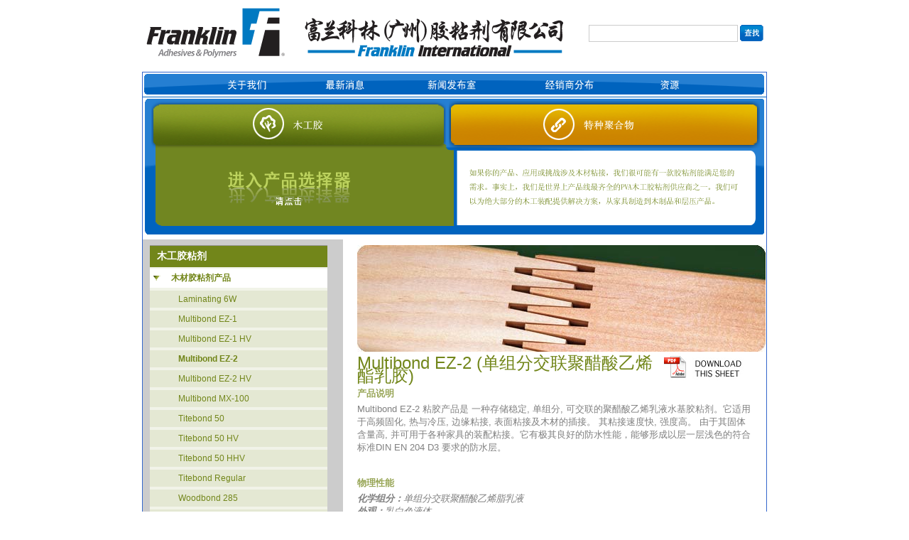

--- FILE ---
content_type: text/html; charset=utf-8
request_url: http://franklinguangzhou.com/Wood-Adhesives-International/Wood-Adhesives/Wood_Adhesives_Products/Multibond-EZ-2.aspx
body_size: 17524
content:



<!DOCTYPE html PUBLIC "-//W3C//DTD XHTML 1.0 Transitional//EN" "http://www.w3.org/TR/xhtml1/DTD/xhtml1-transitional.dtd">
<html xmlns="http://www.w3.org/1999/xhtml">
<head id="ctl00_Head1"><script type="text/javascript" src="../../../javascript/ufo.js "></script>
<script type="text/javascript" src="../../../javascript/jquery.min.js "></script>
<script type="text/javascript" src="../../../javascript/jquery.browser.js "></script>
<script type="text/javascript" src="../../../javascript/jquery.cookie.js "></script>
<script type="text/javascript" src="../../../javascript/AC_OETags.js "></script>
<script type="text/javascript" src="../../../javascript/franklinsplash.js "></script>
<meta http-equiv="content-type" content="text/html; charset=utf-8" /><link id="ctl00_css2" rel="stylesheet" type="text/css" media="screen, projection, tv" href="../../../css/screen.css?v=1" /><link id="ctl00_Link1" rel="stylesheet" type="text/css" media="screen, projection, tv" href="../../../css/common.css?v=1" /><link id="ctl00_Link2" rel="stylesheet" type="text/css" media="screen, projection, tv" href="../../../css/PanelBar.Green.css?v=1" /><link id="ctl00_Link3" rel="stylesheet" type="text/css" media="screen, projection, tv" href="../../../css/Wood_ProductSelector.css" />
    <!-- Conditional Comments -->
    <!--[if lt IE 7]>
			<link id="ctl00_css4" rel="stylesheet" type="text/css" media="screen, projection, tv" href="../../../css/screen-ie6.css?v=1" />
			<script defer type="text/javascript" src="/javascript/pngfix.js"></script>
		<![endif]-->
    <!--[if lt IE 6]>
			<link id="ctl00_css5" rel="stylesheet" type="text/css" media="screen, projection, tv" href="../../../css/screen-ie5.css?v=1" />			
		<![endif]-->
		
	<!-- Google tag (gtag.js) -->
	<script async src="https://www.googletagmanager.com/gtag/js?id=G-DVPL8JYZ49"></script>
	<script>
	  window.dataLayer = window.dataLayer || [];
	  function gtag(){dataLayer.push(arguments);}
	  gtag('js', new Date());

	  gtag('config', 'G-DVPL8JYZ49');
	</script>
		
<meta name="Generator" content="Sitefinity 3.5.1747.2:1" /><link href="/WebResource.axd?d=CIVd-dqSHo8Ar3JPimueXr3Bz9r4AmqkQYbQJi5vsa7A1_ygFLkSLOvzk1Ofpsg-RW2z_c_-s47dNU59fBapVQXnHgMlJty6NEtZ79iae-b5I30U34ZdvYXvcHGG5EH6mlKuFw2&amp;t=633661479900000000" type="text/css" rel="stylesheet" class="Telerik_stylesheet" /><title>
	Multibond EZ-2
</title></head>
<body>
    <form name="aspnetForm" method="post" action="Multibond-EZ-2.aspx" id="aspnetForm">
<div>
<input type="hidden" name="__EVENTTARGET" id="__EVENTTARGET" value="" />
<input type="hidden" name="__EVENTARGUMENT" id="__EVENTARGUMENT" value="" />
<input type="hidden" name="__VIEWSTATE" id="__VIEWSTATE" value="/[base64]/ljovlipvlm77liLbkvZwfBgVhfi9Xb29kLUFkaGVzaXZlcy1JbnRlcm5hdGlvbmFsL1dvb2QtQWRoZXNpdmVzL1dvb2QtUHJlc3N1cmUtQ2FsY3VsYXRvcnMvUHJlc3N1cmUtQ2hhcnQtTWFrZXIuYXNweB8HBQ/[base64]/[base64]/pha/[base64]/[base64]/[base64]/ljYfpq5jvvIzpnIDlu7bplb/[base64]/nlKjoo4XmnInmr5vmr6HlpZfnroDnmoTllrfmtoLmu5rnrZLog73luK7liqnojrflvpfnkIbmg7PnmoTllrfmtoIsIOW5tuiDveWHj+Wwkei/h+W6pueahOeymOiDtueUqOmHj+OAgjwvcD4gPHA+PHN0cm9uZz7ljovlipvvvJo8L3N0cm9uZz7ljovlipvmmK/lj5blhrPkuo7ooqvnspjmjqXniannmoTmnZDmlpnnp43nsbvlkoznspjmjqXlpITnmoTlvaLnirYsIOeymOaOpeeJqeeahOaOpeinpumdouW/[base64]/5bqU5pyJMjAg4oCTIDQwY23nmoTpl7TpmpksIOayv+edgOaVtOS4queymOaOpee6vywg5LuO5pyo5p2/5bqV6YOoNWNt5aSE5Z2H5YyA5Zyw5YiG6YWN5Y6L5Yqb44CCPC9wPiA8cD48c3Ryb25nPuWwhOmikeWbuuWMluaXtumXtO+8mjwvc3Ryb25nPuWvueS6juS4jeWQjOeahOacuuWZqOWwhOmikSwg5Zu65YyW55qE5pe26Ze05piv5LiN5ZCM55qELCDnlJ/kuqfljoLlrrblu7rorq7miYDnlKjnmoTmnLrlmajlsIbog73lm7rljJblpKfnuqbmr4/ljYPnk6bmr4/[base64]/[base64]/nuaOpemAoOaIkOeahOOAgiDog7bnspjliYLlnKjmipfohLHog7YsIOaKl+eDreWSjOaKl+awtOS4rei1t+edgOS4gOS4qumHjeiAjeeahOS9nOeUqOOAgjwvcD4gPHA+PHN0cm9uZz7orr7lpIfmo4Dmn6U8c3Ryb25nPu+8mjwvc3Ryb25nPjwvc3Ryb25nPuehruS/[base64]/lubbov5DooYzlnKjmraPnoa7nmoTmlrnlkJHkuIrjgIIg6ZO+5p2h6L+Q6YCB54mp5oqK5omL5LiO6LCD5pW06L+H55qE6ZSv6b2/5ZKM5YiA5aS05bqU5oiQ5q2j5pa55b2iLiDnoa7kv53osIPmlbTplK/[base64]/neaMgeWOi+WKm+Wkuee0p+eJqeS7tuebtOWIsOi/nuaOpeWkhOWbuuWMluOAgiDlr7nkuo7pnZ7nu5PmnoTnmoTov57mjqUsIOacgOe7iOWOi+WKm+W6lOivpeiuvue9ruWcqDEwIOKAkyAxNGtnIC9jbTxzcGFuPsKyPC9zcGFuPuOAgiDmsp/[base64]/neivgeiDtueymOWJguiiq+eUqOWIsOaVtOS4qui/nuaOpeWkhCwg6ICM5LiN5piv5LuF5LuF5Zyo5o+S5o6l55qE6aG26YOo44CCIOi/[base64]/[base64]/[base64]/nlKjmnKzkuqflk4HnmoTlu7rorq7vvIzln7rkuo7miJHku6zorqTkuLrlj6/pnaDnmoTmtYvor5XjgILmiJHku6zpnZ7luLjlhbPms6jmnZDmlpnnmoTpgInmi6nlkoznlJ/kuqfliLbpgKDov4fnqIvjgILmnKzkuqflk4HnmoTkvb/nlKjvvIzkuI3lvpfkuI7njrDlrZjnmoTms5Xlvovlkowv5oiW5LiT5Yip5pyJ5Yay56qB44CC5pyJ5YWz5pys5Lqn5ZOB5Y+K5YW25L2/[base64]" />
</div>

<script type="text/javascript">
//<![CDATA[
var theForm = document.forms['aspnetForm'];
if (!theForm) {
    theForm = document.aspnetForm;
}
function __doPostBack(eventTarget, eventArgument) {
    if (!theForm.onsubmit || (theForm.onsubmit() != false)) {
        theForm.__EVENTTARGET.value = eventTarget;
        theForm.__EVENTARGUMENT.value = eventArgument;
        theForm.submit();
    }
}
//]]>
</script>


<script src="/WebResource.axd?d=r0cFMuwpoY_6iDF_QVM4gmoPsnRidEo5LmGIaednHYsDJW0WonSlyejm0JkWKFRrQ9mC1woX4FQ3a9299csFDwx_Dzc1&amp;t=638250492092864286" type="text/javascript"></script>


<script src="/WebResource.axd?d=WSlmRGd12BQPYwt7jBzEF_STPxzAnEgUhphFYoeKGZ4m7kGsytiJ6qlytPGBOAEoISZ8lDHC6yAoZY-wzGwAKSYR9Pxrpw_51VzKARXinNMtl39SNOqPIKWGiY1i8samfCPDQg2&amp;t=633661479900000000" type="text/javascript"></script>
<script src="/WebResource.axd?d=dsF4qEmn7NKW-NqVqIjiDW0dnScN5sDwnDQkA_ZVDiyr81JL7AtrRghI7y0-6dOcvAZCkuSkYUy95ZMVwjXFM1yVz03HbXGZtwwcY1kNh2x-6RSf_TZkxEAgFjxOK4qEpqBkWA2&amp;t=633661479900000000" type="text/javascript"></script>
<script src="/ScriptResource.axd?d=KOYAN_FDxfVVda2hsfloEw1sYXNQ4Gq4uo2JfCCa_CbqvaxP4FSUeuz6R2qJzW2D1lDRePH31ZQ42sI6BU-oNfL3eDRyfMJu_CdvRHhiTgT2awEbpK6UpTknyWv0IPtVNLuscg2&amp;t=633661479880000000" type="text/javascript"></script>
<script src="/ScriptResource.axd?d=KHK5cqJP_iTvFHUhDDk5O4dSh_E5lCXfndhCEodZh76oKLM8LITqkkUJ2o6nqI-B7Qqr19xaafJXAYk0UfsTOn4Bzv2YCDfgJK94o83i6fuCOIYcgS6WjF8snvhAXzANAXD7sg2&amp;t=633661479880000000" type="text/javascript"></script>
<script src="/ScriptResource.axd?d=GGy1CO6uFJKBgg5Gb29Z7l7Y8Z8H3mll6AIj_xbs9iqtZ7dmmaguN_Mjm7tj7B40-79bkvdgLMrJ_UKDgzyME1HtAwEX_zcId1KGHke6wT1s8nUHD9c9bvtrljZofmH1ukkbGA2&amp;t=633661479900000000" type="text/javascript"></script>
<script src="/ScriptResource.axd?d=hP-UTSvLkBpbA0FfABRFg1dkVvqahBCrZWBjDfIKL_OYqaax2IgBh4kzw0QdJJyO4rcmUQ6UakJpcfkb03yMqnly3IWjF-0eW-N7Evj3LQtkHC5vSsssIDbPUipVdeT6OMWQq1corxxejABv8LGDEhUZgcc1&amp;t=633661479900000000" type="text/javascript"></script>
<script src="/ScriptResource.axd?d=Ce24FRSwLUpXhmMnbChZHdP0oDB-PUUnCFmkI3JzF10TdJo_4bM8WRViH-UDLw1b8PWpqVuAiCzzszT7TWD0-6mLk13iXJEWdF_ErzCnGonAPAJ0AKj_E6-089tZDMTlrXgls_33GxTXrYXHNkzr-IAR7bY1&amp;t=633661479900000000" type="text/javascript"></script>
<script src="/ScriptResource.axd?d=zFVfbR9zEjdPjbIGpVySKyz1185WhnmN8FourmMxW8O5AfJ70QgycZWYlvgM-MWn-Sa1lkeqooG3UgrAYI0AR5Xy1iX_J0PoC0MeJrlC6hyTFk57VwQEoJ4N_wUpYJINHUfeaiVv0GsEMja9L19PIOwH6O81&amp;t=633661479900000000" type="text/javascript"></script>
<div>

	<input type="hidden" name="__VIEWSTATEGENERATOR" id="__VIEWSTATEGENERATOR" value="15E68AF1" />
	<input type="hidden" name="__EVENTVALIDATION" id="__EVENTVALIDATION" value="/wEWAwLg9d6tBgLd8vylDALIr5HaAfj3krF0e8tUtqIOQ0iQHcuHzC8E" />
</div>
    <script type="text/javascript">
//<![CDATA[
Sys.WebForms.PageRequestManager._initialize('ctl00$ScriptManager1', document.getElementById('aspnetForm'));
Sys.WebForms.PageRequestManager.getInstance()._updateControls([], [], [], 90);
//]]>
</script>

    
    <div id="pageContainer">
     <div id="headerContainer">
            
    <div id='headerLogo'>
        	    <a href="../../../Home.aspx"><img src="../../../images/logo.gif" id="ctl00_Logo_Img1" /></a>
           </div>
            <div id='headerRightSide'>
                <div id='headerSearch'>
                    
   <input src="../../../images/buttons/goBtn.gif" name="ctl00$search$SearchBox1$ctl00$ctl00$searchButton" type="image" id="ctl00_search_SearchBox1_ctl00_ctl00_searchButton" value="Go" />
   <input name="ctl00$search$SearchBox1$ctl00$ctl00$queryText" type="text" id="ctl00_search_SearchBox1_ctl00_ctl00_queryText" />

                </div>

            </div>
        </div>
        
        <div id="bodyContainer">
            

<div id="primaryNavigation">
    <ul>
        <li>
        	<a href="../../../home/About_Us.aspx">
        	<img src="../../../Images/buttons/menu2/about.gif" class="rollover" /></a>
        </li>
        <li>
            <a href="../../../home/Whats-New.aspx">
                <img src="../../../Images/buttons/menu2/Whats_New.gif" class="rollover" />
            </a>
        </li>

        <li>
            <a href="../../../home/press-room.aspx">
                <img src="../../../Images/buttons/menu2/news_room.gif" class="rollover" />
            </a>
        </li>
        <li>
            <a href="../../../home/Distributor-Locator.aspx">
                <img src="../../../Images/buttons/menu2/distributor.gif" class="rollover" />
            </a>
        </li> 
		        <li>
            <a href="../../../home/Resources.aspx">
                <img src="../../../Images/buttons/menu2/Resources.gif" class="rollover" />
            </a>
        </li>
		
    </ul>
</div> 
<script type="text/javascript" >

$(".rollover").hover(
	function(){
		if($(this).attr("src").indexOf("-active") == -1) {
			var newSrc = $(this).attr("src").replace(".gif","-active.gif#hover");
			$(this).attr("src",newSrc);
		}
	},
	function(){
		if($(this).attr("src").indexOf("-active.gif#hover") != -1) {
			var oldSrc = $(this).attr("src").replace("-active.gif#hover",".gif");
			$(this).attr("src",oldSrc);
		}
	}
);

</script>      
            

<link href="file:///I|/css/screen.css" rel="stylesheet" type="text/css" />


<div id="ProductNavigation">
    <div id="ctl00_ProductTypeNav_buttonPanel" class="WoodAdhesives"> 
        <div id='productWood'>
        <a href="../../Wood-Adhesives.aspx">
            <img src="../../../images/buttons/woodAdhesives.png" id="ctl00_ProductTypeNav_ctl00_ProductTypeNav_imgWA" />  
        </a>
        </div>
		<div id='productPoly'>
            <a href="../../../Specialty-Polymers-Worldwide/SPECIALTY_POLYMER_PRODUCTS.aspx">
                <img src="../../../images/buttons/specialtyPolymers.png" id="ctl00_ProductTypeNav_ctl00_ProductTypeNav_imgSP" /> 
            </a>
        </div>

        <div id="ctl00_ProductTypeNav_prodbtndiv" style="height: 100px; width: 300px; ">
        <a href="../International-Wood-Product-Selector.aspx" id="ctl00_ProductTypeNav_linktoproductselector" style="height: 30px; width: 100px;"> 
            <img src="../../../Images/buttons/buttonForProductSelector.gif" />
        </a>
        </div>
        </div>   
</div>
                     
        <div id="twoColumnContentRight" class="green">
            <div id="twoColumnContentRight_Column1">

                <div id="ctl00_Menu_tm_RadPanelBar1" class="RadPanelBar RadPanelBar_Wood ">
	<!-- 2008.2.1001.20 --><ul class="rpRootGroup">
		<li class="rpItem rpFirst rpLast"><a href="../../Wood-Adhesives.aspx" class="rpLink rpExpandable"><span class="rpText">木工胶粘剂</span></a><div class="rpSlide" style="display:block;">
			<ul class="rpGroup rpLevel1 " style="display:block;">
				<li class="rpItem rpFirst"><a href="../Wood_Adhesives_Products.aspx" class="rpLink rpExpandable"><span class="rpText">木材胶粘剂产品</span></a><div class="rpSlide" style="display:block;">
					<ul class="rpGroup rpLevel2 " style="display:block;">
						<li class="rpItem rpFirst"><a href="Laminating_6W.aspx" class="rpLink"><span class="rpText">Laminating 6W</span></a></li><li class="rpItem"><a href="Multibond-EZ-1.aspx" class="rpLink"><span class="rpText">Multibond EZ-1</span></a></li><li class="rpItem"><a href="Multibond-EZ-1-HV.aspx" class="rpLink"><span class="rpText">Multibond EZ-1 HV</span></a></li><li class="rpItem"><a href="Multibond-EZ-2.aspx" class="rpLink"><span class="rpText">Multibond EZ-2</span></a></li><li class="rpItem"><a href="Multibond-EZ-2-HV.aspx" class="rpLink"><span class="rpText">Multibond EZ-2 HV</span></a></li><li class="rpItem"><a href="Multibond-MX-100.aspx" class="rpLink"><span class="rpText">Multibond MX-100</span></a></li><li class="rpItem"><a href="Titebond-50.aspx" class="rpLink"><span class="rpText">Titebond 50</span></a></li><li class="rpItem"><a href="Titebond-50_HV.aspx" class="rpLink"><span class="rpText">Titebond 50 HV</span></a></li><li class="rpItem"><a href="Titebond-50_HHV.aspx" class="rpLink"><span class="rpText">Titebond 50 HHV</span></a></li><li class="rpItem"><a href="Titebond-Regular.aspx" class="rpLink"><span class="rpText">Titebond Regular</span></a></li><li class="rpItem rpLast"><a href="Woodbond-285.aspx" class="rpLink"><span class="rpText">Woodbond 285</span></a></li>
					</ul>
				</div></li><li class="rpItem"><a href="../Wood-Pressure-Calculators.aspx" class="rpLink rpExpandable"><span class="rpText">压力点计算器</span></a><div class="rpSlide">
					<ul class="rpGroup rpLevel2 ">
						<li class="rpItem rpFirst"><a href="../Wood-Pressure-Calculators/Glue-Cost-Calculator.aspx" class="rpLink"><span class="rpText">胶成本计算器</span></a></li><li class="rpItem"><a href="../Wood-Pressure-Calculators/Hydraulic-Press-Pressure-Calculator.aspx" class="rpLink"><span class="rpText">压力计算器</span></a></li><li class="rpItem"><a href="../Wood-Pressure-Calculators/Pressure-Chart-Maker.aspx" class="rpLink"><span class="rpText">压力图制作</span></a></li><li class="rpItem"><a href="../Wood-Pressure-Calculators/Radio-Frequency-Press-Batch-Calculator.aspx" class="rpLink"><span class="rpText">高频压力计算器</span></a></li><li class="rpItem rpLast"><a href="../Wood-Pressure-Calculators/Spread-Unit-Calclator.aspx" class="rpLink"><span class="rpText">布胶量的单位转换器</span></a></li>
					</ul>
				</div></li><li class="rpItem"><a href="../International-Wood-Product-Selector.aspx" class="rpLink"><span class="rpText">木工产品选择</span></a></li><li class="rpItem"><a href="../wood_glossary_copy1.aspx" class="rpLink"><span class="rpText">词汇表</span></a></li><li class="rpItem rpLast"><a href="../NEWSLETTER.aspx" class="rpLink"><span class="rpText">新闻简报</span></a></li>
			</ul>
		</div></li>
	</ul><input id="ctl00_Menu_tm_RadPanelBar1_ClientState" name="ctl00_Menu_tm_RadPanelBar1_ClientState" type="hidden" />
</div>

                  
                <br class="end" />
            </div>
                
            <div id="twoColumnContentRight_Column2">
                <img id="ctl00_SideBarContent_Image1" src="/Libraries/Header_Images/Finger-Joint-2A.sflb.ashx" style="border-width:0px;" /> 

<div  class="poductControl">
<div style="width:424px;float:left"><h1>Multibond EZ-2 (单组分交联聚醋酸乙烯酯乳胶)</h1></div>
<div style="width:131px;float:left"> <a id="ctl00_SideBarContent_customcontrols_products_ascx1_pdf" href="../../../ProductPDFs/Wood-International/Multibond%20EZ-2%20-%20China.pdf"><img src="../../../Images/buttons/DownloadTHIS_PDF.jpg" style="border-width:0px;" /></a></div>
<div style="clear:left;"><h2>产品说明</h2> <p>Multibond EZ-2 粘胶产品是 一种存储稳定, 单组分, 可交联的聚醋酸乙烯乳液水基胶粘剂。它适用于高频固化, 热与冷压, 边缘粘接, 表面粘接及木材的插接。 其粘接速度快, 强度高。 由于其固体含量高, 并可用于各种家具的装配粘接。它有极其良好的防水性能，能够形成以层一层浅色的符合标准DIN EN 204 D3 要求的防水层。</p> <p> </p> <h2>物理性能</h2> <p><em><strong>化学组分：</strong>单组分交联聚醋酸乙烯脂乳液<br /> <strong>外观：</strong>乳白色液体<br /> <strong>冷冻, 融化稳定性：</strong>好<br /> <strong>比重：</strong>1.09<br /> <strong>固体含量 (%)：</strong>45.5 – 48.5<br /> <strong>PH 值：</strong>2.2 – 3.2<br /> <strong>粘度：</strong>2500 - 4000 cps</em><span lang="ZH-CN" style="font-size: 13px; font-family: simsun-wincharsetffff-h"><br /> </span><span lang="ZH-CN" style="font-size: 13px; font-family: simsun-wincharsetffff-h"></span><em><strong>推荐的最底使用温度：</strong>7°C</em></p> <p> </p> <p><em></em></p> <p><em></em></p> <p><em></em></p> <p><em></em></p> <p><em></em></p> <h2>应用指导</h2> <p><strong>混合说明：</strong>通常催化剂用量为树脂体积的5%。在一定条件下可适当减少其比例, 如增高射频压, 应避免低于2%。 树脂放入混合器内搅拌并慢慢加入催化剂。 在所有的催化剂被加入后继续搅拌5分钟, 以确保混合均匀。</p> <p><strong>粘接材料的含水量：</strong>所粘接材料的含水量通常为6 – 8 % 较适宜。 当含水量升高，需延长对粘接件的夹固时间。 此外，由于含水量高，粘接材料收缩将导致破裂及脱胶。<br />
边缘和表面的粘接</p> <p><strong>材料准备：</strong>对于将被粘接的材料准备工作是非常重要的, 粘接处应无残留木屑, 被粘接物应方正整齐, 由于涂膜或磨光处将阻止胶粘剂的渗透。 应避免粘接处的污染, 可能的话, 粘接物的准备和粘接应在同 一天完成。 材料的上下表面应该被均匀处理, 确保射频平台均匀地接触。</p> <p><strong>喷涂：</strong>通常在140 – 245g / m<span>²</span>的涂胶量是足够的。 传送型的喷涂器通常适用于边缘粘接。 使用装有毛毡套简的喷涂滚筒能帮助获得理想的喷涂, 并能减少过度的粘胶用量。</p> <p><strong>压力：</strong>压力是取决于被粘接物的材料种类和粘接处的形状, 粘接物的接触面必须获得最大的强度。 对于不同木材的密度所推荐的压力是 : 低7.0 – 10.5kg/cm<span>²</span>, 中8.8 – 12.3kg/cm2, 高12.3 – 17.6kg/cm<span>²</span>。 对于边缘粘接的夹板应有20 – 40cm的间隙, 沿着整个粘接线, 从木板底部5cm处均匀地分配压力。</p> <p><strong>射频固化时间：</strong>对于不同的机器射频, 固化的时间是不同的, 生产厂家建议所用的机器将能固化大约每千瓦每分钟645cm粘接线。当固化开始, 粘接点将会立即感觉温热。具体固化时间将取决于现场试验。</p> <p><strong>榫接<strong>：</strong></strong>作为一种降低木材消耗, 充分地利用木材, 并能降低加工材料成本的方法, 木材的榫接正逐渐地被广泛应用。 在整个木材工业中结构与非结构的榫接产品巳获得广泛接受。 在这些连接的准备中, 对于榫接产品的质量, 胶粘剂扮演着一个关键的角色。 大多数榫接木材的破损都是由加工不当和不适合的干燥连接造成的。 胶粘剂在抗脱胶, 抗热和抗水中起着一个重耍的作用。</p> <p><strong>设备检查<strong>：</strong></strong>确保检查所有的刀具精确堆齐, 保持刀头成双并适当清洁.刀刃应锋利, 刀具设置在仅能切割木材的0.3mm到0.8mm。在操作大约70m3后(木材的种类可造成不同的变化), 刀具应该被重新锋利. 确保刀头主轴垂直设置并无磨损并运行在正确的方向上。 链条运送物把手与调整过的锯齿和刀头应成正方形. 确保调整锯子放置正确. 定期检查基座栏杆的磨损, 检查抑制压力在切割连接处时所能提供足够的压力来防止粘接物的移动。</p> <p><strong>接缝组装：</strong>保持压力夹紧物件直到连接处固化。 对于非结构的连接, 最终压力应该设置在10 – 14kg /cm<span>²</span>。 沟渠扫污机轮子应被调整到符合精确地插接。</p> <p><strong>胶粘剂的应用：</strong>足够的胶粘剂喷涂将提供一个均匀的覆盖面, 它将覆盖1/2 – 2/3的插接长度在 一个连续的薄膜两边。 确保所有的插接处不被漏掉。 并保证胶粘剂被用到整个连接处, 而不是仅仅在插接的顶部。 过度地挤出胶粘剂会在射频通道内造成弧形物, 它也会造成差的粘接效果。 太多的胶粘剂会造成插接后的水力作用。</p> <p> </p> <h2>使用性能</h2> <p><em><strong>本产品满足及超过欧美同类型胶的测试标准：</strong><br />
•    ANSI/HPMA 1994 Type II water-resistance  抗水解性测试标准<br />
•    NWWDA Type I and Type II water-resistance抗水解性测试标准<br />
•    European Standard DIN EN 204 D3 (formerly DIN 68602 B3) 欧州测试标准D3<br />
•    European E-1 formaldehyde emission standard欧州甲醛散发测试标准E1<br /> <br /> </em><em><strong>剪切强度 :  </strong></em></p> <p><em><strong>                     kg/cm²     木破率 %<br /> </strong>25°C             252              38        <br />
65°C             93                00    <br /> </em><em>   <br /> <strong>ASTM D-5572 DRY USE  Finger Joint Test</strong><br />
                            干燥                       架起<em> <em>                      </em></em>浸泡<em>                      </em>湿度<br />
                          kg/cm²    WF( %)    kg/cm²    WF( %)     kg/cm²    WF( %)     kg/cm²    WF( %)<br />
Multibond EZ-2   409         87           158        24                313          65           109          00<br />
Required             140         60            70         NR                70           30             53          NR<br /> <br /> </em><em><strong>室温固化速度：</strong>0.94 (中速)</em></p> <p> </p> <p><em></em></p> <p><em></em></p> <p><em></em></p> <h2>存储和管理</h2> <p><strong>存储期：</strong>在20°C时12个月, 存于密封容器内。</p> <p> </p> <p><strong>重要声明：</strong>我们对使用本产品的建议，基于我们认为可靠的测试。我们非常关注材料的选择和生产制造过程。本产品的使用，不得与现存的法律和/或专利有冲突。有关本产品及其使用，包括商品性、和特殊用途的适用性，我们不做任何保证、表示或暗示。本公司对造成的任何后果、事故或任何损失，不负任何责任。<br />
©Copyright 2009.  所有版权属于Franklin International.</p>
</div>
</div>
                <br class="end" />
            </div>
            <br class="end" />    
        </div>
            







           
            <br class="end" /> 
         </div>
        

<div id="footer">
    <img src="../../../Images/footer.gif" /> <br>          
    <ul id="footerNav" class="nav">

      <li><a href="../../../home.aspx">主页</a></li>
	  <li><a href="../../../DISCLAIMER.aspx">法律声明</a></li>
      <li><a href="../../../SITEMAP.aspx">网站地图</a></li>
      <li><a href="../../../PRIVACYPOLICY.aspx">隐私政策</a></li>
      <li><a href="../../../home/contact-us.aspx">联系我们</a></li>
      <li><a href="../../../home/PSDS-list.aspx" id="ctl00_FooterNav_A1">产品技术说明书</a></li>
      <li class="lastItem"><a href="../../../ProductMSDSCO.php">产品安全技术说明书</a></li>
    </ul>
</div>
<br class="end" />

    </div>
      
    

<script type="text/javascript">
//<![CDATA[
SearchBox.Create('', 'AllWords', '', 'ctl00_search_SearchBox1_ctl00_ctl00_queryText', 'ctl00_search_SearchBox1_ctl00_ctl00_searchButton');Sys.Application.initialize();
Sys.Application.add_init(function() {
    $create(Telerik.Web.UI.RadPanelBar, {"_skin":"Wood","clientStateFieldID":"ctl00_Menu_tm_RadPanelBar1_ClientState","collapseAnimation":"{\"type\":0,\"duration\":100}","expandAnimation":"{\"type\":0,\"duration\":100}","expandMode":0,"itemData":[{"items":[{"items":[{"value":"Laminating 6W"},{"value":"Multibond EZ-1"},{"value":"Multibond EZ-1 HV"},{"value":"Multibond EZ-2","selected":true},{"value":"Multibond EZ-2 HV"},{"value":"Multibond MX-100"},{"value":"Titebond 50"},{"value":"Titebond 50 HV"},{"value":"Titebond 50 HHV"},{"value":"Titebond Regular"},{"value":"Woodbond 285"}],"value":"木材胶粘剂产品","expanded":true},{"items":[{"value":"胶成本计算器"},{"value":"压力计算器"},{"value":"压力图制作"},{"value":"高频压力计算器"},{"value":"布胶量的单位转换器"}],"value":"压力点计算器"},{"value":"木工产品选择"},{"value":"词汇表"},{"value":"新闻简报"}],"value":"木工胶粘剂","expanded":true}]}, null, null, $get("ctl00_Menu_tm_RadPanelBar1"));
});
//]]>
</script>
</form>
    
  <script type="text/javascript">
var gaJsHost = (("https:" == document.location.protocol) ? "https://ssl." : "http://www.");
document.write(unescape("%3Cscript src='" + gaJsHost + "google-analytics.com/ga.js' type='text/javascript'%3E%3C/script%3E"));
    </script>

    <script type="text/javascript">
var pageTracker = _gat._getTracker("UA-6929030-1");
pageTracker._trackPageview();
    </script>
</body>
</html>


--- FILE ---
content_type: text/css
request_url: http://franklinguangzhou.com/css/screen.css?v=1
body_size: 26829
content:
 body
{
    /*background-image: url(../images/backgrounds/page.gif);*/
    margin: 0px 0px 0px 0px;
    font-family: Arial, helvetica, Verdana;
    background-repeat:repeat;
    font-size: 10pt;
    color: #666666;
}
img
{
    border: 0px;
}

/*
 *		Universal Page Componets
 */
 div 
 {
 }

/* Page Container */
div#pageContainer
{
	padding-top: 10px;
    position: relative;
    width: 880px; /* IE 5 EDIT */
    margin: 0 auto 0 auto;
}

/* Header */
div#headerContainer
{
	width:880px;
    height: 84px;
	float: left;
	margin-bottom:7px;
}
div#headerLogo 
{
	float: left;
	width: 221px;
}
div#headerRightSide
{
	float: left;
	width: 659px;	
    height: 91px;
}
div#headerRightSide div#headerSearch 
{
	width: 654px;
	float: left;	
	text-align: right;
	height: 35px;
	padding-top:25px;	
    padding-right: 5px;
}
div#headerRightSide div#headerSearch input[type=text]
{
    float:right;
	border: 1px solid #cccccc;
	width: 200px;
	height: 14px;
	 margin-right: 3px;
	 padding: 4px;
	 color:#939296;
	 font-size: 10px;
}
div#headerRightSide div#headerSearch input[type=image]
{
	float:right;
}
div#headerRightSide div#headerNavigation
{
	width: 650px;
	height: 31px;
	float: left;	
	text-align: right;	
    padding-right: 5px;
}

ul#headerNav
{ 
	float: right;
	margin: 0;
	
    padding: 0;
    list-style-type: none;
}
ul#headerNav li
{
   
    float: left;
    
 
}
ul#headerNav li a
{
	
}
ul#headerNav li a:hover
{
	
}
ul#headerNav li.firstItem
{
   
}
ul#headerNav li.lastItem
{
   
}



/* Footer */
div#footer
{
	padding-top: 10px;
	float:left;
    width: 880px;
    height: 100px;
}
ul#footerNav
{ 
  
  color: #939296;
  margin: 0 0 0 50px;
  padding: 0;
  list-style-type: none;
  margin-top:0;
}
ul#footerNav li 
{
    height: 15px;
    float: left;
    border-right: solid 1px #939296;
    padding-right: 15px;
    padding-left: 15px;
}
ul#footerNav li a
{
    font-size: 8pt;
     color: #939296;
}
ul#footerNav li
{	
    border-right: solid 1px #0066cc;
    padding-right: 25px;
    padding-left: 25px;	
}

ul#footerNav li a
{
	color: #0066cc;	
	text-decoration: none;
}

ul#footerNav li.lastItem
{	
	border:0;
}

/* Body Container */
div#bodyContainer
{
	width: 878px;
	float:left;
	border:solid 1px #3366cc;		
}


/* Main Navigation */
div#primaryNavigation
{  
	width: 874px;
	height: 30px;
    overflow: hidden;
	background-color: #fff;
    border-bottom: solid 1px #0264bf;
    padding: 2px;
}
div#primaryNavigation ul, div#primaryNavigation li 
{
	float:left;
	margin: 0;
	padding: 0;
	list-style-type: none;
}

/* Product Navigation*/
/* top images */
div#ProductNavigation div#productWood
{
	width: 416px; 
	height: 67px; 
	float:left;
	margin:3px;
	margin-left:10px;
	
}
div#ProductNavigation div#productPoly
{
	width: 438px; 
	height: 67px; 
	float:left;
	margin:3px;
	margin-left:0px;
}
div#ProductNavigation div#productPSA
{
	width: 276px; 
	height: 67px; 
	float:left;
	margin:3px;
	margin-left: 11px;
}


div#ProductNavigation div.WoodAdhesives
{
	background-image: url(../images/backgrounds/WoodHotBackGround.gif);
	width: 874px; 
	height: 191px; 
	background-repeat: no-repeat;
	background-position:center;
	margin:2px;
	float:left;
}
div#ProductNavigation div.WoodAdhesives div.Text
{
	margin-top:10px;
	margin-left:300px;
	width: 550px; 
	height: 100px; 
	float:left;
	line-height: 20px;
	color: #72861a;
	clear:left;
}
div#ProductNavigation div.SpecialtyPolymers
{
	background-image: url(../images/backgrounds/polymersHotBackGround.gif);
	width: 874px; 
	height: 191px; 
	background-repeat: no-repeat;
	background-position:center;
	margin:2px;
	float:left;
}
div#ProductNavigation div.SpecialtyPolymers div.Text
{
	margin-top:25px;
	margin-left:30px;
	width: 830px; 
	height: 80px; 
	float:left;
	line-height: 20px;
	color: #deac44;
	clear:left;
}
div#ProductNavigation div.PressureSensitiveAdhesives
{
	background-image: url(../images/backgrounds/adhesivesHotBackGround.gif);
	width: 874px; 
	height: 191px; 
	background-repeat: no-repeat;
	background-position:center;
	margin:2px;
	float:left;
}
div#ProductNavigation div.PressureSensitiveAdhesives div.Text
{
	margin-top:10px;
	margin-left:30px;
	width: 540px; 
	height: 100px; 
	float:left;
	line-height: 20px;
	color: #9e1b32;
	clear:left;
}

div#ProductNavigation div.NonHot
{
	background-image: url(../images/backgrounds/normalbackground.gif);
	width: 874px; 
	height: 78px; 
	background-repeat: no-repeat;
	background-position:center;
	margin:2px 2px 0;
	padding-top:5px;
}
div#ProductNavigation div.flashContainer
{
	background-image: url(../images/backgrounds/bgFlash.gif);
	width: 874px; 
	height: 351px; 
	background-repeat: no-repeat;
	background-position:center;
	margin:2px;
	padding-top:5px;
}
 div.flashMovie
{
	width: 874px; 
	margin-left:2px;
	margin-top: -8px;
	height: 277px;
	background-image:  url(../images/backgrounds/Full-Background.gif);
	background-repeat: no-repeat;
}
 div.flashMovie div
{
height:277px;
padding-left:15px;
}
/*
 *		END Universal Page Componets
 */
 
 
 
 /*
 *	Layouts
 */
 /* Homepage --- (h1 tags are smaller, and images on right are centered) */
div#twoColumnContentLeftHome
{
	width: 878px;
    min-height: 300px;   
  	height:auto !important;
  	height:300px;
    padding: 0;	
    background-color: #fff;   
    float: left;
    margin-top:5px;
	background-image: url(../images/backgrounds/twoColumnRight.gif);
	background-repeat: repeat-y;
	overflow: hidden;
}
div#twoColumnContentLeftHome_Column1
{
    float: left;
    width: 545px;
    padding-top:0px;
    padding-bottom: 10px;
    padding-right: 15px;
    min-height: 300px;   
  	height:auto !important;
  	height:300px;
  	padding-left: 20px;

}

div#twoColumnContentLeftHome_Column1 a
{
 color: #002596;
}

div#twoColumnContentLeftHome_Column2
{
    float: left;
    width: 277px;
    min-height: 300px;   
  	height:auto !important;
  	height:300px;
    text-align: center;
	padding-left:10px;
	padding-top: 5px;
}
div#twoColumnContentLeftHome_Column2 a
{
 color: #002596;
}


 

/* Two Column Layout With Content On Left */
div#twoColumnContentLeft
{
	width: 878px;
    min-height: 300px;   
  	height:auto !important;
  	height:300px;
    padding: 0;	
    background-color: #fff;   
    float: left;
    margin-top:1px;
	background-image: url(../images/backgrounds/twoColumnRight.gif);
	background-repeat: repeat-y;
}
div#twoColumnContentLeft_Column1
{
    float: left;
    width: 560px;
    padding-top: 10px;
    padding-bottom: 10px;
    padding-left: 20px;
    padding-right: 10px;
    min-height: 300px;   
  	height:auto !important;
  	height:300px;
  	overflow: hidden;
  	margin: 0;
}

div#twoColumnContentLeft_Column1 a
{
 color: #002596;
}

div#twoColumnContentLeft_Column2
{
    float: left;
    width: 277px;
    min-height: 300px;   
  	height:auto !important;
  	height:275px;
    
	padding-left:10px;
}
div#twoColumnContentLeft_Column2 a
{
 color: #002596;
}

/* Spanning column below twoColumnContentLeft  */
div#spanThirdColumn
{
width: 878px;
float:left;
margin-bottom:10px;
}

/* Single Column - Content Pages*/
div#oneColumn
{
	width: 850px;
    min-height: 300px;   
  	height:auto !important;
  	height:300px;
    padding:  8px 0px 8px 20px;	
    background-color: #fff;   
    float: left;
}

/* PRODUCT PAGES */
div#twoColumnContentRight
{
	width: 878px;
    min-height: 600px;   
  	height:auto !important;
  	height:600px;
    padding: 8px 0px 8px 0px;	
    float: left;
    margin-top:5px;
	background-image: url(../images/backgrounds/twoColumnLeft.gif);
	background-repeat: repeat-y;
}
div#twoColumnContentRight_Column1
{
    float: left;
    width: 272px;
  	height: 100%;
   	padding-left:10px;
}

div#twoColumnContentRight_Column2
{
    float: left;
    width: 555px;
    padding-bottom: 10px;
	padding-left: 20px;
    min-height: 300px;   
  	height:auto !important;
  	height:300px;
  	line-height: 14pt;
}

div#twoColumnContentRight_Column2 a
{
 color: #002596;
}
div#twoColumnContentRight_Column1  ul,
div#twoColumnContentRight_Column1  li
{
	margin: 0px;	
	padding:0px;
	list-style-type: none;
}
.level1 li
{
	padding: 4px 0 0 10px ! important;
	font-size:12pt;
	height: 24px;
	width: 250px;
	background-color: #fefefe;
	border-top: 1px solid #acacac;
}
.level1 li a
{
	color: #000000;
	text-decoration: none;
}
.level1 .lastItem
{
	border-bottom: 1px solid #acacac;
}



.level2 li
{
	padding: 4px 0 0 20px ! important;
	font-size:11pt;
	height: 24px;
	width: 240px;
	border-top: 0;
}
.level2 li a
{
	font-weight:bold;
	text-decoration: none;
}


.level3 li
{
	padding: 4px 0 0 30px ! important;
	font-size:11pt;
	height: 24px;
	width: 230px;
	border-top: 0;
}
.level3 li a
{
	text-decoration: none;
}

.level4 li
{
	padding: 4px 0 0 40px ! important;
	font-size:10pt;
	height: 24px;
	width: 220px;
	border-top: 0;
}
.level4 li a
{
	text-decoration: none;
}
.level4 .active
{
	font-weight:bold;
}


.green h1
{
	color: #72861a;
		margin-left:  0px !important;
	margin-bottom: 5px;
	padding: 0px !important;
	font-weight: normal !important;
}
.green h2
{
	color: #98a657;
}
.green P
{
	color: #777777;
}
.green .level1 .active
{
	background-color: #72861a;
}
.green .level1 .active a
{
	color: #ffffff;
}
.green .level1 li
{
	background-color: #fefefe;
}
.green .level2  li
{
	background-color: #f0f2e7;
}
.green .level2  li a
{
	color: #72861a;
}

.green .level3  li
{
	background-color: #e4e8d3;
	border-top:2px solid #ffffff;
}
.green .level3  li a
{
	color: #7a8d26;
}
.green .level3 .lastItem 
{
	border-bottom:2px solid #ffffff;
}
.green .level4  li
{
	background-color: #d1d8b4;
	border-top:2px solid #ffffff;
	color: #000000;
}
.green .level4  li a
{
	color: #000000;
}
.green .level4 .lastItem 
{
	border-bottom:2px solid #ffffff;
}

.orange h1
{
	color: #deac44;
	margin-left:  0px !important;
	margin-bottom:0.6em !important;
	padding: 0px !important;
	font-weight: normal !important;
	margin-top:0.6em !important;
}
.orange h2
{
	color: #deac44;
}
.orange P
{
	color: #777777;
}
.orange .level1 .active
{
	background-color: #d28e00;
}
.orange .level1 .active a
{
	color: #ffffff;
}
.orange .level1 li
{
	background-color: #fefefe;
}
.orange .level2  li
{
	background-color: #f6e9ce;
}
.orange .level2  li a
{
	color: #d28e00;
}

.orange .level3  li
{
	background-color: #f0daac;
	border-top:2px solid #ffffff;
}
.orange .level3  li a
{
	color: #000000;
}
.orange .level3 .lastItem 
{
	border-bottom:2px solid #ffffff;
}

/*red theme */

.red h1
{
	color: #9e1b32;
	margin-left:  0px !important;
	margin-bottom: 5px;
	padding: 0px !important;
	font-weight: normal !important;
}
.red h2
{
	color: #9e1b32;
}
.red P
{
	color: #9e1b32;
}
.red .level1 .active
{
	background-color: #9e1b32;
}
.red .level1 .active a
{
	color: #ffffff;
}
.red .level1 li
{
	background-color: #fefefe;
}
.red .level2  li
{
	background-color: #ffffff;
}
.red .level2  li a
{
	color: #9e1b32;
}




/* Homepage Specific */ 
div#flashContainer
{
	width: 873px;
	float:left;
	margin: 1px 2px 2px 3px;
}











div#secondNav, div#video
{
	border-top:solid 0px #fff;
	border-bottom:solid 0px #fff;	
}


/* Generic Navigation */ 
div#secondNav, div#video
{  
    overflow: hidden;
	background-color: #fff;
    border-bottom: solid 1px #0264bf;
    padding: 1px;
    padding-bottom: 0px;
}
div#secondNav ul.nav li, ul.nav
{
	float:left;
	margin: 0;
	padding: 0;
	list-style-type: none;
}
div#secondNav
{
	height:400px;
	background-image:url(../images/backgrounds/SecondaryMenu.gif);
	background-repeat:no-repeat;
}

li#productselector
{
	margin:0 4px;	
}




/* Homepage Specific */
div#twoColumnContentLeftHome_Column1 H1
{
	width: 570px;
	height: 28px;
	background-image: url(../Images/backgrounds/homePageFeatureHeader.gif);
	background-repeat: no-repeat;
	color: #fff;
	margin:0;
	margin-left: -20px;
	padding-left: 20px;
	padding-top: 8px;
	font-size: 12pt;
	font-weight:bolder;
}

div#twoColumnContentLeftHome_Column1 H2
{
	color:#2a6ebb;
	font-size:10pt;
	font-weight:bold;   
	margin-top: .3em;
    margin-bottom: .3em;
	margin-left:4px;
}

div#twoColumnContentLeftHome_Column1 H3
{
	color:#003b74;
	font-size:10pt;
	font-weight:bold;   
	margin-top: .2em;
    margin-bottom: .2em;
	margin-left:4px;
}
div#twoColumnContentLeftHome_Column1  P
{
	font-size:10pt;
	color:#808080;
    margin-top: .2em;
    margin-bottom: .2em;
	margin-left:4px;
}




div#oneColumn H1
{
	width: 878px;
	height: 35px;
	background-image: url(../Images/backgrounds/blueBarFull.gif);
	background-repeat: no-repeat;
	color: #fff;
	margin-left:-20px;
	padding-left: 10px;
	padding-top: 9px;
	font-size: 12pt;
	font-weight:bolder;
	margin-top:0px;
}


div#twoColumnContentLeft_Column1 H1
{
	width: 571px;
	height: 38px;
	background-image: url(../Images/backgrounds/h1Large.gif);
	background-repeat: no-repeat;
	color: #fff;
	margin-left:-20px;
	
	padding-left: 20px;
	padding-top: 9px;
	font-size: 12pt;
	font-weight:bolder;
	clear:both;
}
div#twoColumnContentLeft_Column1 H2,
div#oneColumn  H2
{
	color:#2a6ebb;
	font-size:10pt;
	font-weight:bold;   
	margin-top: .3em;
    margin-bottom: .3em;
	margin-left:4px;
}

div#twoColumnContentLeft_Column1 H3,
div#spanThirdColumn  H3,
div#oneColumn  H3
{

	color:#003b74;
	font-size:10pt;
	font-weight:bold;   
	margin-top: .2em;
    margin-bottom: .2em;
	margin-left:4px;
 	
}
div#oneColumn  a
{ color:#003b74;
  text-decoration:  none;
}
div#twoColumnContentLeft_Column1  P,
div#oneColumn P
{
	font-size:10pt;
	color:#808080;
    margin-top: .2em;
    margin-bottom: .2em;
	margin-left:4px;


}

div#twoColumnContentLeft_Column2 H4,
div#oneColumn H4
{

	color:#000000;
	font-size:10pt;
	font-weight:bold;   
	margin-top: .1em;
    margin-bottom: .1em;
	margin-left:4px;
 	
}
div#twoColumnContentLeft_Column2 H5,
div#oneColumn h5
{
	color:#a9a9a9;
	font-size:10pt;
	font-weight:bold;   
	margin-top: .1em;
    margin-bottom: .1em;
	margin-left:4px;
 	
}



div#twoColumnContentLeft_Column2 H1
{
	color: #033c69;
	margin:0;
	font-size: 12pt;
	font-weight:bold;
    margin-bottom: .1em;
    margin-bottom: .1em;
}
div#twoColumnContentLeft_Column2 H2
{
	color:#2a6ebb;
	font-size:10pt;
	font-weight:bold;   
	margin-top: .1em;
    margin-bottom: .1em;
}

div#twoColumnContentLeft_Column2 H3
{

	color:#225584;
	font-size:10pt;
	font-weight:bold;   
	margin-top: .1em;
    margin-bottom: .1em;
 	
}
div#twoColumnContentLeft_Column2 H4
{

	color:#000000;
	font-size:10pt;
	font-weight:bold;   
	margin-top: .1em;
    margin-bottom: .1em;
 	
}
div#twoColumnContentLeft_Column2 H5
{

	color:#a9a9a9;
	font-size:10pt;
	font-weight:bold;   
	margin-top: .1em;
    margin-bottom: .1em;
 	
}


div#twoColumnContentLeft_Column2  P
{
	font-size:10pt;
	color:#808080;
    margin-top: .2em;
    margin-bottom: .2em;
}


div#SingleColumn H1
{
	width: 874px; 
	height: 35px;
	background-image: url(../Images/backgrounds/SingleColumnHeader.gif);
	background-repeat: no-repeat;
	color: #fff;
	margin:0;
	padding-left: 10px;
	padding-top: 7px;
	font-size: 12pt;
	font-weight:bolder;
	margin-top:15px;
}

/*  Product Pages */

div#twoColumnContentRight_Column2 H1
{
	font-size: 18pt;
	font-weight:bold;
	margin-left:20px;
	margin-top: .3em;
    margin-bottom: .3em;
	padding-right:15px;
}

div#twoColumnContentRight_Column2  H2
{
	font-size:10pt;
	font-weight:bold;   
	margin-top: .3em;
    margin-bottom: .3em;
	
	padding-right:15px;
}


div#twoColumnContentRight_Column2  H3
{
	font-size:10pt;
	font-weight:bold;   
	margin-top: .2em;
    margin-bottom: .2em;
	margin-left:20px;
	padding-right:15px;
 	
}

div#twoColumnContentRight_Column2 H4
{
	font-size:10pt;
	font-weight:bold;   
	margin-top: .1em;
    margin-bottom: .1em;
	margin-left:20px;
	padding-right:15px;
 	
}
div#twoColumnContentRight_Column2 H5
{

	font-size:10pt;
	font-weight:bold;   
	margin-top: .1em;
    margin-bottom: .1em;
	margin-left:20px;
	padding-right:15px;
 	
}

div#twoColumnContentRight_Column2 P
{
	font-size:10pt;
	color:#808080;
    margin-top: .2em;
    margin-bottom: .5em;
	

}


/* menu  */
.RadPanelBar_Franklin
{
	background: #fff;
	color: #003399;
}

.RadPanelBar_Franklin .rpRootGroup
{
	border: 1px solid #a7bac5;
	border-bottom-color: #8cabc0;
}

.RadPanelBar_Franklin .rpRootGroup .rpItem
{
	background: transparent url('WebResource.axd?d=caxumT4QCm70_NwiZc8B6QS2LiBKXYMVPoAkdRFzZdQY8KJnsFMmqmS8XRsOOBLIzqYc1EkJjHHnctRVT_cXfb5pLo3aBwJEpTqLHrp7dvM1&t=633607003212264601') repeat-x top left;
}

.RadPanelBar_Franklin .rpRootGroup .rpLink
{
	background: transparent url('WebResource.axd?d=caxumT4QCm70_NwiZc8B6QS2LiBKXYMVPoAkdRFzZdQY8KJnsFMmqmS8XRsOOBLISHhA7UaNtDcvfvAhxeQhr_Jl1lPUJwncupCzTeL9ZPQ1&t=633607003212264601') no-repeat top left;
	height: 21px;
	line-height: 21px;
	border-bottom: 1px solid #3c7fb1;
	overflow: hidden;
}

.RadPanelBar_Franklin .rpRootGroup .rpLink:hover .rpText
{
	color: #0060ef;
}

.RadPanelBar_Franklin .rpGroup .rpLink:hover .rpText
{
	color: #000;
}

.RadPanelBar_Franklin .rpRootGroup .rpText
{
	margin-left: 10px;
}

.RadPanelBar_Franklin_rtl .rpRootGroup .rpText
{
	margin-right: 10px;
}

.RadPanelBar_Franklin .rpGroup .rpItem,
.RadPanelBar_Franklin .rpGroup .rpLink
{
	height: auto;
	border: 0;
	background: none;
}

.RadPanelBar_Franklin .rpText
{
	margin-right: 7px;
	overflow-x: hidden;
}

.RadPanelBar_Franklin_rtl .rpText
{
	margin-right: 0;
	margin-right: 7px;
}

.RadPanelBar_Franklin .rpExpandable .rpText
{
	background: transparent url('WebResource.axd?d=caxumT4QCm70_NwiZc8B6QS2LiBKXYMVPoAkdRFzZdQY8KJnsFMmqmS8XRsOOBLIwpYFQYBo__HISEfJ6_zbTP-E3L4rNd1iTwT92ohRAP41&t=633607003212264601') no-repeat right 7px;
}

.RadPanelBar_Franklin .rpExpanded .rpText
{
	background: transparent url('WebResource.axd?d=caxumT4QCm70_NwiZc8B6QS2LiBKXYMVPoAkdRFzZdQY8KJnsFMmqmS8XRsOOBLIqkttTsYAiBOcY4qARLPZknuKn4eHMYUJYldwyR2-BRs1&t=633607003212264601') no-repeat right 7px;
}

.RadPanelBar_Franklin .rpGroup .rpExpanded .rpText
{
	background-position: right 5px;
}

.RadPanelBar_Franklin_rtl .rpExpandable .rpText
{
	background: transparent url('WebResource.axd?d=caxumT4QCm70_NwiZc8B6QS2LiBKXYMVPoAkdRFzZdQY8KJnsFMmqmS8XRsOOBLIwpYFQYBo__HISEfJ6_zbTP-E3L4rNd1iTwT92ohRAP41&t=633607003212264601') no-repeat left 7px;
}

.RadPanelBar_Franklin_rtl .rpExpanded .rpText
{
	background: transparent url('WebResource.axd?d=caxumT4QCm70_NwiZc8B6QS2LiBKXYMVPoAkdRFzZdQY8KJnsFMmqmS8XRsOOBLIqkttTsYAiBOcY4qARLPZknuKn4eHMYUJYldwyR2-BRs1&t=633607003212264601') no-repeat left 7px;
}

.RadPanelBar_Franklin_rtl .rpGroup .rpExpanded .rpText
{
	background-position: left 5px;
}

.RadPanelBar_Franklin .rpRootGroup .rpLink,
.RadPanelBar_Franklin .rpRootGroup .rpTemplate
{
	font: normal 12px/14px SegoeUI, Arial, sans-serif;
	color: #039;
}

.RadPanelBar_Franklin .rpRootGroup .rpText
{
	padding: 3px 7px 0 0;
}

.RadPanelBar_Franklin_rtl .rpRootGroup .rpText
{
	padding: 3px 0 0 7px;
}

.RadPanelBar_Franklin .rpGroup .rpLink,
.RadPanelBar_Franklin .rpGroup .rpTemplate
{
	font-size: 11px;
	color: #000;
}

.RadPanelBar_Franklin .rpGroup .rpText
{
	padding: 2px 7px 3px 0;
}

.RadPanelBar_Franklin_rtl .rpRootGroup .rpText
{
	padding: 2px 0 3px 7px;
}

.RadPanelBar_Franklin .rpGroup .rpLink
{
	margin-right: 2px;
	display: block;
	width: auto;
}

.RadPanelBar_Franklin_rtl .rpGroup .rpLink
{
	text-indent: 3px;
}

.RadPanelBar_Franklin .rpLevel1 .rpLink
{
	margin-left: 0;
}

.RadPanelBar_Franklin .rpLevel2 .rpLink
{
	margin-left: 10px;
}

.RadPanelBar_Franklin .rpLevel3 .rpLink
{
	margin-left: 20px;
}

.RadPanelBar_Franklin_rtl .rpLevel1 .rpLink
{
	margin-right: 0;
	margin-left: 0;
}

.RadPanelBar_Franklin_rtl .rpLevel2 .rpLink
{
	margin-right: 10px;
	margin-left: 0;
}

.RadPanelBar_Franklin_rtl .rpLevel3 .rpLink
{
	margin-right: 20px;
	margin-left: 0;
}

.RadPanelBar_Franklin_rtl .rpGroup .rpLink
{
	margin-left: 2px;
}

.RadPanelBar_Franklin .rpGroup .rpText
{
	margin-right: 0;
}

.RadPanelBar_Franklin .rpGroup .rpLink:hover
{
	background: transparent url('WebResource.axd?d=caxumT4QCm70_NwiZc8B6QS2LiBKXYMVPoAkdRFzZdQY8KJnsFMmqmS8XRsOOBLIcT6SbnD2i_suVxWTQQCCSwhXMNMO-RfBCZV--ITIpNE1&t=633607003212264601') no-repeat 2px top;
}

.RadPanelBar_Franklin .rpGroup .rpLink:hover .rpText
{
	background: transparent url('WebResource.axd?d=caxumT4QCm70_NwiZc8B6QS2LiBKXYMVPoAkdRFzZdQY8KJnsFMmqmS8XRsOOBLIcT6SbnD2i_suVxWTQQCCSwhXMNMO-RfBCZV--ITIpNE1&t=633607003212264601') no-repeat top right;
}

.RadPanelBar_Franklin .rpGroup .rpExpandable:hover
{
	background: transparent url('WebResource.axd?d=caxumT4QCm70_NwiZc8B6QS2LiBKXYMVPoAkdRFzZdQY8KJnsFMmqmS8XRsOOBLIIZdKHHrPXHawVoky2qG9c1K9fMpjrUK2IDp5BHg-bVr63k_C6nGtd07HWFXx-aeY0&t=633607003212264601') no-repeat 2px top;
}

.RadPanelBar_Franklin .rpGroup .rpExpandable:hover .rpText
{
	background: transparent url('WebResource.axd?d=caxumT4QCm70_NwiZc8B6QS2LiBKXYMVPoAkdRFzZdQY8KJnsFMmqmS8XRsOOBLIIZdKHHrPXHawVoky2qG9c1K9fMpjrUK2IDp5BHg-bVr63k_C6nGtd07HWFXx-aeY0&t=633607003212264601') no-repeat right top;
}

.RadPanelBar_Franklin .rpGroup .rpExpanded:hover
{
	background: transparent url('WebResource.axd?d=caxumT4QCm70_NwiZc8B6QS2LiBKXYMVPoAkdRFzZdQY8KJnsFMmqmS8XRsOOBLIIZdKHHrPXHawVoky2qG9c735Hq09hw-7MRt35woboNw1&t=633607003212264601') no-repeat 2px top;
}

.RadPanelBar_Franklin .rpGroup .rpExpanded:hover .rpText
{
	background: transparent url('WebResource.axd?d=caxumT4QCm70_NwiZc8B6QS2LiBKXYMVPoAkdRFzZdQY8KJnsFMmqmS8XRsOOBLIIZdKHHrPXHawVoky2qG9c735Hq09hw-7MRt35woboNw1&t=633607003212264601') no-repeat right top;
}

.RadPanelBar_Franklin_rtl .rpGroup .rpExpandable:hover
{
	background: transparent url('WebResource.axd?d=caxumT4QCm70_NwiZc8B6QS2LiBKXYMVPoAkdRFzZdQY8KJnsFMmqmS8XRsOOBLIIZdKHHrPXHawVoky2qG9c8wAxT7gBiOGDTLIheaylJZ_GCp5lI8Gddvc3scF4FP50&t=633607003212264601') no-repeat 12px top;
}

.RadPanelBar_Franklin_rtl .rpGroup .rpExpandable:hover .rpText
{
	background: transparent url('WebResource.axd?d=caxumT4QCm70_NwiZc8B6QS2LiBKXYMVPoAkdRFzZdQY8KJnsFMmqmS8XRsOOBLIIZdKHHrPXHawVoky2qG9c8wAxT7gBiOGDTLIheaylJZ_GCp5lI8Gddvc3scF4FP50&t=633607003212264601') no-repeat left top;
}

.RadPanelBar_Franklin_rtl .rpGroup .rpExpanded:hover
{
	background: transparent url('WebResource.axd?d=caxumT4QCm70_NwiZc8B6QS2LiBKXYMVPoAkdRFzZdQY8KJnsFMmqmS8XRsOOBLIIZdKHHrPXHawVoky2qG9c9Ix7yiBASwQKRFi0tFgURK5e_4hyXJorC5CATSewc7f0&t=633607003212264601') no-repeat 12px top;
}

.RadPanelBar_Franklin_rtl .rpGroup .rpExpanded:hover .rpText
{
	background: transparent url('WebResource.axd?d=caxumT4QCm70_NwiZc8B6QS2LiBKXYMVPoAkdRFzZdQY8KJnsFMmqmS8XRsOOBLIIZdKHHrPXHawVoky2qG9c9Ix7yiBASwQKRFi0tFgURK5e_4hyXJorC5CATSewc7f0&t=633607003212264601') no-repeat left top;
}


/* these should be checked */

.RadPanelBar_Franklin .rpRootGroup .rpSelected
{
	font-weight: bold;
}

.RadPanelBar_Franklin .rpGroup .rpSelected
{
	font-weight: normal;
	text-decoration: underline;
}

.RadPanelBar_Franklin .rpDisabled .rpText
{
	cursor: default;
	color: #bbb;
}

.RadPanelBar_Franklin .rpRootGroup .rpDisabled:hover
{
	cursor: default;
	text-decoration: none;
}

.RadPanelBar_Franklin .rpRootGroup .rpDisabled:hover .rpText
{
	color: #bbb;
}

.RadPanelBar_Franklin .rpGroup .rpDisabled:hover
{
	border-bottom: 0;
	cursor: default;
	text-decoration: none;
	background: none;
}

.RadPanelBar_Franklin .rpGroup .rpDisabled:hover .rpText
{
	background: none;
}

.RadPanelBar_Franklin .rpGroup .rpLast
{
	zoom: 1;
}
div.glossary p
{
    color:#333333 !important;
}

/* news letters control template css */
div.franklinNewsLetters
{
background:transparent url(../images/NewsletterControl/woodBackGround.gif) no-repeat scroll center center;
height:261px;
margin-top:5px;
width:245px;
}
div.franklinNewsLetters input.sf_firstname
{
float:left;
height:19px;
margin-left:16px;
margin-top:95px;
width:209px;

}

div.franklinNewsLetters input.sf_lastname
{
float:left;
height:19px;
margin-left:16px;
margin-top:26px;
width:209px;

}
div.franklinNewsLetters input.sf2_email
{
float:left;
height:19px;
margin-left:16px;
margin-top:26px;
width:209px;

}


div.franklinNewsLetters input.sf_subscribeBtn
{
float:left;
margin-left:194px;
margin-top:4px;
}



/*  PSA Newsleter skin */
/* news letters control template css */
div.franklinNewsLettersPSA
{
background:transparent url(../images/NewsletterControl/PSABackGround.gif) no-repeat scroll center center;
height:266px;
margin-top:5px;
width:245px;
}
div.franklinNewsLettersPSA input.sf_firstname
{
float:left;
height:19px;
margin-left:15px;
margin-top:100px;
width:209px;

}

div.franklinNewsLettersPSA input.sf_lastname
{
float:left;
height:19px;
margin-left:15px;
margin-top:26px;
width:209px;

}
div.franklinNewsLettersPSA input.sf2_email
{
float:left;
height:19px;
margin-left:15px;
margin-top:26px;
width:209px;

}


div.franklinNewsLettersPSA input.sf_subscribeBtn
{
float:left;
margin-left:194px;
margin-top:4px;
}


/*calculator items */
/*this use to have an image, but later removed*/
div.Watermark
{
	width:573px;
	float:left;
}
div.poductControl
{
    width:556px;
}

legend.green
{
	color: #8b9e2a;
	font-weight: bold;
}
legend.red
{
	color: #9f1e34;
	font-weight: bold;
}
div.ChartResult
{
	background-image: url(../Images/backgrounds/200_500franklin_logo2.gif);
	background-repeat: no-repeat;
	background-position: center center;
}

.disclaimer
{
    font-size:12px;
font-weight:normal;
line-height:13px;
}
.chart
{
   
   	background-image: url(../Images/backgrounds/200_500franklin_logo2.gif);
	background-repeat: no-repeat;
	background-position: center center;
    
}

div.ChartResult div.chart td
{
    padding: 4px;
}


--- FILE ---
content_type: text/css
request_url: http://franklinguangzhou.com/css/common.css?v=1
body_size: 3886
content:
/* =============================== */
/* == COMMON ELEMENT ATTRIBUTES == */
/* =============================== */

/* Valid CSS level 2.1 as tested on 6/9/08 */

/* ------------------------ */
/* RESET DEFAULT ATTRIBUTES */
/* ------------------------ */


div, tr, td, caption, fieldset, legend {
	text-align: left;	
	}
table, img {
	border: none;
	}
table {
	border-spacing: 0;
	border-collapse: collapse;
	}
	img {
	padding:0;
	margin:0;}
/* --------------------- */
/* DEFINE NEW ATTRIBUTES */
/* --------------------- */
a
{
    outline-style: none;
}
body {
	font: .75em/1.5em ;	
	
	}
	h1, h2, h3, h4, h5, h6, p, blockquote, ul, ol, dl, dd, table, address, cite, samp, div.adr, div.articles {
		margin-bottom: 20px;
		}
	h1, h2, h3, h4, h5, h6 {
		font-family: Arial, helvetica;
		font-weight: normal;
		color: #2443a5;
		
		/* REM GML, causes home page design issues - line-height: 1em; */
		}
	blockquote, ul, ol {
		margin-left: 30px;
		margin-right: 30px;
		}
	blockquote {
		font-style: italic;
		}
	cite {
		display: block;
		}
	h1 {
		font-size: 2.4em;
		}
	h2 {
		font-size: 2em;
		}
	h3 {
		font-size: 1.6em;				
		}
	h4 {
		font-size: 1.6em;			
		}	
	h5 {
		font-size: 1.1em;		
		}
	h6 {
		font-size: 1.1em;
		margin-bottom: 0;		
		}	
	dt {
		font-weight: bold;
		}
	ul {
		list-style-type:  square;		
		}
		ul ul {
			margin-bottom: 0;
			}
	ol ol {
		margin-bottom: 0;
		list-style-type: lower-alpha;		
		}
	hr {
		height: 1px;		
		margin: 10px 0 20px 0;	
		}		
	caption {
		padding-bottom: 3px;
		text-align: left;
		font-weight: bold;
		}	
	table p, table ul, table ol {
		margin-bottom: 0;
		}
		th {
			text-align: left;
			padding: 3px;	
			}
		td {
			empty-cells: show;
			padding: 3px 20px 3px 3px;
			vertical-align: top;							
			}	
	fieldset { /* IE 7 EDIT */
		clear: both;		
		padding: 5px 10px 10px 10px;
		}	
	
	
/* -------------------------- */
/* COMMON SPECIFIC ATTRIBUTES */
/* -------------------------- */

.end {
	clear: both;
	height: 0; /* For IE 7 - IE 6 EDIT */	
	}
/* Headers - Use if there is a subheadline immediately below a headline */
.has-subheader {
	margin-bottom: .2em;
	}
/* Note */
.note, .caption {
	font-style: italic;
	}
/* Publications, Media (TV shows, etc.) */
.pub, .media {
	font-style: italic;
	}
/* Generic Floats */
.f1 {
	float: left;
	margin: 5px 30px 20px 0;
	}	
.f2 {
	float: right;
	margin: 5px 0 20px 30px;
	}
/* Generic Alignments */
.a1 {
	display: block;
	text-align: left;
	}
.a2 {
	display: block;
	text-align: center;
	}
.a3 {
	display: block;
	text-align: right;
	}
/* Generic Columns */
.column1 {
	float: left;
	width: 260px; /* Specific width for this site only */
	}
.column2 {
	float: right;
	width: 260px; /* Specific width for this site only */
	}
/* Links to non-HTML documents */
li.pdf, li.msword, li.jpeg {
	margin-bottom: .5em;
	padding-left: 10px;	
	}
li.pdf {		
	list-style-image: url(/images/icons/pdf.gif);
	}	
li.msword {	
	list-style-image: url(/images/icons/word.gif);
	}
li.jpeg {	
	list-style-image: url(/images/icons/jpeg.gif);
	}
a.pdf {
	display: inline-block; /* Need to set for IE due to improper rendering of backgrounds within inline elements that wrap */
	padding-right: 14px;										
	background: transparent url(../../images/icons/pdf-12.gif) right 3px no-repeat;
	}
li.pdf a.pdf { /* Override PDF icon on link if link is a list item with a PDF icon already present */
	display: inline;
	padding: 0;
	background-image: none;
	}
/* ASP.NET controls tend to render as spans - this helps control them */
span.div {
	display: block;
	margin-bottom: 20px;
	}
	
a.HasTrait
{
	color: #0000FF;
}
a.NoTrait
{
	color: #C0C0C0 !important;
}
a
{
     outline-style:none;
}




--- FILE ---
content_type: text/css
request_url: http://franklinguangzhou.com/css/PanelBar.Green.css?v=1
body_size: 5490
content:
.RadPanelBar_Wood
{
    background-color: #fff;
    color: #333333;
    width: 260px;
    border-bottom: solid 1px #999999;
}

.RadPanelBar_Wood ul.rpRootGroup
{
    border: 0px solid #acacac;
    padding: 20px 36px 28px 28px;
}

.RadPanelBar_Wood_rtl ul.rpRootGroup
{
    padding: 20px 28px 28px 36px;
    text-align: right;
}

.RadPanelBar_Wood .rpLink
{
    border-bottom: 0px solid #acacac;
    overflow-x: hidden;
}
.RadPanelBar_Wood .rpText
{
    margin-right: 0px;
    overflow-x: hidden;
}

.RadPanelBar_Wood_rtl .rpText
{
    margin-left: 7px;
    margin-right: 0;
}

.RadPanelBar_Wood .rpExpandable .rpText
{
   /* background-image: url(  '../images/buttons/rightarrowgrn.png' ); */
    background-repeat: no-repeat;
    background-attachment: scroll;
    background-position: center left !important;
}

.RadPanelBar_Wood .rpExpanded .rpText
{
    background-image: url(  '../images/buttons/downarrowgrn.png' );
    background-repeat: no-repeat;
    background-attachment: scroll;
    background-position: center left !important;
}

.RadPanelBar_Wood .rpGroup .rpExpanded .rpText, .RadPanelBar_Wood .rpGroup .rpExpandable .rpText
{
    background-position: right 5px;
    font-weight: bold;
}

.RadPanelBar_Wood_rtl .rpExpandable .rpText
{
    background-image: url(  '../images/buttons/rightarrowgrn.png' );
    background-repeat: no-repeat;
    background-attachment: scroll;
    background-position: center left !important;
}

.RadPanelBar_Wood_rtl .rpExpanded .rpText
{
    background-image: url(  '../images/buttons/downarrowgrn.png' );
    background-repeat: no-repeat;
    background-attachment: scroll;
    background-position: center left !important;
}

.RadPanelBar_Wood_rtl .rpGroup .rpExpanded .rpText, .RadPanelBar_Wood_rtl .rpGroup .rpExpandable .rpText
{
    background-position: left 5px;
}

.RadPanelBar_Wood .rpGroup
{
    overflow-x: hidden;
    overflow-y: auto;
}

.RadPanelBar_Wood .rpGroup .rpLink, .RadPanelBar_Wood .rpGroup .rpLast .rpLink
{
    border: solid 0px;
    background-color: #f1f3e8;
}
/* menu top hot state */
.RadPanelBar_Wood .rpRootGroup .rpLink
{
    background: #ffffff;
}
.RadPanelBar_Wood .rpRootGroup a[class="rpLink rpExpandable rpExpanded"], .RadPanelBar_Wood .rpRootGroup a[class="rpLink rpExpandable rpSelected rpExpanded"]
{
    background: #72861A;
}

.RadPanelBar_Wood .rpRootGroup a.rpExpanded span.rpText
{
    color: #ffffff;
    font-weight: bold;
    background-image: none;
}
.RadPanelBar_Wood .rpLevel1 a.rpExpanded span.rpText
{
    background-color: #ffffff;
    color: #73861a;
    background-image: url(  '../images/buttons/downarrowgrn.png' );
}
.RadPanelBar_Wood .rpLevel2 a[class="rpLink rpExpandable rpExpanded"] span.rpText
{
    background-color: #e4e7d2 !important;
}

div.RadPanelBar_Wood ul.rpRootGroup li a.rpExpanded
{
    background-color: #72861A;
    color: #FFFFFF;
}

/*menu end hot state */
.RadPanelBar_Wood .rpLevel1 .rpLink .rpFirst
{
    border-top: 0px solid #bfbfbf;
}

.RadPanelBar_Wood .rpLevel1 .rpLink .rpItem .rpFirst
{
    border-top: 0px solid #626262;
}



.RadPanelBar_Wood .rpLevel1 .rpLast .rpLink
{
    border-bottom-width: 0;
}

.RadPanelBar_Wood .rpLevel1 .rpGroup .rpLast .rpLink, .RadPanelBar_Wood .rpLevel1 .rpLast .rpGroup .rpLink
{
    border-bottom-width: 0px;
}

.RadPanelBar_Wood .rpRootGroup .rpLink, .RadPanelBar_Wood .rpRootGroup .rpTemplate
{
    font: normal 14px Arial, Verdana, Sans-serif;
    color: #333333;
}

.RadPanelBar_Wood .rpRootGroup .rpText
{
    padding: 6px 7px 6px 10px;
    border-top: solid 1px #999999;
}


.RadPanelBar_Wood .rpGroup .rpLink, .RadPanelBar_Wood .rpGroup .rpTemplate
{
    font-size: 12px;
}

.RadPanelBar_Wood .rpGroup .rpText
{
    padding: 1px 7px 0 10px;
}



.RadPanelBar_Wood .rpLevel1 .rpText
{
    padding-left: 30px;
    padding-top: 5px;
    padding-bottom: 5px;
    border: none;
    font-weight: bold;
    background-color: #e4e8d3;
    color: #72861a;
    border-top: solid 2px #f1f3e8;
    border-bottom: solid 2px #f1f3e8; /*	 border-right: solid 2px #f1f3e8; 	 border-left: solid 2px #f1f3e8; */
}
.RadPanelBar_Wood .rpGroup a[class="rpLink rpExpandable rpSelected rpExpanded"]
{
    background-color: #ffffff !important;
}
.RadPanelBar_Wood .rpLevel2 .rpText
{
    padding-left: 40px;
    background-color: #e4e8d3 !important;
    color: #72861a;
     font-weight: normal;
}
.RadPanelBar_Wood .rpLevel3 .rpText
{
    padding-left: 50px;
    background-color: #D1D8B4 !important;
    color: #464646 !important;
}



.RadPanelBar_Wood .rpSelected .rpText
{
    font-weight: bold;
}

.RadPanelBar_Wood .rpDisabled .rpText
{
    cursor: default;
    color: #333333;
}

.RadPanelBar_Wood .rpRootGroup .rpDisabled:hover
{
    cursor: default;
    text-decoration: none;
}

.RadPanelBar_Wood .rpGroup .rpDisabled:hover
{
    cursor: default;
    text-decoration: none;
}

.RadPanelBar_Wood .rpLevel2 a.rpExpanded span.rpText
{
    background-color: #e4e8d3;
       
        background:transparent url(../images/buttons/rightarrowgrn.png) no-repeat scroll left 5px;
}

.RadPanelBar_Wood .rpLevel3 .rpSelected span.rpText
{
 
      background-image: url(../images/buttons/level3arrows.gif) ;
      background-repeat: no-repeat;
      background-position:left center;
      
    
}


--- FILE ---
content_type: text/css
request_url: http://franklinguangzhou.com/css/Wood_ProductSelector.css
body_size: 2029
content:
.productselector
{
    color: #72861A;
    font-size: 14px;
}
.productselector input
{
   outline-style: none;
}

.productselector p
{
    color: #72861A !important;
    font-size: 14px !important;
}
.productselector div.product_application
{
    border-bottom: solid 1px #0066cc;
    width: 575px;
}
.productselector div.product_application h1
{
    color: #0066cc;
    font-size: 16px !important;
}





.productselector div.Row2
{
}
.productselector div.Row2 h1
{
    color: #0066cc;
    font-size: 16px !important;
}
.product_available 
{
    width: 230px;
    float:left;
        padding-top: 43px;

}
.product_available div
{ 

}

.attributeCB
{
    padding-bottom:7px;
    padding-top:6px; 
    padding-left: 10px;

}
.product_attributes 
{
    float: left;
}
.product_attributes div
{ 
    
}
.middle
{
    background-image:url(../Images/backgrounds/wood_prodgridarrow.gif);
background-position:center center;
background-repeat:no-repeat;
float:left;
height:349px;
width:45px;
    
}

.attributesdatalist
{
     
      display:block;
      width: 278px;
      border: solid 1px;
}
.attributesdatalist span
{
      display:block;

}
span.attributesdatalist br
{
    display:none;
}


.radfd_Web20 label.Web20
{
    color: #72861A !important;
    overflow:hidden;
    font-size: 10px;
}
.productlineitem
{
    padding-bottom:7px;
    padding-top:6px; 
    padding-left: 10px;
}
.productlineitem a
{
     text-decoration: none;
   color: #72861A !important;
       font-size: 10px;
}



.productsdatalist
{
           background-color: #E4E8D3;
              display:block;
      width: 220px;
      border: solid 1px;
}
.productsdatalist span
{
      display:block;

}
span.productsdatalist br
{
    display:none;
}
.productsdatalist span.HasTrait
{
    background-color: #fff;
}

.altRow
{ background-color: #E4E8D3;
    
}

.radfd_Web20 label.Web20 
{

padding-left:25px;
}

--- FILE ---
content_type: text/css
request_url: http://franklinguangzhou.com/WebResource.axd?d=CIVd-dqSHo8Ar3JPimueXr3Bz9r4AmqkQYbQJi5vsa7A1_ygFLkSLOvzk1Ofpsg-RW2z_c_-s47dNU59fBapVQXnHgMlJty6NEtZ79iae-b5I30U34ZdvYXvcHGG5EH6mlKuFw2&t=633661479900000000
body_size: 1227
content:
/*Base css*/
    
.RadPanelBar
{
	width:250px;
}

.RadPanelBar .rpRootGroup,
.RadPanelBar .rpGroup,
.RadPanelBar .rpItem
{
	margin:0;
	padding:0;
	list-style-image: none;
	list-style-position:outside;
	list-style:none;
}

.RadPanelBar .rpItem
{
	float:none;
	display:block;
	position:static;
}

.RadPanelBar .rpSlide
{
    position:static;
    float: none;
    height:auto;
}

.RadPanelBar .rpText:after,
.RadPanelBar .rpTemplate:after,
.RadPanelBar .rpItem:after
{
    content: ""; 
    display: block; 
    height: 0; 
    clear: both; 
    visibility: hidden;
}

.RadPanelBar .rpLink,
.RadPanelBar .rpText
{
	text-decoration:none;
	display:block;
}

.RadPanelBar .rpImage
{
	float:left;
	clear: left;
	border:0;
	vertical-align:middle;
}

.RadPanelBar .rpLevel1
{
	overflow:auto;
	overflow-x:hidden;
}

.RadPanelBar .rpLink
{
	width:100%;
	outline:none; /* Remove this for FF to put dotted border around the focused item */

}

.RadPanelBar .rpText
{
	cursor:pointer;
	_cursor:hand;
}

.RadPanelBar .rpSlide
{
	overflow:hidden;
	display:none;
	zoom: 1;
}

.rtl .rpImage
{
	border:0;
	float:right;
}

.rtl 
{
	text-align:right;
}

--- FILE ---
content_type: text/javascript
request_url: http://franklinguangzhou.com/ScriptResource.axd?d=GGy1CO6uFJKBgg5Gb29Z7l7Y8Z8H3mll6AIj_xbs9iqtZ7dmmaguN_Mjm7tj7B40-79bkvdgLMrJ_UKDgzyME1HtAwEX_zcId1KGHke6wT1s8nUHD9c9bvtrljZofmH1ukkbGA2&t=633661479900000000
body_size: 26975
content:
try{
document.execCommand("BackgroundImageCache",false,true);
}
catch(err){
}
Type.registerNamespace("Telerik.Web.UI");
window.$telerik=window.TelerikCommonScripts=Telerik.Web.CommonScripts={getOuterSize:function(_1){
var _2=$telerik.getSize(_1);
var _3=$telerik.getMarginBox(_1);
return {x:_2.x-_3.left,y:_2.y-_3.top,width:_2.width+_3.left+_3.right,height:_2.height+_3.top+_3.bottom};
},_borderStyleNames:["borderTopStyle","borderRightStyle","borderBottomStyle","borderLeftStyle"],_borderWidthNames:["borderTopWidth","borderRightWidth","borderBottomWidth","borderLeftWidth"],_paddingWidthNames:["paddingTop","paddingRight","paddingBottom","paddingLeft"],_marginWidthNames:["marginTop","marginRight","marginBottom","marginLeft"],radControls:[],registerControl:function(_4){
if(!Array.contains(this.radControls,_4)){
Array.add(this.radControls,_4);
}
},unregisterControl:function(_5){
Array.remove(this.radControls,_5);
},repaintChildren:function(_6){
var _7=_6.get_element();
for(var i=0,_9=this.radControls.length;i<_9;i++){
var _a=this.radControls[i];
if(_a.repaint&&this.isDescendant(_7,_a.get_element())){
_a.repaint();
}
}
},_borderThickness:function(){
$telerik._borderThicknesses={};
var _b=document.createElement("div");
var _c=document.createElement("div");
_b.style.visibility="hidden";
_b.style.position="absolute";
_b.style.fontSize="1px";
_c.style.height="0px";
_c.style.overflow="hidden";
document.body.appendChild(_b).appendChild(_c);
var _d=_b.offsetHeight;
_c.style.borderTop="solid black";
_c.style.borderTopWidth="thin";
$telerik._borderThicknesses["thin"]=_b.offsetHeight-_d;
_c.style.borderTopWidth="medium";
$telerik._borderThicknesses["medium"]=_b.offsetHeight-_d;
_c.style.borderTopWidth="thick";
$telerik._borderThicknesses["thick"]=_b.offsetHeight-_d;
if(typeof (_b.removeChild)!=="undefined"){
_b.removeChild(_c);
}
document.body.removeChild(_b);
if(!$telerik.isSafari){
_c.outerHTML=null;
}
if(!$telerik.isSafari){
_b.outerHTML=null;
}
_b=null;
_c=null;
},getCurrentStyle:function(_e,_f,_10){
var _11=null;
if(_e){
if(_e.currentStyle){
_11=_e.currentStyle[_f];
}else{
if(document.defaultView&&document.defaultView.getComputedStyle){
var _12=document.defaultView.getComputedStyle(_e,null);
if(_12){
_11=_12[_f];
}
}
}
if(!_11&&_e.style.getPropertyValue){
_11=_e.style.getPropertyValue(_f);
}else{
if(!_11&&_e.style.getAttribute){
_11=_e.style.getAttribute(_f);
}
}
}
if((!_11||_11==""||typeof (_11)==="undefined")){
if(typeof (_10)!="undefined"){
_11=_10;
}else{
_11=null;
}
}
return _11;
},getInheritedBackgroundColor:function(_13){
if(!_13){
return "#FFFFFF";
}
var _14=$telerik.getCurrentStyle(_13,"backgroundColor");
try{
while(!_14||_14==""||_14=="transparent"||_14=="rgba(0, 0, 0, 0)"){
_13=_13.parentNode;
if(!_13){
_14="#FFFFFF";
}else{
_14=$telerik.getCurrentStyle(_13,"backgroundColor");
}
}
}
catch(ex){
_14="#FFFFFF";
}
return _14;
},getLocation:function(_15){
if(_15===document.documentElement){
return new Sys.UI.Point(0,0);
}
if(Sys.Browser.agent==Sys.Browser.InternetExplorer){
if(_15.window===_15||_15.nodeType===9||!_15.getClientRects||!_15.getBoundingClientRect){
return new Sys.UI.Point(0,0);
}
var _16=_15.getClientRects();
if(!_16||!_16.length){
return new Sys.UI.Point(0,0);
}
var _17=_16[0];
var _18=0;
var _19=0;
var _1a=false;
try{
_1a=_15.ownerDocument.parentWindow.frameElement;
}
catch(ex){
_1a=true;
}
if(_1a){
var _1b=_15.getBoundingClientRect();
if(!_1b){
return new Sys.UI.Point(0,0);
}
var _1c=_17.left;
var _1d=_17.top;
for(var i=1;i<_16.length;i++){
var r=_16[i];
if(r.left<_1c){
_1c=r.left;
}
if(r.top<_1d){
_1d=r.top;
}
}
_18=_1c-_1b.left;
_19=_1d-_1b.top;
}
var _20=_15.document.documentElement;
var _21=new Sys.UI.Point(_17.left-2-_18+_20.scrollLeft,_17.top-2-_19+_20.scrollTop);
if($telerik.quirksMode){
_21.x+=document.body.scrollLeft;
_21.y+=document.body.scrollTop;
}
return _21;
}
var _21=Sys.UI.DomElement.getLocation(_15);
if($telerik.isOpera){
var _22=_15.offsetParent;
while(_22&&_22.tagName.toUpperCase()!="BODY"&&_22.tagName.toUpperCase()!="HTML"){
_21.x-=_22.scrollLeft;
_21.y-=_22.scrollTop;
_22=_22.offsetParent;
}
}
if($telerik.isSafari){
var _22=_15.parentNode;
var _23=null;
var _24=null;
while(_22&&_22.tagName.toUpperCase()!="BODY"&&_22.tagName.toUpperCase()!="HTML"){
if($telerik.isSafari3||$telerik.isSafari2){
if(_22.tagName.toUpperCase()=="TD"){
_23=_22;
}else{
if(_22.tagName.toUpperCase()=="TABLE"){
_24=_22;
}
}
if(_23&&_24){
_21.x+=parseInt($telerik.getCurrentStyle(_24,"borderTopWidth"));
_21.y+=parseInt($telerik.getCurrentStyle(_24,"borderLeftWidth"));
if($telerik.getCurrentStyle(_24,"borderCollapse")!="collapse"){
_21.x+=parseInt($telerik.getCurrentStyle(_23,"borderTopWidth"));
_21.y+=parseInt($telerik.getCurrentStyle(_23,"borderLeftWidth"));
}
_23=null;
_24=null;
}else{
if(_24){
if($telerik.getCurrentStyle(_24,"borderCollapse")!="collapse"){
_21.x+=parseInt($telerik.getCurrentStyle(_24,"borderTopWidth"));
_21.y+=parseInt($telerik.getCurrentStyle(_24,"borderLeftWidth"));
}
_24=null;
}
}
}
_22=_22.parentNode;
}
}
if($telerik.isIE&&$telerik.quirksMode){
_21.x+=document.body.scrollLeft;
_21.y+=document.body.scrollTop;
}
return _21;
},setLocation:function(_25,_26){
Sys.UI.DomElement.setLocation(_25,_26.x,_26.y);
},findControl:function(_27,id){
var _29=_27.getElementsByTagName("*");
for(var i=0,l=_29.length;i<l;i++){
var _2c=_29[i].id;
if(_2c&&_2c.endsWith(id)){
return $find(_2c);
}
}
return null;
},findElement:function(_2d,id){
var _2f=_2d.getElementsByTagName("*");
for(var i=0,l=_2f.length;i<l;i++){
var _32=_2f[i].id;
if(_32&&_32.endsWith(id)){
return $get(_32);
}
}
return null;
},getContentSize:function(_33){
if(!_33){
throw Error.argumentNull("element");
}
var _34=$telerik.getSize(_33);
var _35=$telerik.getBorderBox(_33);
var _36=$telerik.getPaddingBox(_33);
return {width:_34.width-_35.horizontal-_36.horizontal,height:_34.height-_35.vertical-_36.vertical};
},getSize:function(_37){
if(!_37){
throw Error.argumentNull("element");
}
return {width:_37.offsetWidth,height:_37.offsetHeight};
},setContentSize:function(_38,_39){
if(!_38){
throw Error.argumentNull("element");
}
if(!_39){
throw Error.argumentNull("size");
}
if($telerik.getCurrentStyle(_38,"MozBoxSizing")=="border-box"||$telerik.getCurrentStyle(_38,"BoxSizing")=="border-box"){
var _3a=$telerik.getBorderBox(_38);
var _3b=$telerik.getPaddingBox(_38);
_39={width:_39.width+_3a.horizontal+_3b.horizontal,height:_39.height+_3a.vertical+_3b.vertical};
}
_38.style.width=_39.width.toString()+"px";
_38.style.height=_39.height.toString()+"px";
},setSize:function(_3c,_3d){
if(!_3c){
throw Error.argumentNull("element");
}
if(!_3d){
throw Error.argumentNull("size");
}
var _3e=$telerik.getBorderBox(_3c);
var _3f=$telerik.getPaddingBox(_3c);
var _40={width:_3d.width-_3e.horizontal-_3f.horizontal,height:_3d.height-_3e.vertical-_3f.vertical};
$telerik.setContentSize(_3c,_40);
},getBounds:function(_41){
var _42=$telerik.getLocation(_41);
return new Sys.UI.Bounds(_42.x,_42.y,_41.offsetWidth||0,_41.offsetHeight||0);
},setBounds:function(_43,_44){
if(!_43){
throw Error.argumentNull("element");
}
if(!_44){
throw Error.argumentNull("bounds");
}
$telerik.setSize(_43,_44);
$telerik.setLocation(_43,_44);
},getClientBounds:function(){
var _45;
var _46;
switch(Sys.Browser.agent){
case Sys.Browser.InternetExplorer:
_45=document.documentElement.clientWidth;
_46=document.documentElement.clientHeight;
if(_45==0&&_46==0){
_45=document.body.clientWidth;
_46=document.body.clientHeight;
}
break;
case Sys.Browser.Safari:
_45=window.innerWidth;
_46=window.innerHeight;
break;
case Sys.Browser.Opera:
_45=Math.min(window.innerWidth,document.body.clientWidth);
_46=Math.min(window.innerHeight,document.body.clientHeight);
break;
default:
_45=Math.min(window.innerWidth,document.documentElement.clientWidth);
_46=Math.min(window.innerHeight,document.documentElement.clientHeight);
break;
}
return new Sys.UI.Bounds(0,0,_45,_46);
},getMarginBox:function(_47){
if(!_47){
throw Error.argumentNull("element");
}
var box={top:$telerik.getMargin(_47,Telerik.Web.BoxSide.Top),right:$telerik.getMargin(_47,Telerik.Web.BoxSide.Right),bottom:$telerik.getMargin(_47,Telerik.Web.BoxSide.Bottom),left:$telerik.getMargin(_47,Telerik.Web.BoxSide.Left)};
box.horizontal=box.left+box.right;
box.vertical=box.top+box.bottom;
return box;
},getPaddingBox:function(_49){
if(!_49){
throw Error.argumentNull("element");
}
var box={top:$telerik.getPadding(_49,Telerik.Web.BoxSide.Top),right:$telerik.getPadding(_49,Telerik.Web.BoxSide.Right),bottom:$telerik.getPadding(_49,Telerik.Web.BoxSide.Bottom),left:$telerik.getPadding(_49,Telerik.Web.BoxSide.Left)};
box.horizontal=box.left+box.right;
box.vertical=box.top+box.bottom;
return box;
},getBorderBox:function(_4b){
if(!_4b){
throw Error.argumentNull("element");
}
var box={top:$telerik.getBorderWidth(_4b,Telerik.Web.BoxSide.Top),right:$telerik.getBorderWidth(_4b,Telerik.Web.BoxSide.Right),bottom:$telerik.getBorderWidth(_4b,Telerik.Web.BoxSide.Bottom),left:$telerik.getBorderWidth(_4b,Telerik.Web.BoxSide.Left)};
box.horizontal=box.left+box.right;
box.vertical=box.top+box.bottom;
return box;
},isBorderVisible:function(_4d,_4e){
if(!_4d){
throw Error.argumentNull("element");
}
if(_4e<Telerik.Web.BoxSide.Top||_4e>Telerik.Web.BoxSide.Left){
throw Error.argumentOutOfRange(String.format(Sys.Res.enumInvalidValue,_4e,"Telerik.Web.BoxSide"));
}
var _4f=$telerik._borderStyleNames[_4e];
var _50=$telerik.getCurrentStyle(_4d,_4f);
return _50!="none";
},getMargin:function(_51,_52){
if(!_51){
throw Error.argumentNull("element");
}
if(_52<Telerik.Web.BoxSide.Top||_52>Telerik.Web.BoxSide.Left){
throw Error.argumentOutOfRange(String.format(Sys.Res.enumInvalidValue,_52,"Telerik.Web.BoxSide"));
}
var _53=$telerik._marginWidthNames[_52];
var _54=$telerik.getCurrentStyle(_51,_53);
try{
return $telerik.parsePadding(_54);
}
catch(ex){
return 0;
}
},getBorderWidth:function(_55,_56){
if(!_55){
throw Error.argumentNull("element");
}
if(_56<Telerik.Web.BoxSide.Top||_56>Telerik.Web.BoxSide.Left){
throw Error.argumentOutOfRange(String.format(Sys.Res.enumInvalidValue,_56,"Telerik.Web.BoxSide"));
}
if(!$telerik.isBorderVisible(_55,_56)){
return 0;
}
var _57=$telerik._borderWidthNames[_56];
var _58=$telerik.getCurrentStyle(_55,_57);
return $telerik.parseBorderWidth(_58);
},getPadding:function(_59,_5a){
if(!_59){
throw Error.argumentNull("element");
}
if(_5a<Telerik.Web.BoxSide.Top||_5a>Telerik.Web.BoxSide.Left){
throw Error.argumentOutOfRange(String.format(Sys.Res.enumInvalidValue,_5a,"Telerik.Web.BoxSide"));
}
var _5b=$telerik._paddingWidthNames[_5a];
var _5c=$telerik.getCurrentStyle(_59,_5b);
return $telerik.parsePadding(_5c);
},parseBorderWidth:function(_5d){
if(_5d){
switch(_5d){
case "thin":
case "medium":
case "thick":
return $telerik._borderThicknesses[_5d];
case "inherit":
return 0;
}
var _5e=$telerik.parseUnit(_5d);
return _5e.size;
}
return 0;
},parsePadding:function(_5f){
if(_5f){
if(_5f=="inherit"){
return 0;
}
var _60=$telerik.parseUnit(_5f);
return _60.size;
}
return 0;
},parseUnit:function(_61){
if(!_61){
throw Error.argumentNull("value");
}
_61=_61.trim().toLowerCase();
var l=_61.length;
var s=-1;
for(var i=0;i<l;i++){
var ch=_61.substr(i,1);
if((ch<"0"||ch>"9")&&ch!="-"&&ch!="."&&ch!=","){
break;
}
s=i;
}
if(s==-1){
throw Error.create("No digits");
}
var _66;
var _67;
if(s<(l-1)){
_66=_61.substring(s+1).trim();
}else{
_66="px";
}
_67=parseFloat(_61.substr(0,s+1));
if(_66=="px"){
_67=Math.floor(_67);
}
return {size:_67,type:_66};
},containsPoint:function(_68,x,y){
return x>=_68.x&&x<=(_68.x+_68.width)&&y>=_68.y&&y<=(_68.y+_68.height);
},isDescendant:function(_6b,_6c){
for(var n=_6c.parentNode;n!=null;n=n.parentNode){
if(n==_6b){
return true;
}
}
return false;
},isDescendantOrSelf:function(_6e,_6f){
if(_6e===_6f){
return true;
}
return $telerik.isDescendant(_6e,_6f);
},setOuterHeight:function(_70,_71){
if(_71<=0||_71==""){
_70.style.height="";
}else{
_70.style.height=_71+"px";
var _72=_70.offsetHeight-_71;
var _73=_71-_72;
if(_73>0){
_70.style.height=_73+"px";
}else{
_70.style.height="";
}
}
},setOpacity:function(_74,_75){
if(!_74){
throw Error.argumentNull("element");
}
try{
if(_74.filters){
var _76=_74.filters;
var _77=true;
if(_76.length!==0){
var _78=_76["DXImageTransform.Microsoft.Alpha"];
if(_78){
_77=false;
_78.opacity=_75*100;
}
}
if(_77){
_74.style.filter="progid:DXImageTransform.Microsoft.Alpha(opacity="+(_75*100)+")";
}
}else{
_74.style.opacity=_75;
}
}
catch(ex){
}
},getOpacity:function(_79){
if(!_79){
throw Error.argumentNull("element");
}
var _7a=false;
var _7b;
try{
if(_79.filters){
var _7c=_79.filters;
if(_7c.length!==0){
var _7d=_7c["DXImageTransform.Microsoft.Alpha"];
if(_7d){
_7b=_7d.opacity/100;
_7a=true;
}
}
}else{
_7b=$telerik.getCurrentStyle(_79,"opacity",1);
_7a=true;
}
}
catch(ex){
}
if(_7a===false){
return 1;
}
return parseFloat(_7b);
},addCssClasses:function(_7e,_7f){
for(var i=0;i<_7f.length;i++){
Sys.UI.DomElement.addCssClass(_7e,_7f[i]);
}
},removeCssClasses:function(_81,_82){
for(var i=0;i<_82.length;i++){
Sys.UI.DomElement.removeCssClass(_81,_82[i]);
}
},setOuterWidth:function(_84,_85){
if(_85<=0||_85==""){
_84.style.width="";
}else{
_84.style.width=_85+"px";
var _86=_84.offsetWidth-_85;
var _87=_85-_86;
if(_87>0){
_84.style.width=_87+"px";
}else{
_84.style.width="";
}
}
},getScrollOffset:function(_88,_89){
var _8a=0;
var top=0;
var _8c=_88;
while(_8c!=null&&_8c.scrollLeft!=null){
_8a+=_8c.scrollLeft;
top+=_8c.scrollTop;
if(!_89||(_8c==document.body&&(_8c.scrollLeft!=0||_8c.scrollTop!=0))){
break;
}
_8c=_8c.parentNode;
}
return {x:_8a,y:top};
},getElementByClassName:function(_8d,_8e,_8f){
var _90=null;
if(_8f){
_90=_8d.getElementsByTagName(_8f);
}else{
_90=_8d.getElementsByTagName("*");
}
for(var i=0,_92=_90.length;i<_92;i++){
var _93=_90[i];
if(Sys.UI.DomElement.containsCssClass(_93,_8e)){
return _93;
}
}
return null;
},addExternalHandler:function(_94,_95,_96){
if(_94.addEventListener){
_94.addEventListener(_95,_96,false);
}else{
if(_94.attachEvent){
_94.attachEvent("on"+_95,_96);
}
}
},removeExternalHandler:function(_97,_98,_99){
if(_97.addEventListener){
_97.removeEventListener(_98,_99,false);
}else{
if(_97.detachEvent){
_97.detachEvent("on"+_98,_99);
}
}
},cancelRawEvent:function(e){
if(!e){
return false;
}
if(e.preventDefault){
e.preventDefault();
}
if(e.stopPropagation){
e.stopPropagation();
}
e.cancelBubble=true;
e.returnValue=false;
return false;
},getOuterHtml:function(_9b){
if(_9b.outerHTML){
return _9b.outerHTML;
}else{
var _9c=_9b.cloneNode(true);
var _9d=_9b.ownerDocument.createElement("DIV");
_9d.appendChild(_9c);
return _9d.innerHTML;
}
},setVisible:function(e,_9f){
if(!e){
return;
}
if(_9f!=$telerik.getVisible(e)){
if(_9f){
if(e.style.removeAttribute){
e.style.removeAttribute("display");
}else{
e.style.removeProperty("display");
}
}else{
e.style.display="none";
}
e.style.visibility=_9f?"visible":"hidden";
}
},getVisible:function(e){
if(!e){
return false;
}
return (("none"!=$telerik.getCurrentStyle(e,"display"))&&("hidden"!=$telerik.getCurrentStyle(e,"visibility")));
},getViewPortSize:function(){
var _a1=0;
var _a2=0;
var _a3=document.body;
if(!$telerik.quirksMode&&!$telerik.isSafari){
_a3=document.documentElement;
}
if(window.innerWidth){
_a1=window.innerWidth;
_a2=window.innerHeight;
}else{
_a1=_a3.clientWidth;
_a2=_a3.clientHeight;
}
_a1+=_a3.scrollLeft;
_a2+=_a3.scrollTop;
return {width:_a1-6,height:_a2-6};
},elementOverflowsTop:function(_a4){
return $telerik.getLocation(_a4).y<0;
},elementOverflowsLeft:function(_a5){
return $telerik.getLocation(_a5).x<0;
},elementOverflowsBottom:function(_a6,_a7){
var _a8=$telerik.getLocation(_a7).y+_a7.offsetHeight;
return _a8>_a6.height;
},elementOverflowsRight:function(_a9,_aa){
var _ab=$telerik.getLocation(_aa).x+_aa.offsetWidth;
return _ab>_a9.width;
},getDocumentRelativeCursorPosition:function(e){
var _ad=document.documentElement.scrollLeft||document.body.scrollLeft;
var _ae=document.documentElement.scrollTop||document.body.scrollTop;
var _af=e.clientX+_ad;
var top=e.clientY+_ae;
return {left:_af,top:top};
},getFirstChildByTagName:function(_b1,_b2,_b3){
if(!_b1||!_b1.childNodes){
return null;
}
var _b4=_b1.childNodes[_b3]||_b1.firstChild;
while(_b4){
if(_b4.nodeType==1&&_b4.tagName.toLowerCase()==_b2){
return _b4;
}
_b4=_b4.nextSibling;
}
return null;
},getChildByClassName:function(_b5,_b6,_b7){
var _b8=_b5.childNodes[_b7]||_b5.firstChild;
while(_b8){
if(_b8.nodeType==1&&_b8.className.indexOf(_b6)>-1){
return _b8;
}
_b8=_b8.nextSibling;
}
return null;
},getChildrenByTagName:function(_b9,_ba){
var _bb=new Array();
var _bc=_b9.children||_b9.childNodes;
for(var i=0,_be=_bc.length;i<_be;i++){
var _bf=_bc[i];
if(_bf.nodeType==1&&_bf.tagName.toLowerCase()==_ba){
Array.add(_bb,_bf);
}
}
return _bb;
},getChildrenByClassName:function(_c0,_c1){
var _c2=new Array();
var _c3=_c0.children||_c0.childNodes;
for(var i=0,_c5=_c3.length;i<_c5;i++){
var _c6=_c3[i];
if(_c6.nodeType==1&&_c6.className.indexOf(_c1)>-1){
Array.add(_c2,_c6);
}
}
return _c2;
},isMouseOverElement:function(_c7,e){
var _c9=$telerik.getBounds(_c7);
var _ca=$telerik.getDocumentRelativeCursorPosition(e);
return $telerik.containsPoint(_c9,_ca.left,_ca.top);
}};
if(typeof (Sys.Browser.WebKit)=="undefined"){
Sys.Browser.WebKit={};
}
if(typeof (Sys.Browser.Chrome)=="undefined"){
Sys.Browser.Chrome={};
}
if(navigator.userAgent.indexOf("Chrome")>-1){
Sys.Browser.version=parseFloat(navigator.userAgent.match(/WebKit\/(\d+(\.\d+)?)/)[1]);
Sys.Browser.agent=Sys.Browser.Chrome;
Sys.Browser.name="Chrome";
}else{
if(navigator.userAgent.indexOf("WebKit/")>-1){
Sys.Browser.version=parseFloat(navigator.userAgent.match(/WebKit\/(\d+(\.\d+)?)/)[1]);
if(Sys.Browser.version<500){
Sys.Browser.agent=Sys.Browser.Safari;
Sys.Browser.name="Safari";
}else{
Sys.Browser.agent=Sys.Browser.WebKit;
Sys.Browser.name="WebKit";
}
}
}
$telerik.isChrome=Sys.Browser.agent==Sys.Browser.Chrome;
$telerik.isSafari3=Sys.Browser.agent==Sys.Browser.WebKit||Sys.Browser.agent==Sys.Browser.Chrome;
$telerik.isSafari2=Sys.Browser.agent==Sys.Browser.Safari;
$telerik.isSafari=$telerik.isSafari2||$telerik.isSafari3;
$telerik.isIE=Sys.Browser.agent==Sys.Browser.InternetExplorer;
$telerik.isIE7=$telerik.isIE&&Sys.Browser.version==7;
$telerik.isIE6=$telerik.isIE&&Sys.Browser.version<7;
$telerik.isOpera=Sys.Browser.agent==Sys.Browser.Opera;
$telerik.isFirefox=Sys.Browser.agent==Sys.Browser.Firefox;
$telerik.quirksMode=$telerik.isIE&&document.compatMode!="CSS1Compat";
$telerik.standardsMode=!$telerik.quirksMode;
$telerik._borderThickness();
Telerik.Web.UI.Orientation=function(){
throw Error.invalidOperation();
};
Telerik.Web.UI.Orientation.prototype={Horizontal:0,Vertical:1};
Telerik.Web.UI.Orientation.registerEnum("Telerik.Web.UI.Orientation",false);
Telerik.Web.UI.RadWebControl=function(_cb){
Telerik.Web.UI.RadWebControl.initializeBase(this,[_cb]);
this._clientStateFieldID=null;
};
Telerik.Web.UI.RadWebControl.prototype={initialize:function(){
Telerik.Web.UI.RadWebControl.callBaseMethod(this,"initialize");
$telerik.registerControl(this);
if(!this.get_clientStateFieldID()){
return;
}
var _cc=$get(this.get_clientStateFieldID());
if(!_cc){
return;
}
_cc.setAttribute("autocomplete","off");
},dispose:function(){
$telerik.unregisterControl(this);
var _cd=this.get_element();
Telerik.Web.UI.RadWebControl.callBaseMethod(this,"dispose");
if(_cd){
_cd.control=null;
_cd._events=null;
}
},raiseEvent:function(_ce,_cf){
var _d0=this.get_events().getHandler(_ce);
if(_d0){
if(!_cf){
_cf=Sys.EventArgs.Empty;
}
_d0(this,_cf);
}
},updateClientState:function(){
this.set_clientState(this.saveClientState());
},saveClientState:function(){
return null;
},get_clientStateFieldID:function(){
return this._clientStateFieldID;
},set_clientStateFieldID:function(_d1){
if(this._clientStateFieldID!=_d1){
this._clientStateFieldID=_d1;
this.raisePropertyChanged("ClientStateFieldID");
}
},get_clientState:function(){
if(this._clientStateFieldID){
var _d2=document.getElementById(this._clientStateFieldID);
if(_d2){
return _d2.value;
}
}
return null;
},set_clientState:function(_d3){
if(this._clientStateFieldID){
var _d4=document.getElementById(this._clientStateFieldID);
if(_d4){
_d4.value=_d3;
}
}
},_getChildElement:function(id){
return $get(this.get_id()+"_"+id);
},_findChildControl:function(id){
return $find(this.get_id()+"_"+id);
}};
Telerik.Web.UI.RadWebControl.registerClass("Telerik.Web.UI.RadWebControl",Sys.UI.Control);
Telerik.Web.Timer=function(){
Telerik.Web.Timer.initializeBase(this);
this._interval=1000;
this._enabled=false;
this._timer=null;
this._timerCallbackDelegate=Function.createDelegate(this,this._timerCallback);
};
Telerik.Web.Timer.prototype={get_interval:function(){
return this._interval;
},set_interval:function(_d7){
if(this._interval!==_d7){
this._interval=_d7;
this.raisePropertyChanged("interval");
if(!this.get_isUpdating()&&(this._timer!==null)){
this._stopTimer();
this._startTimer();
}
}
},get_enabled:function(){
return this._enabled;
},set_enabled:function(_d8){
if(_d8!==this.get_enabled()){
this._enabled=_d8;
this.raisePropertyChanged("enabled");
if(!this.get_isUpdating()){
if(_d8){
this._startTimer();
}else{
this._stopTimer();
}
}
}
},add_tick:function(_d9){
this.get_events().addHandler("tick",_d9);
},remove_tick:function(_da){
this.get_events().removeHandler("tick",_da);
},dispose:function(){
this.set_enabled(false);
this._stopTimer();
Telerik.Web.Timer.callBaseMethod(this,"dispose");
},updated:function(){
Telerik.Web.Timer.callBaseMethod(this,"updated");
if(this._enabled){
this._stopTimer();
this._startTimer();
}
},_timerCallback:function(){
var _db=this.get_events().getHandler("tick");
if(_db){
_db(this,Sys.EventArgs.Empty);
}
},_startTimer:function(){
this._timer=window.setInterval(this._timerCallbackDelegate,this._interval);
},_stopTimer:function(){
window.clearInterval(this._timer);
this._timer=null;
}};
Telerik.Web.Timer.registerClass("Telerik.Web.Timer",Sys.Component);
Telerik.Web.BoxSide=function(){
};
Telerik.Web.BoxSide.prototype={Top:0,Right:1,Bottom:2,Left:3};
Telerik.Web.BoxSide.registerEnum("Telerik.Web.BoxSide",false);
if(Sys.CultureInfo.prototype._getAbbrMonthIndex){
try{
Sys.CultureInfo.prototype._getAbbrMonthIndex("");
}
catch(ex){
Sys.CultureInfo.prototype._getAbbrMonthIndex=function(_dc){
if(!this._upperAbbrMonths){
this._upperAbbrMonths=this._toUpperArray(this.dateTimeFormat.AbbreviatedMonthNames);
}
return Array.indexOf(this._upperAbbrMonths,this._toUpper(_dc));
};
Sys.CultureInfo.CurrentCulture._getAbbrMonthIndex=Sys.CultureInfo.prototype._getAbbrMonthIndex;
Sys.CultureInfo.InvariantCulture._getAbbrMonthIndex=Sys.CultureInfo.prototype._getAbbrMonthIndex;
}
}
Type.registerNamespace("Telerik.Web.UI.Dialogs");
Telerik.Web.IParameterConsumer=function(){
};
Telerik.Web.IParameterConsumer.prototype={clientInit:function(_dd){
throw Error.notImplemented();
}};
Telerik.Web.IParameterConsumer.registerInterface("Telerik.Web.IParameterConsumer");
Telerik.Web.UI.Dialogs.CommonDialogScript=function(){
};
Telerik.Web.UI.Dialogs.CommonDialogScript.get_windowReference=function(){
if(window.radWindow){
return window.radWindow;
}
if(window.frameElement&&window.frameElement.radWindow){
return window.frameElement.radWindow;
}
return null;
};
Telerik.Web.UI.Dialogs.CommonDialogScript.registerClass("Telerik.Web.UI.Dialogs.CommonDialogScript",null);
Telerik.Web.UI.WebServiceLoaderEventArgs=function(_de){
Telerik.Web.UI.WebServiceLoaderEventArgs.initializeBase(this);
this._context=_de;
};
Telerik.Web.UI.WebServiceLoaderEventArgs.prototype={get_context:function(){
return this._context;
}};
Telerik.Web.UI.WebServiceLoaderEventArgs.registerClass("Telerik.Web.UI.WebServiceLoaderEventArgs",Sys.EventArgs);
Telerik.Web.UI.WebServiceLoaderSuccessEventArgs=function(_df,_e0){
Telerik.Web.UI.WebServiceLoaderSuccessEventArgs.initializeBase(this,[_e0]);
this._data=_df;
};
Telerik.Web.UI.WebServiceLoaderSuccessEventArgs.prototype={get_data:function(){
return this._data;
}};
Telerik.Web.UI.WebServiceLoaderSuccessEventArgs.registerClass("Telerik.Web.UI.WebServiceLoaderSuccessEventArgs",Telerik.Web.UI.WebServiceLoaderEventArgs);
Telerik.Web.UI.WebServiceLoaderErrorEventArgs=function(_e1,_e2){
Telerik.Web.UI.WebServiceLoaderErrorEventArgs.initializeBase(this,[_e2]);
this._message=_e1;
};
Telerik.Web.UI.WebServiceLoaderErrorEventArgs.prototype={get_message:function(){
return this._message;
}};
Telerik.Web.UI.WebServiceLoaderErrorEventArgs.registerClass("Telerik.Web.UI.WebServiceLoaderErrorEventArgs",Telerik.Web.UI.WebServiceLoaderEventArgs);
Telerik.Web.UI.WebServiceLoader=function(_e3){
this._webServiceSettings=_e3;
this._events=null;
this._currentWebRequest=null;
this._onWebServiceSuccessDelegate=Function.createDelegate(this,this._onWebServiceSuccess);
this._onWebServiceErrorDelegate=Function.createDelegate(this,this._onWebServiceError);
};
Telerik.Web.UI.WebServiceLoader.prototype={get_webServiceSettings:function(){
return this._webServiceSettings;
},get_events:function(){
if(!this._events){
this._events=new Sys.EventHandlerList();
}
return this._events;
},loadData:function(_e4,_e5){
var _e6=this.get_webServiceSettings();
if(_e6.get_isEmpty()){
Error.invalidOperation("Please, specify valid web service and method.");
return;
}
var _e7=_e6.get_path();
var _e8=_e6.get_method();
this._raiseEvent("loadingStarted",new Telerik.Web.UI.WebServiceLoaderEventArgs(_e5));
this._currentWebRequest=Sys.Net.WebServiceProxy.invoke(_e7,_e8,false,_e4,this._onWebServiceSuccessDelegate,this._onWebServiceErrorDelegate,_e5);
},add_loadingStarted:function(_e9){
this.get_events().addHandler("loadingStarted",_e9);
},add_loadingError:function(_ea){
this.get_events().addHandler("loadingError",_ea);
},add_loadingSuccess:function(_eb){
this.get_events().addHandler("loadingSuccess",_eb);
},_onWebServiceSuccess:function(_ec,_ed){
var _ee=new Telerik.Web.UI.WebServiceLoaderSuccessEventArgs(_ec,_ed);
this._raiseEvent("loadingSuccess",_ee);
},_onWebServiceError:function(_ef,_f0){
var _f1=new Telerik.Web.UI.WebServiceLoaderErrorEventArgs(_ef.get_message(),_f0);
this._raiseEvent("loadingError",_f1);
},_raiseEvent:function(_f2,_f3){
var _f4=this.get_events().getHandler(_f2);
if(_f4){
if(!_f3){
_f3=Sys.EventArgs.Empty;
}
_f4(this,_f3);
}
}};
Telerik.Web.UI.WebServiceLoader.registerClass("Telerik.Web.UI.WebServiceLoader");
Telerik.Web.UI.WebServiceSettings=function(_f5){
this._path=null;
this._method=null;
if(!_f5){
_f5={};
}
if(typeof (_f5.path)!="undefined"){
this._path=_f5.path;
}
if(typeof (_f5.method)!="undefined"){
this._method=_f5.method;
}
};
Telerik.Web.UI.WebServiceSettings.prototype={get_path:function(){
return this._path;
},set_path:function(_f6){
this._path=_f6;
},get_method:function(){
return this._method;
},set_method:function(_f7){
this._method=_f7;
},get_isEmpty:function(){
var _f8=this.get_path();
var _f9=this.get_method();
return (!(_f8&&_f9));
}};
Telerik.Web.UI.WebServiceSettings.registerClass("Telerik.Web.UI.WebServiceSettings");


if(typeof(Sys)!=='undefined')Sys.Application.notifyScriptLoaded();

--- FILE ---
content_type: application/x-javascript
request_url: http://franklinguangzhou.com/WebResource.axd?d=WSlmRGd12BQPYwt7jBzEF_STPxzAnEgUhphFYoeKGZ4m7kGsytiJ6qlytPGBOAEoISZ8lDHC6yAoZY-wzGwAKSYR9Pxrpw_51VzKARXinNMtl39SNOqPIKWGiY1i8samfCPDQg2&t=633661479900000000
body_size: 2191
content:
var Url = {   
  
    // public method for url encoding   
    Encode : function (string) {   
        return escape(this._utf8_encode(string));   
    },   
  
    // public method for url decoding   
    Decode : function (string) {   
        return this._utf8_decode(unescape(string));   
    },   
  
    // private method for UTF-8 encoding   
    _utf8_encode : function (string) {   
        string = string.replace(/\r\n/g,"\n");   
        var utftext = "";   
  
        for (var n = 0; n < string.length; n++) {   
  
            var c = string.charCodeAt(n);   
  
            if (c < 128) {   
                utftext += String.fromCharCode(c);   
            }   
            else if((c > 127) && (c < 2048)) {   
                utftext += String.fromCharCode((c >> 6) | 192);   
                utftext += String.fromCharCode((c & 63) | 128);   
            }   
            else {   
                utftext += String.fromCharCode((c >> 12) | 224);   
                utftext += String.fromCharCode(((c >> 6) & 63) | 128);   
                utftext += String.fromCharCode((c & 63) | 128);   
            }   
  
        }   
  
        return utftext;   
    },   
  
    // private method for UTF-8 decoding   
    _utf8_decode : function (utftext) {   
        var string = "";   
        var i = 0;   
        var c = c1 = c2 = 0;   
  
        while ( i < utftext.length ) {   
  
            c = utftext.charCodeAt(i);   
  
            if (c < 128) {   
                string += String.fromCharCode(c);   
                i++;   
            }   
            else if((c > 191) && (c < 224)) {   
                c2 = utftext.charCodeAt(i+1);   
                string += String.fromCharCode(((c & 31) << 6) | (c2 & 63));   
                i += 2;   
            }   
            else {   
                c2 = utftext.charCodeAt(i+1);   
                c3 = utftext.charCodeAt(i+2);   
                string += String.fromCharCode(((c & 15) << 12) | ((c2 & 63) << 6) | (c3 & 63));   
                i += 3;   
            }   
  
        }   
  
        return string;   
    }   
  
}  



--- FILE ---
content_type: text/javascript
request_url: http://franklinguangzhou.com/ScriptResource.axd?d=zFVfbR9zEjdPjbIGpVySKyz1185WhnmN8FourmMxW8O5AfJ70QgycZWYlvgM-MWn-Sa1lkeqooG3UgrAYI0AR5Xy1iX_J0PoC0MeJrlC6hyTFk57VwQEoJ4N_wUpYJINHUfeaiVv0GsEMja9L19PIOwH6O81&t=633661479900000000
body_size: 50142
content:
Telerik.Web.UI.RadPanelEventArgs=function(){
Telerik.Web.UI.RadPanelEventArgs.initializeBase(this);
};
Telerik.Web.UI.RadPanelEventArgs.prototype={};
Telerik.Web.UI.RadPanelEventArgs.registerClass("Telerik.Web.UI.RadPanelEventArgs",Sys.EventArgs);
Telerik.Web.UI.RadPanelItemEventArgs=function(_1,e){
Telerik.Web.UI.RadPanelItemEventArgs.initializeBase(this);
this._item=_1;
this._domEvent=e;
};
Telerik.Web.UI.RadPanelItemEventArgs.prototype={get_item:function(){
return this._item;
},get_domEvent:function(){
return this._domEvent;
}};
Telerik.Web.UI.RadPanelItemEventArgs.registerClass("Telerik.Web.UI.RadPanelItemEventArgs",Sys.EventArgs);
Telerik.Web.UI.RadPanelItemCancelEventArgs=function(_3,e){
Telerik.Web.UI.RadPanelItemCancelEventArgs.initializeBase(this);
this._item=_3;
this._domEvent=e;
};
Telerik.Web.UI.RadPanelItemCancelEventArgs.prototype={get_item:function(){
return this._item;
},get_domEvent:function(){
return this._domEvent;
}};
Telerik.Web.UI.RadPanelItemCancelEventArgs.registerClass("Telerik.Web.UI.RadPanelItemCancelEventArgs",Sys.CancelEventArgs);
Telerik.Web.UI.RadPanelMouseOverEventArgs=function(_5,e){
Telerik.Web.UI.RadPanelMouseOverEventArgs.initializeBase(this,[_5,e]);
};
Telerik.Web.UI.RadPanelMouseOverEventArgs.registerClass("Telerik.Web.UI.RadPanelMouseOverEventArgs",Telerik.Web.UI.RadPanelItemEventArgs);
Telerik.Web.UI.RadPanelMouseOutEventArgs=function(_7,e){
Telerik.Web.UI.RadPanelMouseOutEventArgs.initializeBase(this,[_7,e]);
};
Telerik.Web.UI.RadPanelMouseOutEventArgs.registerClass("Telerik.Web.UI.RadPanelMouseOutEventArgs",Telerik.Web.UI.RadPanelItemEventArgs);
Telerik.Web.UI.RadPanelItemFocusEventArgs=function(_9,e){
Telerik.Web.UI.RadPanelItemFocusEventArgs.initializeBase(this,[_9,e]);
};
Telerik.Web.UI.RadPanelItemFocusEventArgs.registerClass("Telerik.Web.UI.RadPanelItemFocusEventArgs",Telerik.Web.UI.RadPanelItemEventArgs);
Telerik.Web.UI.RadPanelItemBlurEventArgs=function(_b,e){
Telerik.Web.UI.RadPanelItemBlurEventArgs.initializeBase(this,[_b,e]);
};
Telerik.Web.UI.RadPanelItemBlurEventArgs.registerClass("Telerik.Web.UI.RadPanelItemBlurEventArgs",Telerik.Web.UI.RadPanelItemEventArgs);
Telerik.Web.UI.RadPanelItemClickingEventArgs=function(_d,e){
Telerik.Web.UI.RadPanelItemClickingEventArgs.initializeBase(this,[_d,e]);
};
Telerik.Web.UI.RadPanelItemClickingEventArgs.registerClass("Telerik.Web.UI.RadPanelItemClickingEventArgs",Telerik.Web.UI.RadPanelItemCancelEventArgs);
Telerik.Web.UI.RadPanelItemClickedEventArgs=function(_f,e){
Telerik.Web.UI.RadPanelItemClickedEventArgs.initializeBase(this,[_f,e]);
};
Telerik.Web.UI.RadPanelItemClickedEventArgs.registerClass("Telerik.Web.UI.RadPanelItemClickedEventArgs",Telerik.Web.UI.RadPanelItemEventArgs);
Telerik.Web.UI.RadPanelItemExpandEventArgs=function(_11,e){
Telerik.Web.UI.RadPanelItemExpandEventArgs.initializeBase(this,[_11,e]);
};
Telerik.Web.UI.RadPanelItemExpandEventArgs.registerClass("Telerik.Web.UI.RadPanelItemExpandEventArgs",Telerik.Web.UI.RadPanelItemEventArgs);
Telerik.Web.UI.RadPanelItemCollapseEventArgs=function(_13,e){
Telerik.Web.UI.RadPanelItemCollapseEventArgs.initializeBase(this,[_13,e]);
};
Telerik.Web.UI.RadPanelItemCollapseEventArgs.registerClass("Telerik.Web.UI.RadPanelItemCollapseEventArgs",Telerik.Web.UI.RadPanelItemEventArgs);
Type.registerNamespace("Telerik.Web.UI");
Telerik.Web.UI.ExpandMode=function(){
};
Telerik.Web.UI.ExpandMode.prototype={MultipleExpandedItems:0,SingleExpandedItem:1,FullExpandedItem:2};
Telerik.Web.UI.RadPanelBar=function(_15){
Telerik.Web.UI.RadPanelBar.initializeBase(this,[_15]);
this._childTypeName="Telerik.Web.UI.RadPanelItem";
this._items=null;
this._itemData=null;
this._postBackReference=null;
this._fullExpandedItem=false;
this._singleExpandedItem=false;
this._multipleExpandedItems=true;
this._allowCollapseAllItems=false;
this._expandedItem=null;
this._selectedItem=null;
this._skin="";
this._lastExpandedItem=null;
this._focusedItem=null;
this._expandedItemsJson="[]";
this._selectedItemsJson="[]";
this._logEntriesJson="[]";
this._clientState={expandedItems:[],logEntries:[],selectedItems:[]};
this._fireEvents=true;
this._persistStateInCookie=false;
this._cookieName=this.get_id();
this._expandMode=Telerik.Web.UI.ExpandMode.MultipleExpandedItems;
this._expandAnimation=new Telerik.Web.UI.AnimationSettings({});
this._collapseAnimation=new Telerik.Web.UI.AnimationSettings({});
};
Telerik.Web.UI.RadPanelBar._createChildControls=function(_16,_17){
var _18=_16.get_itemData();
if(!_18){
return;
}
var _19=_16.get_childListElement();
if(!_19){
return;
}
var _1a=$telerik.getChildrenByTagName(_19,"li");
Sys.Debug.assert(_18.length==_1a.length,"Length of elements and json must be the same!");
for(var i=0;i<_18.length;i++){
var _1c=new Telerik.Web.UI.RadPanelItem();
_17.add(_1c);
_1c._initialize(_18[i],_1a[i]);
}
};
Telerik.Web.UI.RadPanelBar.prototype={initialize:function(){
Telerik.Web.UI.RadPanelBar.callBaseMethod(this,"initialize");
this._eventMap.addHandlerForClassName("mouseover","rpLink",this._onLinkMouseOver);
this._eventMap.addHandlerForClassName("mouseout","rpLink",this._onLinkMouseOut);
this._eventMap.addHandlerForClassName("click","rpLink",this._onLinkClick);
this._eventMap.addHandlerForClassName("keydown","rpLink",this._onLinkKeyDown);
this._eventMap.addHandlerForClassName("blur","rpLink",this._onLinkBlur);
this._eventMap.addHandlerForClassName("deactivate","rpLink",this._onLinkBlur);
this._eventMap.addHandlerForClassName("focus","rpLink",this._onLinkFocus);
this._eventMap.addHandlerForClassName("activate","rpLink",this._onLinkFocus);
this._eventMap.addHandlerForClassName("contextmenu","rpLink",this._contextMenuHandler);
this._onWindowResizeDelegate=Function.createDelegate(this,this._windowResizeHandler);
$addHandler(window,"resize",this._onWindowResizeDelegate);
if(this.get_fullExpandedItem()){
this.get_element().style.overflow="hidden";
}
this._raiseEvent("load",null);
},repaint:function(){
this._resizeHandler();
this._repaintPanelBarItems();
},_windowResizeHandler:function(){
this._resizeHandler();
this._callRadResize();
},_contextMenuHandler:function(e){
if(!e){
e=event;
}
var _1e=this._extractItemFromDomElement(e.eventMapTarget);
var _1f=new Telerik.Web.UI.RadPanelItemCancelEventArgs(_1e,e);
this._raiseEvent("contextMenu",_1f);
if(_1f.get_cancel()){
e.preventDefault();
}
},_callRadResize:function(){
this._callRadShow();
},_callRadShow:function(){
if(!this.get_childListElement()){
return;
}
$telerik.repaintChildren(this);
this._repaintPanelBarItems();
},_repaintPanelBarItems:function(){
for(var i=0;i<this.get_expandedItems().length;i++){
var _21=this.get_expandedItems()[i];
_21._windowLoadHandler(false);
}
},_resizeHandler:function(){
if(this.disposed){
return;
}
if(this.get_expandedItem()){
if(this.get_fullExpandedItem()){
var _22=this._getGroupHeight();
if(_22>0){
this.get_expandedItem()._setChildrenHeight(_22);
}
}
}
},_renderInProgress:function(){
return this.get_element()&&this.get_element().setHeight=="true";
},dispose:function(){
Telerik.Web.UI.RadPanelBar.callBaseMethod(this,"dispose");
$removeHandler(window,"resize",this._onWindowResizeDelegate);
if(this._eventMap){
this._eventMap.dispose();
this._eventMap=null;
}
},_createChildControls:function(){
this._children=new Telerik.Web.UI.RadPanelItemCollection(this);
Telerik.Web.UI.RadPanelBar._createChildControls(this,this._children);
},get_childListElement:function(){
if(!this._childListElement){
this._childListElement=$telerik.getFirstChildByTagName(this.get_element(),"ul",0);
}
return this._childListElement;
},disableEvents:function(){
this._fireEvents=false;
},enableEvents:function(){
this._fireEvents=true;
},findItemByText:function(_23){
return this._findItemByText(_23);
},findItemByUrl:function(_24){
return this._findItemByUrl(_24);
},findItemByAbsoluteUrl:function(_25){
return this._findItemByAbsoluteUrl(_25);
},findItemByValue:function(_26){
return this._findItemByValue(_26);
},findItemByAttribute:function(_27,_28){
return this._findItemByAttribute(_27,_28);
},get_allItems:function(){
return this._getAllItems();
},get_items:function(){
return this._getChildren();
},set_items:function(_29){
this._children=_29;
},get_itemData:function(){
return this._itemData;
},set_itemData:function(_2a){
this._itemData=_2a;
},set_fullExpandedItem:function(_2b){
this._fullExpandedItem=_2b;
},set_singleExpandedItem:function(_2c){
this._singleExpandedItem=_2c;
},set_multiExpandedItem:function(_2d){
this._multiExpandedItem=_2d;
},get_fullExpandedItem:function(){
return this.get_expandMode()==2;
},get_singleExpandedItem:function(){
return this.get_expandMode()==1||this.get_expandMode()==2;
},get_multiExpandedItem:function(){
return this._multiExpandedItem;
},set_expandedItem:function(_2e){
this._expandedItem=_2e;
},get_expandedItem:function(){
return this._expandedItem;
},set_lastExpandedItem:function(_2f){
this.lastExpandedItem=_2f;
},set_selectedItem:function(_30){
this._selectedItem=_30;
},get_selectedItem:function(){
return this._selectedItem;
},get_lastExpandedItem:function(){
return this._lastExpandedItem;
},get_focusedItem:function(){
return this._focusedItem;
},set_focusedItem:function(_31){
this._focusedItem=_31;
},get_expandMode:function(){
return this._expandMode;
},set_expandMode:function(_32){
this._expandMode=_32;
},set_persistStateInCookie:function(_33){
this._persistStateInCookie=_33;
},get_persistStateInCookie:function(){
return this._persistStateInCookie;
},set_cookieName:function(_34){
this._cookieName=_34;
},get_cookieName:function(){
return this._cookieName;
},set_allowCollapseAllItems:function(_35){
this._allowCollapseAllItems=_35;
},get_allowCollapseAllItems:function(){
return this._allowCollapseAllItems;
},get_expandAnimation:function(){
return this._expandAnimation;
},set_expandAnimation:function(_36){
var _37=Sys.Serialization.JavaScriptSerializer.deserialize(_36);
this._expandAnimation=new Telerik.Web.UI.AnimationSettings(_37);
},get_collapseAnimation:function(){
return this._collapseAnimation;
},set_collapseAnimation:function(_38){
var _39=Sys.Serialization.JavaScriptSerializer.deserialize(_38);
this._collapseAnimation=new Telerik.Web.UI.AnimationSettings(_39);
},commitChanges:function(){
this._logEntriesJson=this._log.serialize();
Telerik.Web.UI.RadPanelBar.callBaseMethod(this,"commitChanges");
},saveClientState:function(){
if(this._persistStateInCookie){
this._persistState();
}
return "{\"expandedItems\":"+this._expandedItemsJson+",\"logEntries\":"+this._logEntriesJson+",\"selectedItems\":"+this._selectedItemsJson+"}";
},_updateExpandState:function(){
this._expandedItemsJson=Sys.Serialization.JavaScriptSerializer.serialize(this._clientState.expandedItems);
this.updateClientState();
},_updateSelectedState:function(){
this._selectedItemsJson=Sys.Serialization.JavaScriptSerializer.serialize(this._clientState.selectedItems);
this.updateClientState();
},_registerExpandedItem:function(_3a){
var _3b=_3a._getHierarchicalIndex();
if(Array.contains(this._clientState.expandedItems,_3b)){
return;
}
Array.add(this._clientState.expandedItems,_3b);
this._updateExpandState();
},_registerSelectedItem:function(_3c){
if(Array.contains(this._clientState.selectedItems,_3c._getHierarchicalIndex())){
return;
}
Array.add(this._clientState.selectedItems,_3c._getHierarchicalIndex());
this._updateSelectedState();
},_unregisterSelectedItem:function(_3d){
Array.remove(this._clientState.selectedItems,_3d._getHierarchicalIndex());
this._updateSelectedState();
},_unregisterExpandedItem:function(_3e){
Array.remove(this._clientState.expandedItems,_3e._getHierarchicalIndex());
this._updateExpandState();
},_unregisterItemFromClientState:function(_3f){
Array.remove(this._clientState.expandedItems,_3f._getHierarchicalIndex());
Array.remove(this._clientState.selectedItems,_3f._getHierarchicalIndex());
},_unregisterItemChildrenFromClientState:function(_40){
for(var i=0;i<_40.get_items().get_count();i++){
this._unregisterItemHierarchyFromClientState(_40.get_items().getItem(i));
}
},_unregisterItemHierarchyFromClientState:function(_42){
this._unregisterItemFromClientState(_42);
this._unregisterItemChildrenFromClientState(_42);
},_backupClientState:function(){
this._backupExpandedItems=this.get_expandedItems();
this._backupSelectedItems=this.get_selectedItems();
},get_selectedItems:function(){
var _43=[];
for(var i=0;i<this._clientState.selectedItems.length;i++){
var _45=this._findItemByHierarchicalIndex(this._clientState.selectedItems[i]);
Array.add(_43,_45);
}
return _43;
},get_expandedItems:function(){
var _46=[];
for(var i=0;i<this._clientState.expandedItems.length;i++){
var _48=this._findItemByHierarchicalIndex(this._clientState.expandedItems[i]);
Array.add(_46,_48);
}
return _46;
},_restoreClientState:function(){
this._clientState.selectedItems=[];
for(var i=0;i<this._backupSelectedItems.length;i++){
Array.add(this._clientState.selectedItems,this._backupSelectedItems[i]._getHierarchicalIndex());
}
this._clientState.expandedItems=[];
for(var i=0;i<this._backupExpandedItems.length;i++){
Array.add(this._clientState.expandedItems,this._backupExpandedItems[i]._getHierarchicalIndex());
}
this._updateExpandState();
this._updateSelectedState();
},_persistState:function(){
var _4a="{";
if(this.get_selectedItem()){
_4a+="\"SelectedItems\":"+this._selectedItemsJson+",";
}
_4a+="\"ExpandedItems\":"+this._expandedItemsJson+"}";
document.cookie=this.get_cookieName()+"="+_4a+";path=/;expires=";
},_getGroupHeight:function(){
var _4b=this.get_expandedItem();
var _4c=this.get_childListElement();
if(_4b){
_4b._getAnimationContainer().style.display="none";
_4b.get_childListElement().style.display="none";
}
var _4d=this.get_element().offsetHeight-_4c.offsetHeight;
if(_4d==0){
_4d=this.get_element().style.pixelHeight-_4c.offsetHeight;
}
if(_4d<0){
_4d=_4c.offsetHeight;
this.get_element().style.overflow="auto";
}
if(_4b){
_4b._getAnimationContainer().style.display="block";
_4b.get_childListElement().style.display="block";
}
return _4d;
},_raiseEvent:function(_4e,_4f){
if(this._fireEvents){
this.raiseEvent(_4e,_4f);
}
},_postback:function(_50){
if(!this._postBackReference){
return;
}
var _51=this._postBackReference.replace("arguments",_50);
eval(_51);
},disable:function(){
this.set_enabled(false);
},enable:function(){
this.set_enabled(true);
},set_enabled:function(_52){
Telerik.Web.UI.RadPanelBar.callBaseMethod(this,"set_enabled",[_52]);
if(!this.get_isInitialized()){
return;
}
var _53=this.get_element();
var _54=this.get_items();
var _55=_54.get_count();
if(!_52){
_53.disabled="disabled";
var _56=String.format("RadPanelBar_{0}_disabled",this._skin);
this.toggleCssClass(_56);
this.disableEvents();
for(var i=0;i<_55;i++){
_54.getItem(i).disable();
}
}else{
_53.disabled="";
var _56=String.format("RadPanelBar_{0}_disabled",this._skin);
this.toggleCssClass(_56);
this.enableEvents();
for(var i=0;i<_55;i++){
_54.getItem(i).enable();
}
}
},_onLinkClick:function(e){
var _59=this._extractItemFromDomElement(e.eventMapTarget);
if(!_59._click(e)){
e.preventDefault();
return false;
}
return true;
},_onLinkMouseOver:function(e){
var _5b=e.eventMapRelatedTarget;
var _5c=this._extractItemFromDomElement(e.eventMapTarget);
var _5d=_5c.get_linkElement();
if(!_5b||_5d==_5b||$telerik.isDescendant(_5d,_5b)){
return true;
}
_5c._hovered=true;
if(_5c.get_isEnabled()){
_5c._updateImageUrl();
}
this._raiseEvent("mouseOver",new Telerik.Web.UI.RadPanelMouseOverEventArgs(_5c,e));
return true;
},_onLinkMouseOut:function(e){
var _5f=e.eventMapRelatedTarget;
var _60=this._extractItemFromDomElement(e.eventMapTarget);
var _61=_60.get_linkElement();
if(!_5f||!_61){
return;
}
if(_61==_5f||$telerik.isDescendant(_61,_5f)){
return true;
}
_60._hovered=false;
if(_60.get_isEnabled()){
_60._updateImageUrl();
}
this._raiseEvent("mouseOut",new Telerik.Web.UI.RadPanelMouseOutEventArgs(_60,e));
return true;
},_onLinkBlur:function(e){
var _63=this._extractItemFromDomElement(e.eventMapTarget);
if(!_63.get_isEnabled()){
return true;
}
_63._focused=false;
_63._blur(e);
return true;
},_onLinkFocus:function(e){
var _65=this._extractItemFromDomElement(e.eventMapTarget);
if(!_65.get_isEnabled()){
return true;
}
_65._focused=true;
_65.focus(e);
return true;
},_onLinkKeyDown:function(e){
var _67=this._extractItemFromDomElement(e.eventMapTarget);
if(!_67.get_isEnabled()){
return true;
}
return _67._onKeyDown(e);
},_childInserting:function(_68,_69,_6a){
if(!_6a._childControlsCreated){
return;
}
this._backupClientState();
},_childInserted:function(_6b,_6c,_6d){
if(!_6d._childControlsCreated){
return;
}
this._restoreClientState();
this._callRadResize();
Telerik.Web.UI.RadPanelBar.callBaseMethod(this,"_childInserted",[_6b,_6c,_6d]);
},_childrenCleared:function(_6e){
this._unregisterItemChildrenFromClientState(_6e);
if(_6e.collapse){
_6e.collapse();
}
if(_6e._slideWrapElement){
_6e._slideWrapElement.outerHTML="";
_6e._slideWrapElement=null;
_6e._animationContainer=null;
}
_6e._linkElement=null;
_6e._childListElement=null;
Telerik.Web.UI.RadPanelBar.callBaseMethod(this,"_childrenCleared",[_6e]);
},_childRemoving:function(_6f){
_6f.unSelect();
if(_6f.get_parent().get_items().get_count()==1&&_6f.get_parent().collapse){
_6f.get_parent().collapse();
}
this.set_selectedItem(null);
this._unregisterItemHierarchyFromClientState(_6f);
this._backupClientState();
Telerik.Web.UI.RadPanelBar.callBaseMethod(this,"_childRemoving",[_6f]);
},_childRemoved:function(_70,_71){
var _72=_70.get_element();
if(_71.get_items().get_count()==0){
if(_71._slide){
_71._slide.dispose();
_71._slide=null;
}
_72=$telerik.getFirstChildByTagName(_71.get_element(),"div",0);
if(_70.get_level()==0){
_72=$telerik.getFirstChildByTagName(_71.get_element(),"ul",0);
}
_71._linkElement=null;
_71._childListElement=null;
_71._slideWrapElement=null;
_71._animationContainer=null;
}
if(_72){
_72.outerHTML="";
if(_72.parentNode){
_72.parentNode.removeChild(_72);
}
_72=null;
}
var _73=_71.get_items().get_count();
if(_73>0){
var _74=_71.get_items().getItem(0).get_element();
if(_74&&!Sys.UI.DomElement.containsCssClass(_74,"rpFirst")){
_74.className+=" rpFirst";
_74.className=_74.className.replace("rpLast rpFirst","rpFirst rpLast");
}
}
var _75=_73-1;
if(_73>0){
var _76=_71.get_items().getItem(_75).get_element();
if(_76&&!Sys.UI.DomElement.containsCssClass(_76,"rpLast")){
_76.className+=" rpLast";
}
}
this._restoreClientState();
this._callRadResize();
if(_70.get_level()>0&&_71.get_expanded()&&_71.get_childListElement()){
if(_71.get_childListElement().offsetHeight+"px"!=_71._getAnimationContainer().style.height){
_71._getAnimationContainer().style.height=_71.get_childListElement().offsetHeight;
}
}
Telerik.Web.UI.RadPanelBar.callBaseMethod(this,"_childRemoved",[_70,_71]);
},_createChildListElement:function(){
var _77=document.createElement("ul");
_77.className="rpRootGroup";
this.get_element().appendChild(_77);
return _77;
},add_load:function(_78){
this.get_events().addHandler("load",_78);
},remove_load:function(_79){
this.get_events().removeHandler("load",_79);
},add_mouseOver:function(_7a){
this.get_events().addHandler("mouseOver",_7a);
},remove_mouseOver:function(_7b){
this.get_events().removeHandler("mouseOver",_7b);
},add_mouseOut:function(_7c){
this.get_events().addHandler("mouseOut",_7c);
},remove_mouseOut:function(_7d){
this.get_events().removeHandler("mouseOut",_7d);
},add_itemClicked:function(_7e){
this.get_events().addHandler("itemClicked",_7e);
},remove_itemClicked:function(_7f){
this.get_events().removeHandler("itemClicked",_7f);
},add_itemClicking:function(_80){
this.get_events().addHandler("itemClicking",_80);
},remove_itemClicking:function(_81){
this.get_events().removeHandler("itemClicking",_81);
},add_itemExpand:function(_82){
this.get_events().addHandler("itemExpand",_82);
},remove_itemExpand:function(_83){
this.get_events().removeHandler("itemExpand",_83);
},add_itemCollapse:function(_84){
this.get_events().addHandler("itemCollapse",_84);
},remove_itemCollapse:function(_85){
this.get_events().removeHandler("itemCollapse",_85);
},add_itemFocus:function(_86){
this.get_events().addHandler("itemFocus",_86);
},remove_itemFocus:function(_87){
this.get_events().removeHandler("itemFocus",_87);
},add_itemBlur:function(_88){
this.get_events().addHandler("itemBlur",_88);
},remove_itemBlur:function(_89){
this.get_events().removeHandler("itemBlur",_89);
},add_contextMenu:function(_8a){
this.get_events().addHandler("contextMenu",_8a);
},remove_contextMenu:function(_8b){
this.get_events().removeHandler("contextMenu",_8b);
}};
Telerik.Web.UI.RadPanelBar._getChildListElement=function(_8c){
var _8d=$telerik.getFirstChildByTagName(_8c,"ul",0);
return _8d;
};
Telerik.Web.UI.RadPanelBar._preInitialize=function(_8e){
var _8f=$get(_8e);
var _90=Telerik.Web.UI.RadPanelBar._getChildListElement(_8f);
if(_90){
var _91=$telerik.getChildrenByTagName(_90,"li");
for(var i=0;i<_91.length;i++){
var _93=$telerik.getFirstChildByTagName(_91[i],"div",0);
if(_93&&_93.style.display=="block"){
Telerik.Web.UI.RadPanelBar._setHeight(_93,_8e);
}
}
}
};
Telerik.Web.UI.RadPanelBar._setHeight=function(_94,_95){
var _96=Telerik.Web.UI.RadPanelBar._getGroupHeight(_94,_95);
if(_96>0){
Telerik.Web.UI.RadPanelBar._setChildrenHeight(_96,_94);
$get(_95).setHeight="true";
}
var _97=Telerik.Web.UI.RadPanelBar._getChildListElement(_94);
if(_97){
_97.style.width="100%";
}
};
Telerik.Web.UI.RadPanelBar._setChildrenHeight=function(_98,_99){
if(_98<0){
_98=0;
}
if(!_98==""){
_98+="px";
}
var _9a=Telerik.Web.UI.RadPanelBar._getChildListElement(_99);
if(_9a){
_9a.style.height=_98;
_99.style.height=_98;
}
};
Telerik.Web.UI.RadPanelBar._getGroupHeight=function(_9b,_9c){
var _9d=Telerik.Web.UI.RadPanelBar._getChildListElement(_9b);
if(_9d==null){
return;
}
var _9e=$get(_9c);
var _9f=Telerik.Web.UI.RadPanelBar._getChildListElement(_9e);
_9b.style.display="none";
_9d.style.display="none";
var _a0=_9e.offsetHeight-_9f.offsetHeight;
if(_a0<0){
_a0=_9f.offsetHeight;
_9f.style.overflow="auto";
}
_9b.style.display="block";
_9d.style.display="block";
return _a0;
},Telerik.Web.UI.RadPanelBar.registerClass("Telerik.Web.UI.RadPanelBar",Telerik.Web.UI.ControlItemContainer);
Type.registerNamespace("Telerik.Web.UI");
Telerik.Web.UI.RadPanelItem=function(){
Telerik.Web.UI.RadPanelItem.initializeBase(this);
this._properties=new Telerik.Web.UI.PropertyBag(this);
this._linkElement=null;
this._imageElement=null;
this._hoveredImageUrl="";
this._selectedImageUrl="";
this._expandedImageUrl="";
this._postBack=true;
this._childListElement=null;
this._cssClass="";
this._navigateAfterClick=true;
this._focusedCssClass="rpFocused";
this._selectedCssClass="rpSelected";
this._clickedCssClass="rpClicked";
this._expandedCssClass="rpExpanded";
this._disabledCssClass="rpDisabled";
this._expandedItem=null;
this._lastExpandedItem=null;
this._selectedItem=null;
this._focusedItem=null;
this._focused=false;
this._clicked=false;
this._enabled=true;
this._expanded=false;
this._selected=false;
this._templated=false;
this._preventCollapse=false;
this._slideWrapElement=null;
this._animationContainer=null;
this._animation=null;
this._expanding=null;
this._animationEndedDelegate=null;
this._onExpandAnimationStartedDelegate=null;
this._fps=60;
this._changedOverflow=false;
this._styleCssText=null;
this._registeredInitializedItems=false;
};
Telerik.Web.UI.RadPanelItem.prototype={_initialize:function(_a1,_a2){
Telerik.Web.UI.RadPanelItem.callBaseMethod(this,"_initialize",[_a1,_a2]);
this._properties.load(_a1);
if(this.get_expanded()){
this._ensureChildControls();
}
this._updateLinkClass();
var _a2=this.get_element();
var _a3=this;
this._renderAccessKey();
this._windowLoadHandlerSavingState=Function.createDelegate(this,this._windowLoadHandlerSavingState);
Sys.Application.add_load(this._windowLoadHandlerSavingState);
this._animationEndedDelegate=Function.createDelegate(this,this._animationEnded);
this._onExpandAnimationStartedDelegate=Function.createDelegate(this,this._onExpandAnimationStarted);
this._attachEventsToTheLinkElement();
},_attachEventsToTheLinkElement:function(){
if(this.get_linkElement()){
this._onLinkMouseDown=Function.createDelegate(this,this._onLinkMouseDown);
this._onLinkMouseUp=Function.createDelegate(this,this._onLinkMouseUp);
if($telerik.isIE){
this.get_linkElement().attachEvent("onmousedown",this._onLinkMouseDown);
this.get_linkElement().attachEvent("onmouseup",this._onLinkMouseUp);
}else{
$addHandler(this.get_linkElement(),"mousedown",this._onLinkMouseDown);
$addHandler(this.get_linkElement(),"mouseup",this._onLinkMouseUp);
}
}
},_windowLoadHandlerSavingState:function(e){
if(this.get_expanded()){
this.get_parent().set_expandedItem(this);
this.get_panelBar()._registerExpandedItem(this);
}
if(this.get_selected()){
this.get_panelBar().set_selectedItem(this);
this.get_panelBar()._registerSelectedItem(this);
}
this._updateLinkClass();
this._windowLoadHandler(true);
},_windowLoadHandler:function(_a5){
if(this.get_element()==null){
return;
}
if(this.get_expanded()&&this.get_childListElement()){
this.get_childListElement().style.display="none";
this.get_childListElement().style.width="100%";
if(this.get_level()>0&&!this.get_panelBar().get_fullExpandedItem()){
this.get_parent()._setChildrenHeight("");
}
this.get_childListElement().style.display="block";
if(_a5){
this.get_panelBar()._callRadShow();
}
}
if(this.get_panelBar()._renderInProgress()){
return;
}
if(this._loadHandlerExecuted){
return;
}
this._loadHandlerExecuted=true;
if(this.get_expanded()&&this.get_level()==0&&this.get_panelBar().get_fullExpandedItem()){
var _a6=this.get_panelBar()._getGroupHeight();
if(_a6>0){
this._setChildrenHeight(_a6);
}
}
},_dispose:function(){
Telerik.Web.UI.RadPanelItem.callBaseMethod(this,"_dispose");
Sys.Application.remove_load(this._windowLoadHandler);
if(this.get_linkElement()){
if($telerik.isIE){
this.get_linkElement().detachEvent("onmousedown",this._onLinkMouseDown);
this.get_linkElement().detachEvent("onmouseup",this._onLinkMouseUp);
}else{
$removeHandler(this.get_linkElement(),"mousedown",this._onLinkMouseDown);
$removeHandler(this.get_linkElement(),"mouseup",this._onLinkMouseUp);
}
}
this._disposeAnimation();
},_shouldInitializeChild:function(_a7){
return true;
},_callRadShow:function(){
var _a8=this.get_childListElement().getElementsByTagName("*");
for(var i=0,_aa=_a8.length;i<_aa;i++){
var _ab=_a8[i];
if(_ab.RadShow){
_ab.RadShow();
}
}
},_onLinkMouseDown:function(e){
if(!this.get_isEnabled()){
return true;
}
this._clicked=true;
this._updateLinkClass();
this._updateImageUrl();
return true;
},_onLinkMouseUp:function(e){
if(!this.get_isEnabled()){
return true;
}
this._clicked=false;
this._updateLinkClass();
this._updateImageUrl();
return true;
},_updateLinkClass:function(){
if(this.get_isSeparator()||!this.get_linkElement()){
return;
}
var _ae="rpLink "+this.get_cssClass();
if(this.get_expandable()){
_ae="rpLink rpExpandable "+this.get_cssClass();
}
if(this.get_focused()){
_ae=_ae+" "+this.get_focusedCssClass();
}
if(this.get_selected()){
_ae=_ae+" "+this.get_selectedCssClass();
}
if(this.get_expanded()){
_ae=_ae+" "+this.get_expandedCssClass();
this.get_parent().set_expandedItem(this);
}
if(this.get_clicked()){
_ae=_ae+" "+this.get_clickedCssClass();
}
if(!this.get_enabled()){
_ae=_ae+" "+this.get_disabledCssClass();
}
this.get_linkElement().className=_ae;
this._updateImageUrl();
},_onKeyDown:function(e){
var _b0=e.keyCode?e.keyCode:e.rawEvent.keyCode;
switch(_b0){
case Sys.UI.Key.up:
this._onKeyboardUp();
break;
case Sys.UI.Key.down:
this._onKeyboardDown();
break;
case Sys.UI.Key.esc:
this._onKeyboardEsc();
break;
default:
return true;
}
e.preventDefault();
return false;
},_onKeyboardUp:function(){
var _b1=this.get_parent();
this.get_index()||!_b1.focus?this.focusPreviousItem():_b1.focus();
},_onKeyboardDown:function(){
var _b2=this.get_parent();
if(this.get_expanded()){
this.focusFirstChild();
return;
}
var _b3=this.get_index()==_b2.get_items().get_count()-1;
if(_b3&&_b2.focus){
_b2.focusNextItem();
}else{
this.focusNextItem();
}
},_onKeyboardEsc:function(){
var _b4=this.get_parent();
var _b5=this.get_panelBar();
if(_b4.focus){
_b4.focus();
}else{
if(_b4==_b5&&this.get_expanded()){
this.collapse();
this.blur();
}
}
},focusFirstChild:function(){
var _b6=this.get_items();
if(_b6.get_count()==0){
return;
}
var _b7=_b6.getItem(0);
var _b8=_b7;
while(!_b7._canFocus()){
_b7=_b7._getNextItem();
if(_b7==_b8){
return;
}
}
_b7.focus();
},focusNextItem:function(){
var _b9=this._getNextItem();
while(!_b9._canFocus()){
_b9=_b9._getNextItem();
}
_b9.focus();
},focusPreviousItem:function(){
var _ba=this._getPreviousItem();
while(!_ba._canFocus()){
_ba=_ba._getPreviousItem();
}
_ba.focus();
},click:function(){
this._click(null);
},_getPreviousItem:function(){
var _bb=this.get_parent().get_items();
var _bc=this.get_index();
if(_bc==0){
return _bb.getItem(_bb.get_count()-1);
}
return _bb.getItem(_bc-1);
},_getNextItem:function(){
var _bd=this.get_parent().get_items();
var _be=this.get_index();
if(_be==_bd.get_count()-1){
return _bd.getItem(0);
}
return _bd.getItem(_be+1);
},_click:function(e){
if(this.get_isSeparator()||!this.get_isEnabled()){
if(e){
e.preventDefault();
}
return false;
}
var _c0=this.get_panelBar();
var _c1=new Telerik.Web.UI.RadPanelItemClickingEventArgs(this,e);
_c0._raiseEvent("itemClicking",_c1);
if(_c1.get_cancel()){
if(e){
e.preventDefault();
}
return false;
}
var _c2=this.get_linkElement().href.indexOf("javascript:")==0;
var _c3=this.get_parent().get_expandedItem();
var _c4=this.get_panelBar().get_selectedItem();
if(this.get_navigateAfterClick()&&!_c2){
if(this.get_panelBar().get_singleExpandedItem()&&!this.get_panelBar().get_allowCollapseAllItems()){
if(_c3){
_c3._expanded=false;
_c3._properties.setValue("expanded",false,true);
this.get_panelBar()._unregisterExpandedItem(this);
}
if(this.get_items().get_count()>0){
this._expanded=true;
this._properties.setValue("expanded",true,true);
this.get_panelBar()._registerExpandedItem(this);
}
}else{
if(this.get_items().get_count()>0){
this.set_expanded(!this.get_expanded());
}
}
if(!this._shouldNavigate()){
this.select();
}else{
if(_c4){
_c4.set_selected(false);
}
this.set_selected(true);
}
var _c5=new Telerik.Web.UI.RadPanelItemClickedEventArgs(this,e);
_c0._raiseEvent("itemClicked",_c5);
if(this._shouldNavigate()){
return true;
}
if(this._shouldPostBack()){
if(e){
e.preventDefault();
}
_c0._postback(this._getHierarchicalIndex());
}
return true;
}
if(!this.get_panelBar().get_allowCollapseAllItems()&&this.get_panelBar().get_singleExpandedItem()){
if(!this.get_expanded()){
this.expand();
}
}else{
this.get_expanded()?this.collapse():this.expand();
}
this.select();
var _c0=this.get_panelBar();
var _c5=new Telerik.Web.UI.RadPanelItemClickedEventArgs(this,e);
_c0._raiseEvent("itemClicked",_c5);
if(_c2){
return true;
}
if(e){
e.preventDefault();
}
if(this._shouldPostBack()){
_c0._postback(this._getHierarchicalIndex());
}
return false;
},focus:function(){
this._focus(null);
},blur:function(){
this._blur(null);
},_shouldPostBack:function(){
if(!this.get_panelBar()){
return false;
}
return this.get_postBack()&&this.get_panelBar()._postBackReference;
},_replaceCssClass:function(_c6,_c7,_c8){
_c6.className=_c6.className.replace(_c7,_c8);
},_updateImageUrl:function(){
if(!this.get_element()){
return;
}
var url=this._getImageUrlToApply();
if(!url){
return;
}
var _ca=this.get_imageElement();
if(!_ca){
_ca=this._createImageElement();
}
_ca.src=url;
},_getImageUrlToApply:function(){
var url=this.get_imageUrl();
var _cc=this.get_selectedImageUrl();
var _cd=this.get_expandedImageUrl();
if(this._hovered&&this.get_hoveredImageUrl()){
url=this.get_hoveredImageUrl();
}
if(this.get_selected()&&_cc){
url=_cc;
}
if(this.get_expanded()&&_cd){
url=_cd;
}
if(!this.get_enabled()&&this.get_disabledImageUrl()){
url=this.get_disabledImageUrl();
}
return url;
},_initializeRenderedItem:function(){
Telerik.Web.UI.RadPanelItem.callBaseMethod(this,"_initializeRenderedItem");
this._animationEndedDelegate=Function.createDelegate(this,this._animationEnded);
this._onExpandAnimationStartedDelegate=Function.createDelegate(this,this._onExpandAnimationStarted);
this._attachEventsToTheLinkElement();
this._updateLinkClass();
},disable:function(){
this.set_enabled(false);
},enable:function(){
this.set_enabled(true);
},collapse:function(){
this.set_expanded(false);
},expand:function(){
this.set_expanded(true);
},hide:function(){
this.set_visible(false);
},show:function(){
this.set_visible(true);
},_getAnimationContainer:function(){
if(!this._animationContainer){
if(this.get_templated()){
this._animationContainer=$telerik.getFirstChildByTagName(this.get_element(),"div",2);
}else{
this._animationContainer=$telerik.getFirstChildByTagName(this.get_element(),"div",1);
}
}
return this._animationContainer;
},select:function(){
this.set_selected(true);
},unSelect:function(){
this.set_selected(false);
},_setChildrenHeight:function(_ce){
if(_ce<0){
_ce=0;
}
if(!_ce==""){
_ce+="px";
}
this.get_childListElement().style.height=_ce;
this._getAnimationContainer().style.height=_ce;
},set_lastExpandedItem:function(_cf){
this.lastExpandedItem=_cf;
},get_isSeparator:function(){
return this._properties.getValue("isSeparator",false);
},set_isSeparator:function(_d0){
this._properties.setValue("isSeparator",_d0,true);
},set_enabled:function(_d1){
Telerik.Web.UI.RadPanelItem.callBaseMethod(this,"set_enabled",[_d1]);
this._updateLinkClass();
},get_linkElement:function(){
if(!this._linkElement){
this._linkElement=$telerik.getFirstChildByTagName(this.get_element(),"a",0);
}
return this._linkElement;
},get_childListElement:function(){
if(!this._childListElement){
var _d2=this._getSlideWrapElement();
if(_d2){
var _d3=_d2;
this._childListElement=$telerik.getFirstChildByTagName(_d3,"ul",0);
}
}
return this._childListElement;
},_getSlideWrapElement:function(){
if(!this._slideWrapElement){
if(this.get_templated()){
this._slideWrapElement=$telerik.getFirstChildByTagName(this.get_element(),"div",2);
}else{
this._slideWrapElement=$telerik.getFirstChildByTagName(this.get_element(),"div",1);
}
}
return this._slideWrapElement;
},get_imageElement:function(){
if(!this._imageElement){
var _d4=this.get_linkElement();
var _d5=this.get_element();
this._imageElement=$telerik.getFirstChildByTagName(_d4||_d5,"img",0);
}
return this._imageElement;
},get_disabledImageUrl:function(){
return this._properties.getValue("disabledImageUrl",null);
},set_disabledImageUrl:function(_d6){
this._properties.setValue("disabledImageUrl",_d6,true);
this._updateImageUrl();
},_createImageElement:function(){
this._imageElement=document.createElement("img");
this._imageElement.className="rpImage";
var _d7=this.get_linkElement();
_d7.insertBefore(this._imageElement,this.get_textElement());
return this._imageElement;
},get_textElement:function(){
var _d8=this.get_linkElement();
if(_d8){
return $telerik.getFirstChildByTagName(_d8,"span",0);
}else{
return null;
}
},get_panelBar:function(){
return this._getControl();
},get_items:function(){
return this._getChildren();
},get_navigateUrl:function(){
return this._getNavigateUrl();
},set_navigateUrl:function(_d9){
this._properties.setValue("navigateUrl",_d9,true);
if(this.get_linkElement()){
this.get_linkElement().href=_d9;
}
},get_navigateAfterClick:function(){
return this._shouldNavigate()||this._shouldPostBack();
},get_target:function(){
return this._properties.getValue("target",null);
},set_target:function(_da){
this._target=_da;
this._properties.setValue("target",_da,true);
},get_cssClass:function(){
return this._properties.getValue("cssClass","");
},set_cssClass:function(_db){
this._cssClass=_db;
this._properties.setValue("cssClass",_db,true);
this._updateLinkClass();
},get_disabledCssClass:function(){
return this._properties.getValue("disabledCssClass","rpDisabled");
},set_disabledCssClass:function(_dc){
this._disbaledCssClass=_dc;
this._properties.setValue("disabledCssClass",_dc,true);
this._updateLinkClass();
},get_expandedCssClass:function(){
return this._properties.getValue("expandedCssClass","rpExpanded");
},set_expandedCssClass:function(_dd){
this._expandedCssClass=_dd;
this._properties.setValue("expandedCssClass",_dd,true);
this._updateLinkClass();
},get_selectedCssClass:function(){
return this._properties.getValue("selectedCssClass","rpSelected");
},set_selectedCssClass:function(_de){
this._selectedCssClass=_de;
this._properties.setValue("selectedCssClass",_de,true);
this._updateLinkClass();
},get_focusedCssClass:function(){
return this._properties.getValue("focusedCssClass","rpFocused");
},set_focusedCssClass:function(_df){
this._focusedCssClass=_df;
this._properties.setValue("focusedCssClass",_df,true);
this._updateLinkClass();
},get_clickedCssClass:function(){
return this._properties.getValue("clickedCssClass","rpClicked");
},set_clickedCssClass:function(_e0){
this._clickedCssClass=_e0;
this._properties.setValue("clickedCssClass",_e0,true);
this._updateLinkClass();
},get_focused:function(){
return this._focused;
},get_selected:function(){
return this._properties.getValue("selected",false)==true;
},get_clicked:function(){
return this._clicked;
},set_selected:function(_e1){
if(_e1){
if(this.get_selected()||!this.get_isEnabled()){
return;
}
var _e2=this.get_panelBar().get_selectedItem();
if(_e2){
_e2.unSelect();
}
this.get_panelBar().set_selectedItem(this);
this.get_panelBar()._registerSelectedItem(this);
this._selected=_e1;
this._properties.setValue("selected",true);
this._updateLinkClass();
}else{
if(!this.get_selected()){
return;
}
this.get_panelBar().set_selectedItem(null);
this.get_panelBar()._unregisterSelectedItem(this);
this._selected=_e1;
this._properties.setValue("selected",false);
this._updateLinkClass();
}
},get_expanded:function(){
return this._properties.getValue("expanded",false);
},set_expanded:function(_e3){
if(this.get_items().get_count()<=0||!this.get_isEnabled()){
return;
}
if(_e3){
if(this.get_expanded()){
return;
}
var _e4=this.get_panelBar();
var _e5=this.get_childListElement();
var _e6=this.get_parent();
if(this.get_level()==0&&_e4.get_fullExpandedItem()){
if(window.netscape&&!window.opera){
_e5.style.overflow="hidden";
this._changedOverflow=true;
}
_e5.style.height=_e4._getGroupHeight()+"px";
}
_e5.style.display="none";
_e5.style.width="100%";
if(this.get_level()>0&&!_e4.get_fullExpandedItem()){
_e6._setChildrenHeight("");
}
if(_e6.get_expandedItem()&&_e4.get_singleExpandedItem()){
_e6.get_expandedItem().collapse();
}
_e6.set_expandedItem(this);
_e4.set_lastExpandedItem(this);
_e4._registerExpandedItem(this);
this._expanded=true;
_e5.style.display="block";
this._displayChildren(true);
var _e7=this.get_panelBar();
var _e8=new Telerik.Web.UI.RadPanelItemExpandEventArgs(this,null);
_e7._raiseEvent("itemExpand",_e8);
this._ensureChildControls();
this._registerInitializedItems();
}else{
if(!this.get_expanded()){
return;
}
if(this.get_preventCollapse()){
return;
}
var _e4=this.get_panelBar();
var _e5=this.get_childListElement();
var _e6=this.get_parent();
_e6.set_expandedItem(null);
_e6.set_lastExpandedItem(_e6);
this._expanded=false;
_e4._unregisterExpandedItem(this);
if(this.get_level()>0&&!_e4.get_fullExpandedItem()){
_e6._setChildrenHeight("");
}
this._displayChildren(false);
var _e7=this.get_panelBar();
var _e9=new Telerik.Web.UI.RadPanelItemCollapseEventArgs(this,null);
_e7._raiseEvent("itemCollapse",_e9);
}
this._expanded=_e3;
this._properties.setValue("expanded",_e3,true);
this._updateLinkClass();
},get_expandable:function(){
if(this.get_linkElement()&&this.get_linkElement().className.indexOf("rpExpandable")>-1){
return true;
}else{
return false;
}
},set_visible:function(_ea){
var _eb=this.get_visible()!=_ea;
if(!_eb){
return;
}
Telerik.Web.UI.RadPanelItem.callBaseMethod(this,"set_visible",[_ea]);
var _ec=_ea?"":"none";
this.get_element().style.display=_ec;
this.get_panelBar()._resizeHandler();
},get_postBack:function(){
return this._properties.getValue("postBack",true)==true;
},set_postBack:function(_ed){
this._properties.setValue("postBack",_ed);
},_getChildElements:function(){
return $telerik.getChildrenByTagName(this.get_childListElement(),"li");
},_canFocus:function(){
return (!this.get_isSeparator())&&this.get_enabled();
},_focus:function(e){
this.set_focused(true,e);
},_blur:function(e){
this.set_focused(false,e);
},set_focused:function(_f0,e){
if(_f0){
this._doFocus(e);
}else{
this._doBlur(e);
}
this._focused=_f0;
this._updateLinkClass();
},_doFocus:function(e){
if(!this._canFocus()){
return;
}
this._ensureChildControls();
this._registerInitializedItems();
var _f3=this.get_parent();
if(_f3.get_expanded&&(!_f3.get_expanded())&&_f3.expand){
_f3.expand();
}
_f3.set_focusedItem(this);
var _f4=this.get_linkElement();
if(_f4){
_f4.focus();
}
this.get_panelBar()._raiseEvent("itemFocus",new Telerik.Web.UI.RadPanelItemFocusEventArgs(this,e));
},_doBlur:function(e){
if(this.get_isSeparator()){
return;
}
if(this.get_focused()){
this.get_linkElement().blur();
}
this.get_parent()._focusedItem=null;
var _f6=this.get_panelBar();
var _f7=this;
window.setTimeout(function(){
if(_f6._focusedItem==_f7){
_f6._focusedItem=null;
}
},100);
this.get_panelBar()._raiseEvent("itemBlur",new Telerik.Web.UI.RadPanelItemBlurEventArgs(this,e));
},get_focusedItem:function(){
return this._focusedItem;
},set_focusedItem:function(_f8){
this._focusedItem=_f8;
},_createItemCollection:function(){
var _f9=new Telerik.Web.UI.RadPanelItemCollection(this);
Telerik.Web.UI.RadPanelBar._createChildControls(this,_f9);
return _f9;
},_createChildControls:function(){
Telerik.Web.UI.RadPanelItem.callBaseMethod(this,"_createChildControls");
},_registerInitializedItems:function(){
if(!this._registeredInitializedItems){
for(var i=0;i<this.get_items().get_count();i++){
var _fb=this.get_items().getItem(i);
if(_fb.get_expanded()){
_fb.get_parent().set_expandedItem(_fb);
_fb.get_panelBar()._registerExpandedItem(_fb);
}
if(_fb.get_selected()){
_fb.get_panelBar().set_selectedItem(_fb);
_fb.get_panelBar()._registerSelectedItem(_fb);
}
_fb._updateLinkClass();
_fb._registerInitializedItems();
}
this._registeredInitializedItems=true;
}
},_determineCssClass:function(){
var _fc="rpItem";
var _fd=this.get_parent();
var _fe=_fd.get_items().get_count();
var _ff=_fe-1;
if(this.get_index()==0&&_fe>0){
var _100=_fd.get_items().getItem(1);
if(_100&&_100.get_element()){
if(_100.get_index()==_ff){
this._replaceCssClass(_100.get_element(),"rpItem rpFirst rpLast","rpItem rpLast");
this._replaceCssClass(_100.get_element(),"rpItem rpFirst","rpItem rpLast");
}else{
this._replaceCssClass(_100.get_element(),"rpItem rpFirst","rpItem");
}
}
_fc+=" "+"rpFirst";
}
if(this.get_index()==_ff&&_fe>0){
var _101=_fd.get_items().getItem(_ff-1);
if(_101&&_101.get_element()){
if(_101.get_index()==0){
this._replaceCssClass(_101.get_element(),"rpItem rpFirst rpLast","rpItem rpFirst");
this._replaceCssClass(_101.get_element(),"rpItem rpLast","rpItem rpFirst");
}else{
this._replaceCssClass(_101.get_element(),"rpItem rpLast","rpItem");
}
}
_fc+=" "+"rpLast";
}
if(this.get_isSeparator()){
_fc+=" "+"rpSeparator";
}
return _fc;
},get_imageUrl:function(){
if(this._imageUrl=this._properties.getValue("imageUrl",null)){
return this._imageUrl;
}
if(!this._imageUrl){
var _102=this.get_imageElement();
if(_102){
this._imageUrl=_102.src;
}
}
return this._imageUrl;
},set_imageUrl:function(_103){
this._imageUrl=_103;
this._properties.setValue("imageUrl",_103,true);
this._updateImageUrl();
},get_hoveredImageUrl:function(){
return this._properties.getValue("hoveredImageUrl",null);
},set_hoveredImageUrl:function(_104){
this._hoveredImageUrl=_104;
this._properties.setValue("hoveredImageUrl",_104,true);
this._updateImageUrl();
},get_selectedImageUrl:function(){
return this._properties.getValue("selectedImageUrl",null);
},set_selectedImageUrl:function(_105){
this._selectedImageUrl=_105;
this._properties.setValue("selectedImageUrl",_105,true);
this._updateImageUrl();
},get_expandedImageUrl:function(){
return this._properties.getValue("expandedImageUrl",null);
},set_expandedImageUrl:function(_106){
this._expandedImageUrl=_106;
this._properties.setValue("expandedImageUrl",_106,true);
this._updateImageUrl();
},set_expandedItem:function(_107){
this._expandedItem=_107;
},get_expandedItem:function(){
return this._expandedItem;
},set_selectedItem:function(_108){
this._selectedItem=_108;
},get_selectedItem:function(){
return this._selectedItem;
},get_templated:function(){
return this._properties.getValue("templated",false)==true;
},get_preventCollapse:function(){
return this._properties.getValue("preventCollapse",false)==true;
},set_preventCollapse:function(_109){
this._preventCollapse=_109;
this._properties.setValue("preventCollapse",_109,true);
},_render:function(html){
var _10b="rpItem";
var _10c=false;
if(this.get_parent().get_items().get_count()==1){
_10c=true;
}
html[html.length]="<li class='"+this._determineCssClass()+"'>";
this._renderLink(html);
if(this.get_imageUrl()){
this._renderImage(html);
}
html[html.length]="<span class='rpText'>";
html[html.length]=this.get_text();
html[html.length]="</span></a>";
var _10d=this.get_items();
var _10e=_10d.get_count();
this._renderChildList(html);
html[html.length]="</li>";
},_renderImage:function(html){
html[html.length]="<img alt='' src='"+this._getImageUrlToApply()+"' class='rpImage'";
html[html.length]="/>";
return html;
},_renderLink:function(html){
if(this._isSeparator){
return;
}
var href="#";
var _112=this.get_navigateUrl();
if(_112&&_112!="#"){
href=_112;
}
html[html.length]="<a href=\"";
html[html.length]=href;
html[html.length]="\" ";
var _113=this.get_target();
if(_113){
html[html.length]="target=\"";
html[html.length]=_113;
html[html.length]="\" ";
}
if(this.get_enabled()){
html[html.length]="class=\"rpLink\"";
}else{
html[html.length]="class=\"rpLink rpDisabled\"";
}
html[html.length]=">";
return html;
},_renderChildList:function(html){
var _115=this.get_items().get_count();
if(_115>0){
html[html.length]="<div class='rpSlide' style='";
if(this.get_expanded()){
html[html.length]="display : block";
}
html[html.length]=" '>";
var _116="rpLevel"+(this.get_level()+1);
groupCssClass="rpGroup"+" "+_116;
html[html.length]="<ul class='"+groupCssClass;
if(this.get_expanded()){
html[html.length]="style='display : block'";
}
html[html.length]="'>";
for(var i=0;i<_115;i++){
this.get_items().getItem(i)._render(html);
}
html[html.length]="</ul></div>";
}
},_renderAccessKey:function(){
if(this.get_isSeparator()){
return;
}
if(!this.get_linkElement()){
return;
}
var _118=this.get_linkElement().accessKey.toLowerCase();
if(!_118){
return;
}
var text=this.get_textElement().firstChild.nodeValue;
var _11a=text.toLowerCase().indexOf(_118);
if(_11a==-1){
return;
}
this.get_textElement().innerHTML=text.substr(0,_11a)+"<u>"+text.substr(_11a,1)+"</u>"+text.substr(_11a+1,text.length);
},_createChildListElement:function(){
var _11b=document.createElement("ul");
var _11c="rpLevel"+(this.get_level()+1);
groupCssClass="rpGroup"+" "+_11c;
_11b.className=groupCssClass;
var _11d=this._createSlideWrapElement();
_11d.appendChild(_11b);
this.get_element().appendChild(_11d);
return _11d;
},_createSlideWrapElement:function(){
var _11e=document.createElement("div");
_11e.className="rpSlide";
if(this.get_expanded()){
_11e.style.display="block";
}else{
_11e.style.display="none";
}
return _11e;
},_calculateGroupHeight:function(){
var _11f=this.get_childListElement();
if(this.get_level()==0&&this.get_panelBar().get_fullExpandedItem()){
_11f.style.height=this.get_panelBar()._getGroupHeight()+"px";
}
},_displayChildren:function(show){
var _121=this._getAnimationContainer();
if(!_121){
return;
}
if(this._animation){
this._animation.stop();
}
_121.style.height="auto";
var _122=this.get_panelBar();
if(show){
_121.style.visibility="hidden";
_121.style.display="block";
var _123=_121.offsetHeight;
this._expanding=true;
var _124=_122.get_expandAnimation();
if(_124.get_type()!=Telerik.Web.UI.AnimationType.None){
this._playAnimation(_122.get_expandAnimation(),0,_123);
}else{
this._playAnimation(_122.get_expandAnimation(),_123,_123);
}
}else{
this._expanding=false;
var _125=_122.get_collapseAnimation();
if(_125.get_type()!=Telerik.Web.UI.AnimationType.None){
this._playAnimation(_122.get_collapseAnimation(),_121.offsetHeight,0);
}else{
this._animationEnded();
}
}
},_playAnimation:function(_126,_127,_128){
var _129=_126.get_duration();
var _12a=Telerik.Web.UI.AnimationFunctions.CalculateAnimationPoints(_126,_127,_128,this._fps);
var _12b=this._getAnimationContainer();
for(var i=0;i<_12a.length;i++){
_12a[i]=Math.max(0,parseInt(_12a[i]))+"px";
}
_12b.style.visibility="visible";
if(this._animation){
this._animation.set_duration(_129/1000);
this._animation.set_values(_12a);
}else{
this._animation=new $TWA.DiscreteAnimation(_12b,_129/1000,this._fps,"style","height",_12a);
this._animation.add_ended(this._animationEndedDelegate);
this._animation.add_started(this._onExpandAnimationStartedDelegate);
}
this._animation.play();
},_disposeAnimation:function(){
if(this._animation){
this._animation.dispose();
this._animation=null;
}
},_animationEnded:function(){
if(!this._expanding){
this._getAnimationContainer().style.display="none";
}else{
if(window.netscape&&!window.opera&&this._changedOverflow){
this.get_childListElement().style.overflow="auto";
this._changedOverflow=false;
}
this._getAnimationContainer().style.height="auto";
this.get_panelBar()._callRadShow();
}
},_onExpandAnimationStarted:function(_12d,e){
if(window.netscape&&!window.opera){
this.get_childListElement().style.overflow="hidden";
this._changedOverflow=true;
}
}};
Telerik.Web.UI.RadPanelItem.registerClass("Telerik.Web.UI.RadPanelItem",Telerik.Web.UI.ControlItem);
Type.registerNamespace("Telerik.Web.UI");
Telerik.Web.UI.RadPanelItemCollection=function(_12f){
Telerik.Web.UI.RadPanelItemCollection.initializeBase(this,[_12f]);
};
Telerik.Web.UI.RadPanelItemCollection.prototype={insert:function(_130,item){
var _132=this._parent._getControl();
if(_132){
_132._childInserting(_130,item,this._parent);
}
Telerik.Web.UI.RadPanelItemCollection.callBaseMethod(this,"insert",[_130,item]);
}};
Telerik.Web.UI.RadPanelItemCollection.registerClass("Telerik.Web.UI.RadPanelItemCollection",Telerik.Web.UI.ControlItemCollection);


if(typeof(Sys)!=='undefined')Sys.Application.notifyScriptLoaded();

--- FILE ---
content_type: application/javascript
request_url: http://franklinguangzhou.com/javascript/franklinsplash.js
body_size: 445
content:
$(document).ready(function () {
		var bVersion = $.browser.versionNumber;
		var bName = $.browser.name;
		var hasReqestedVersion = DetectFlashVer(7, 0, 0);
    // alert("init: " + bName + "  " + bVersion +" hasFlash = " + hasReqestedVersion);
	 	switch(bName)
	    {
	        case 'msie':
	            if(bVersion != 7){showSplash();}
	                break;
	  

	    }
        if(hasReqestedVersion==false)  showSplash();
    
	});
	
    


--- FILE ---
content_type: application/javascript
request_url: http://franklinguangzhou.com/javascript/ufo.js
body_size: 9752
content:
/*Unobtrusive Flash Objects (UFO) v3.02 <http://www.bobbyvandersluis.com/ufo/>
Copyright 2005, 2006 Bobby van der Sluis
This software is licensed under the CC-GNU LGPL <http://creativecommons.org/licenses/LGPL/2.1/>
*/

var UFO = {
requiredAttrParams: ["movie", "width", "height", "majorversion", "build"],
optionalAttrEmb: ["name", "swliveconnect", "align"],
optionalAttrObj: ["id", "align"],
optionalAttrParams: ["play", "loop", "menu", "quality", "scale", "salign", "wmode", "bgcolor", "base", "flashvars", "devicefont", "allowscriptaccess"],
ximovie: "ufo.swf",
xiwidth: "215",
xiheight: "138",

is_w3cdom: (typeof document.getElementById != "undefined" && typeof document.getElementsByTagName != "undefined" && (typeof document.createElement != "undefined" || typeof document.createElementNS != "undefined")),
is_ie: (navigator.userAgent.toLowerCase().indexOf("msie") != -1 && navigator.userAgent.toLowerCase().indexOf("opera") == -1),
is_safari: (navigator.userAgent.toLowerCase().indexOf("safari") != -1),
is_win: (navigator.userAgent.toLowerCase().indexOf("win") != -1),
is_mac: (navigator.userAgent.toLowerCase().indexOf("mac") != -1),
is_XML: (typeof document.contentType != "undefined" && document.contentType.indexOf("xml") > -1),

foList: [],

create: function(FO, id) {
if (!UFO.is_w3cdom) return;
UFO.foList[id] = UFO.updateFO(FO);
UFO.createStyleRule("#" + id, "visibility:hidden;");
UFO.domLoad(id);
},

updateFO: function(FO) {
if (typeof FO.xi != "undefined" && FO.xi == "true") {
if (typeof FO.ximovie == "undefined") FO.ximovie = UFO.ximovie;
if (typeof FO.xiwidth == "undefined") FO.xiwidth = UFO.xiwidth;
if (typeof FO.xiheight == "undefined") FO.xiheight = UFO.xiheight;
}
else {
FO.xi = false;
}
FO.domLoaded = false;
return FO;
},

domLoad: function(id) {
var timer = setInterval(function() { // doesn't work in IE/Mac
if((document.getElementsByTagName("body")[0] != null || document.body != null) &&  document.getElementById(id) != null) {
UFO.main(id);
clearInterval(timer);
}
}, 250);
if (typeof document.addEventListener != "undefined") {
document.addEventListener("DOMContentLoaded", function() { UFO.main(id); clearInterval(timer); } , null); // Mozilla only
}
},

main: function(id) {
var FO = UFO.foList[id];
if (FO.domLoaded) return; // for Mozilla, only execute once
UFO.foList[id].domLoaded = true;
document.getElementById(id).style.visibility = "hidden";
if (UFO.hasRequiredAttrParams(id)) {
if (UFO.hasFlashVersion(FO.majorversion, FO.build)) {
UFO.writeFlashObject(id);
}
else if (FO.xi && UFO.hasFlashVersion("6", "65")) {
UFO.createModalDialog(id);
}
}
document.getElementById(id).style.visibility = "visible";
},

createStyleRule: function(selector, declaration) {
if (UFO.is_ie && UFO.is_mac) return; // bugs in IE/Mac
var head = document.getElementsByTagName("head")[0]; 
var style = UFO.createElement("style");
if (!(UFO.is_ie && UFO.is_win)) {
var styleRule = document.createTextNode(selector + " {" + declaration + "}");
style.appendChild(styleRule); // bugs in IE/Win
}
style.setAttribute("type", "text/css");
style.setAttribute("media", "screen"); 
head.appendChild(style);
if (UFO.is_safari && UFO.is_XML) { head.innerHTML += ""; } // force Safari repaint for MIME type application/xhtml+xml
if (UFO.is_ie && UFO.is_win && document.styleSheets && document.styleSheets.length > 0) {
var lastStyle = document.styleSheets[document.styleSheets.length - 1];
if (typeof lastStyle.addRule == "object") {
lastStyle.addRule(selector, declaration);
}
}
},

createElement: function(el) {
return (typeof document.createElementNS != "undefined") ?  document.createElementNS("http://www.w3.org/1999/xhtml", el) : document.createElement(el);
},

hasRequiredAttrParams: function(id) {
var FO = UFO.foList[id];
for (var i = 0; i < UFO.requiredAttrParams.length; i++) {
if (typeof FO[UFO.requiredAttrParams[i]] == "undefined") return false;
}
return true;
},

hasFlashVersion: function(majorVersion, buildVersion) {
var reqVersion = parseFloat(majorVersion + "." + buildVersion);
if (navigator.plugins && typeof navigator.plugins["Shockwave Flash"] == "object") {
var desc = navigator.plugins["Shockwave Flash"].description;
if (desc) {
var versionStr = desc.replace(/^.*\s+(\S+\s+\S+$)/, "$1");
var major = parseInt(versionStr.replace(/^(.*)\..*$/, "$1"));
var build = parseInt(versionStr.replace(/^.*r(.*)$/, "$1"));
var flashVersion = parseFloat(major + "." + build);
}
}
else if (window.ActiveXObject) {
try {
var flashObj = new ActiveXObject("ShockwaveFlash.ShockwaveFlash");
var desc = flashObj.GetVariable("$version");
if (desc) {
var versionArr = desc.replace(/^\S+\s+(.*)$/, "$1").split(",");
var major = parseInt(versionArr[0]);
var build = parseInt(versionArr[2]);
var flashVersion = parseFloat(major + "." + build);
}
}
catch(e) {}
}
if (typeof flashVersion != "undefined"){
return (flashVersion >= reqVersion ? true : false); 
}
return false;
},

writeFlashObject: function(id) {
var el = document.getElementById(id);
if (typeof el.innerHTML == "undefined") return;
var FO = UFO.foList[id];
if (navigator.plugins && typeof navigator.plugins["Shockwave Flash"] == "object") {
try{ // older versions of Gecko only support innerHTML get and not set
el.innerHTML = "ufo-test";
}
catch (e) {}
if (el.innerHTML != "ufo-test") {
while(el.hasChildNodes()) {
el.removeChild(el.firstChild);
}
var embed = UFO.createElement("embed");
embed.setAttribute("type", "application/x-shockwave-flash");
embed.setAttribute("pluginspage", "http://www.macromedia.com/go/getflashplayer");
embed.setAttribute("src", FO.movie);
embed.setAttribute("width", FO.width);
embed.setAttribute("height", FO.height);
for (var i = 0; i < UFO.optionalAttrEmb.length; i++) {
if (typeof FO[UFO.optionalAttrEmb[i]] != "undefined") {
embed.setAttribute(UFO.optionalAttrEmb[i], FO[UFO.optionalAttrEmb[i]]);
}
}
for (var i = 0; i < UFO.optionalAttrParams.length; i++) {
if (typeof FO[UFO.optionalAttrParams[i]] != "undefined") {
embed.setAttribute(UFO.optionalAttrParams[i], FO[UFO.optionalAttrParams[i]]);
}
}
el.appendChild(embed);
}
else {
var embHTML = "";
for (var i = 0; i < UFO.optionalAttrEmb.length; i++) {
if (typeof FO[UFO.optionalAttrEmb[i]] != "undefined") {
embHTML += ' ' + UFO.optionalAttrEmb[i] + '="' + FO[UFO.optionalAttrEmb[i]] + '"';
}
}
for (var i = 0; i < UFO.optionalAttrParams.length; i++) {
if (typeof FO[UFO.optionalAttrParams[i]] != "undefined") {
embHTML += ' ' + UFO.optionalAttrParams[i] + '="' + FO[UFO.optionalAttrParams[i]] + '"';
}
}
el.innerHTML = '<embed type="application/x-shockwave-flash" src="' + FO.movie + '" width="' + FO.width + '" height="' + FO.height + '" pluginspage="http://www.macromedia.com/go/getflashplayer"' + embHTML + '></embed>';
}
}
else {
var objAttrHTML = "";
for (var i = 0; i < UFO.optionalAttrObj.length; i++) {
if (typeof FO[UFO.optionalAttrObj[i]] != "undefined") {
objAttrHTML += ' ' + UFO.optionalAttrObj[i] + '="' + FO[UFO.optionalAttrObj[i]] + '"';
}
}
var objParamHTML = "";
for (var i = 0; i < UFO.optionalAttrParams.length; i++) {
if (typeof FO[UFO.optionalAttrParams[i]] != "undefined") {
objParamHTML += '<param name="' + UFO.optionalAttrParams[i] + '" value="' + FO[UFO.optionalAttrParams[i]] + '" />';
}
}
var protocol = (window.location.protocol == "https:" ? "https:" : "http:");
el.innerHTML = '<object classid="clsid:D27CDB6E-AE6D-11cf-96B8-444553540000"' + objAttrHTML + ' width="' + FO.width + '" height="' + FO.height + '" codebase="' + protocol + '//download.macromedia.com/pub/shockwave/cabs/flash/swflash.cab#version=' + FO.majorversion + ',0,' + FO.build + ',0"><param name="movie" value="' + FO.movie + '" />' + objParamHTML + '</object>';
}
},

createModalDialog: function(id) {
var FO = UFO.foList[id];
UFO.createStyleRule("html", "height:100%; overflow:hidden;");
UFO.createStyleRule("body", "height:100%; overflow:hidden;");
UFO.createStyleRule("#xi-con", "position:absolute; left:0; top:0; z-index:1000; width:100%; height:100%; background-color:#333; filter:alpha(opacity:50); -khtml-opacity:0.5; -moz-opacity:0.5; opacity:0.5;");
UFO.createStyleRule("#xi-mod", "position:absolute; left:50%; top:50%; margin-left: -" + (parseInt(FO.xiwidth)/2) + "px; margin-top: -" + (parseInt(FO.xiheight)/2) + "px; width:" + FO.xiwidth + "px; height:" + FO.xiheight + "px;");
var body = document.getElementsByTagName("body")[0];
var container = UFO.createElement("div");
container.setAttribute("id", "xi-con");
var dialog = UFO.createElement("div");
dialog.setAttribute("id", "xi-mod");
container.appendChild(dialog);
body.appendChild(container);
var MMredirectURL = window.location; // MM code
document.title = document.title.slice(0, 47) + " - Flash Player Installation"; // MM code
var MMdoctitle = document.title; // MM code
if (UFO.is_ie && UFO.is_win) {
var xiFO = { movie:FO.ximovie, width:FO.xiwidth, height:FO.xiheight, majorversion:"6", build:"65", flashvars:"MMredirectURL=" + MMredirectURL + "&amp;MMplayerType=ActiveX&amp;MMdoctitle=" + MMdoctitle };
}
else {
var xiFO = { movie:FO.ximovie, width:FO.xiwidth, height:FO.xiheight, majorversion:"6", build:"65", flashvars:"MMredirectURL=" + MMredirectURL + "&amp;MMplayerType=PlugIn&amp;MMdoctitle=" + MMdoctitle };
}
UFO.foList["xi-mod"] = xiFO;
UFO.writeFlashObject("xi-mod");
},

expressInstallCallback: function() {
var body = document.getElementsByTagName("body")[0];
var dialog = document.getElementById("xi-con");
    body.removeChild(dialog);
UFO.createStyleRule("body", "height:auto; overflow:auto;");
UFO.createStyleRule("html", "height:auto; overflow:auto;");
}

};

--- FILE ---
content_type: text/javascript
request_url: http://franklinguangzhou.com/ScriptResource.axd?d=Ce24FRSwLUpXhmMnbChZHdP0oDB-PUUnCFmkI3JzF10TdJo_4bM8WRViH-UDLw1b8PWpqVuAiCzzszT7TWD0-6mLk13iXJEWdF_ErzCnGonAPAJ0AKj_E6-089tZDMTlrXgls_33GxTXrYXHNkzr-IAR7bY1&t=633661479900000000
body_size: 38662
content:
Type.registerNamespace("Telerik.Web.UI");
Telerik.Web.UI.AnimationType=function(){
};
Telerik.Web.UI.AnimationType.prototype={None:0,Linear:1,InQuad:2,OutQuad:3,InOutQuad:4,InCubic:5,OutCubic:6,InOutCubic:7,InQuart:8,OutQuart:9,InOutQuart:10,InQuint:11,OutQuint:12,InOutQuint:13,InSine:14,OutSine:15,InOutSine:16,InExpo:17,OutExpo:18,InOutExpo:19,InBack:20,OutBack:21,InOutBack:22,InBounce:23,OutBounce:24,InOutBounce:25,InElastic:26,OutElastic:27,InOutElastic:28};
Telerik.Web.UI.AnimationType.registerEnum("Telerik.Web.UI.AnimationType");
Telerik.Web.UI.AnimationFunctions=function(){
};
Telerik.Web.UI.AnimationFunctions.CalculateAnimationPoints=function(_1,_2,_3,_4){
if(_2==_3){
return [_3+"px"];
}
var _5=_1.get_duration()/1000;
var _6=Math.round((_5)*_4);
var _7=Telerik.Web.UI.AnimationFunctions[_1.get_type()];
var _8=new Array();
var _9=Math.max(_2,_3)-Math.min(_2,_3);
var _a=_2<_3?1:-1;
var _b=0;
_8[0]=_2+"px";
for(var _c=0;_c<_6;_c++){
var _d=_7(_c/_4,0,_9,_5);
if(_c>0){
var _e=parseInt(_8[_c-1]);
var _f=_a*(Math.round(_d)-Math.round(_b));
_8[_c]=(_e+_f)+"px";
}
_b=_d;
}
_8[_6-1]=_3+"px";
return _8;
};
Telerik.Web.UI.AnimationFunctions[Telerik.Web.UI.AnimationType.Linear]=function(t,b,c,d){
return c*t/d+b;
};
Telerik.Web.UI.AnimationFunctions[Telerik.Web.UI.AnimationType.InQuad]=function(t,b,c,d){
return c*(t/=d)*t+b;
};
Telerik.Web.UI.AnimationFunctions[Telerik.Web.UI.AnimationType.OutQuad]=function(t,b,c,d){
return -c*(t/=d)*(t-2)+b;
};
Telerik.Web.UI.AnimationFunctions[Telerik.Web.UI.AnimationType.InOutQuad]=function(t,b,c,d){
if((t/=d/2)<1){
return c/2*t*t+b;
}
return -c/2*((--t)*(t-2)-1)+b;
};
Telerik.Web.UI.AnimationFunctions[Telerik.Web.UI.AnimationType.InCubic]=function(t,b,c,d){
return c*(t/=d)*t*t+b;
};
Telerik.Web.UI.AnimationFunctions[Telerik.Web.UI.AnimationType.OutCubic]=function(t,b,c,d){
return c*((t=t/d-1)*t*t+1)+b;
};
Telerik.Web.UI.AnimationFunctions[Telerik.Web.UI.AnimationType.InOutCubic]=function(t,b,c,d){
if((t/=d/2)<1){
return c/2*t*t*t+b;
}
return c/2*((t-=2)*t*t+2)+b;
};
Telerik.Web.UI.AnimationFunctions[Telerik.Web.UI.AnimationType.InQuart]=function(t,b,c,d){
return c*(t/=d)*t*t*t+b;
};
Telerik.Web.UI.AnimationFunctions[Telerik.Web.UI.AnimationType.OutQuart]=function(t,b,c,d){
return -c*((t=t/d-1)*t*t*t-1)+b;
};
Telerik.Web.UI.AnimationFunctions[Telerik.Web.UI.AnimationType.InOutQuart]=function(t,b,c,d){
if((t/=d/2)<1){
return c/2*t*t*t*t+b;
}
return -c/2*((t-=2)*t*t*t-2)+b;
};
Telerik.Web.UI.AnimationFunctions[Telerik.Web.UI.AnimationType.InQuint]=function(t,b,c,d){
return c*(t/=d)*t*t*t*t+b;
};
Telerik.Web.UI.AnimationFunctions[Telerik.Web.UI.AnimationType.OutQuint]=function(t,b,c,d){
return c*((t=t/d-1)*t*t*t*t+1)+b;
};
Telerik.Web.UI.AnimationFunctions[Telerik.Web.UI.AnimationType.InOutQuint]=function(t,b,c,d){
if((t/=d/2)<1){
return c/2*t*t*t*t*t+b;
}
return c/2*((t-=2)*t*t*t*t+2)+b;
};
Telerik.Web.UI.AnimationFunctions[Telerik.Web.UI.AnimationType.InSine]=function(t,b,c,d){
return -c*Math.cos(t/d*(Math.PI/2))+c+b;
};
Telerik.Web.UI.AnimationFunctions[Telerik.Web.UI.AnimationType.OutSine]=function(t,b,c,d){
return c*Math.sin(t/d*(Math.PI/2))+b;
};
Telerik.Web.UI.AnimationFunctions[Telerik.Web.UI.AnimationType.InOutSine]=function(t,b,c,d){
return -c/2*(Math.cos(Math.PI*t/d)-1)+b;
};
Telerik.Web.UI.AnimationFunctions[Telerik.Web.UI.AnimationType.InExpo]=function(t,b,c,d){
return (t==0)?b:c*Math.pow(2,10*(t/d-1))+b;
};
Telerik.Web.UI.AnimationFunctions[Telerik.Web.UI.AnimationType.OutExpo]=function(t,b,c,d){
return (t==d)?b+c:c*(-Math.pow(2,-10*t/d)+1)+b;
};
Telerik.Web.UI.AnimationFunctions[Telerik.Web.UI.AnimationType.InOutExpo]=function(t,b,c,d){
if(t==0){
return b;
}
if(t==d){
return b+c;
}
if((t/=d/2)<1){
return c/2*Math.pow(2,10*(t-1))+b;
}
return c/2*(-Math.pow(2,-10*--t)+2)+b;
};
Telerik.Web.UI.AnimationFunctions[Telerik.Web.UI.AnimationType.InCirc]=function(t,b,c,d){
return -c*(Math.sqrt(1-(t/=d)*t)-1)+b;
};
Telerik.Web.UI.AnimationFunctions[Telerik.Web.UI.AnimationType.OutCirc]=function(t,b,c,d){
return c*Math.sqrt(1-(t=t/d-1)*t)+b;
};
Telerik.Web.UI.AnimationFunctions[Telerik.Web.UI.AnimationType.InOutCirc]=function(t,b,c,d){
if((t/=d/2)<1){
return -c/2*(Math.sqrt(1-t*t)-1)+b;
}
return c/2*(Math.sqrt(1-(t-=2)*t)+1)+b;
};
Telerik.Web.UI.AnimationFunctions[Telerik.Web.UI.AnimationType.InElastic]=function(t,b,c,d,a,p){
if(t==0){
return b;
}
if((t/=d)==1){
return b+c;
}
if(!p){
p=d*0.3;
}
if((!a)||a<Math.abs(c)){
a=c;
var s=p/4;
}else{
var s=p/(2*Math.PI)*Math.asin(c/a);
}
return -(a*Math.pow(2,10*(t-=1))*Math.sin((t*d-s)*(2*Math.PI)/p))+b;
};
Telerik.Web.UI.AnimationFunctions[Telerik.Web.UI.AnimationType.OutElastic]=function(t,b,c,d,a,p){
if(t==0){
return b;
}
if((t/=d)==1){
return b+c;
}
if(!p){
p=d*0.3;
}
if((!a)||a<Math.abs(c)){
a=c;
var s=p/4;
}else{
var s=p/(2*Math.PI)*Math.asin(c/a);
}
return a*Math.pow(2,-10*t)*Math.sin((t*d-s)*(2*Math.PI)/p)+c+b;
};
Telerik.Web.UI.AnimationFunctions[Telerik.Web.UI.AnimationType.InOutElastic]=function(t,b,c,d,a,p){
if(t==0){
return b;
}
if((t/=d/2)==2){
return b+c;
}
if(!p){
p=d*(0.3*1.5);
}
if((!a)||a<Math.abs(c)){
a=c;
var s=p/4;
}else{
var s=p/(2*Math.PI)*Math.asin(c/a);
}
if(t<1){
return -0.5*(a*Math.pow(2,10*(t-=1))*Math.sin((t*d-s)*(2*Math.PI)/p))+b;
}
return a*Math.pow(2,-10*(t-=1))*Math.sin((t*d-s)*(2*Math.PI)/p)*0.5+c+b;
};
Telerik.Web.UI.AnimationFunctions[Telerik.Web.UI.AnimationType.InBack]=function(t,b,c,d,s){
if(s==undefined){
s=1.70158;
}
return c*(t/=d)*t*((s+1)*t-s)+b;
};
Telerik.Web.UI.AnimationFunctions[Telerik.Web.UI.AnimationType.OutBack]=function(t,b,c,d,s){
if(s==undefined){
s=1.70158;
}
return c*((t=t/d-1)*t*((s+1)*t+s)+1)+b;
};
Telerik.Web.UI.AnimationFunctions[Telerik.Web.UI.AnimationType.InOutBack]=function(t,b,c,d,s){
if(s==undefined){
s=1.70158;
}
if((t/=d/2)<1){
return c/2*(t*t*(((s*=(1.525))+1)*t-s))+b;
}
return c/2*((t-=2)*t*(((s*=(1.525))+1)*t+s)+2)+b;
};
Telerik.Web.UI.AnimationFunctions[Telerik.Web.UI.AnimationType.InBounce]=function(t,b,c,d){
return c-Telerik.Web.UI.AnimationFunctions[Telerik.Web.UI.AnimationType.OutBounce](d-t,0,c,d)+b;
};
Telerik.Web.UI.AnimationFunctions[Telerik.Web.UI.AnimationType.OutBounce]=function(t,b,c,d){
if((t/=d)<(1/2.75)){
return c*(7.5625*t*t)+b;
}else{
if(t<(2/2.75)){
return c*(7.5625*(t-=(1.5/2.75))*t+0.75)+b;
}else{
if(t<(2.5/2.75)){
return c*(7.5625*(t-=(2.25/2.75))*t+0.9375)+b;
}else{
return c*(7.5625*(t-=(2.625/2.75))*t+0.984375)+b;
}
}
}
};
Telerik.Web.UI.AnimationFunctions[Telerik.Web.UI.AnimationType.InOutBounce]=function(t,b,c,d){
if(t<d/2){
return Telerik.Web.UI.AnimationFunctions[Telerik.Web.UI.AnimationType.InBounce](t*2,0,c,d)*0.5+b;
}
return Telerik.Web.UI.AnimationFunctions[Telerik.Web.UI.AnimationType.OutBounce](t*2-d,0,c,d)*0.5+c*0.5+b;
};
Telerik.Web.UI.AnimationFunctions.registerClass("Telerik.Web.UI.AnimationFunctions");
Type.registerNamespace("Telerik.Web.UI");
Telerik.Web.UI.AnimationSettings=function(_98){
this._type=Telerik.Web.UI.AnimationType.OutQuart;
this._duration=300;
if(typeof (_98.type)!="undefined"){
this._type=_98.type;
}
if(typeof (_98.duration)!="undefined"){
this._duration=_98.duration;
}
};
Telerik.Web.UI.AnimationSettings.prototype={get_type:function(){
return this._type;
},set_type:function(_99){
this._type=_99;
},get_duration:function(){
return this._duration;
},set_duration:function(_9a){
this._duration=_9a;
}};
Telerik.Web.UI.AnimationSettings.registerClass("Telerik.Web.UI.AnimationSettings");
Type.registerNamespace("Telerik.Web.UI");
Telerik.Web.UI.AttributeCollection=function(_9b){
this._owner=_9b;
this._data={};
this._keys=[];
};
Telerik.Web.UI.AttributeCollection.prototype={getAttribute:function(key){
return this._data[key];
},setAttribute:function(key,_9e){
this._add(key,_9e);
var _9f={};
_9f[key]=_9e;
this._owner._notifyPropertyChanged("attributes",_9f);
},_add:function(key,_a1){
if(Array.indexOf(this._keys,key)<0){
Array.add(this._keys,key);
}
this._data[key]=_a1;
},removeAttribute:function(key){
Array.remove(this._keys,key);
delete this._data[key];
},_load:function(_a3){
for(var key in _a3){
this._add(key,_a3[key]);
}
},get_count:function(){
return this._keys.length;
}};
Telerik.Web.UI.AttributeCollection.registerClass("Telerik.Web.UI.AttributeCollection");
Type.registerNamespace("Telerik.Web.UI");
Telerik.Web.UI.ChangeLog=function(){
this._opCodeInsert=1;
this._opCodeDelete=2;
this._opCodeClear=3;
this._opCodePropertyChanged=4;
this._logEntries=null;
};
Telerik.Web.UI.ChangeLog.prototype={initialize:function(){
this._logEntries=[];
this._serializedEntries=null;
},logInsert:function(_a5){
var _a6={};
_a6.Type=this._opCodeInsert;
_a6.Index=_a5._getHierarchicalIndex();
_a6.Data=_a5._getData();
Array.add(this._logEntries,_a6);
},logDelete:function(_a7){
var _a8={};
_a8.Type=this._opCodeDelete;
_a8.Index=_a7._getHierarchicalIndex();
Array.add(this._logEntries,_a8);
},logClear:function(_a9){
var _aa={};
_aa.Type=this._opCodeClear;
if(_a9._getHierarchicalIndex){
_aa.Index=_a9._getHierarchicalIndex();
}
Array.add(this._logEntries,_aa);
},logPropertyChanged:function(_ab,_ac,_ad){
var _ae={};
_ae.Type=this._opCodePropertyChanged;
_ae.Index=_ab._getHierarchicalIndex();
_ae.Data={};
_ae.Data[_ac]=_ad;
Array.add(this._logEntries,_ae);
},serialize:function(){
if(this._logEntries.length==0){
if(this._serializedEntries==null){
return "[]";
}
return this._serializedEntries;
}
var _af=Sys.Serialization.JavaScriptSerializer.serialize(this._logEntries);
if(this._serializedEntries==null){
this._serializedEntries=_af;
}else{
this._serializedEntries=this._serializedEntries.substring(0,this._serializedEntries.length-1)+","+_af.substring(1);
}
this._logEntries=[];
return this._serializedEntries;
}};
Telerik.Web.UI.ChangeLog.registerClass("Telerik.Web.UI.ChangeLog");
Type.registerNamespace("Telerik.Web.UI");
Telerik.Web.UI.PropertyBag=function(_b0){
this._data={};
this._owner=_b0;
};
Telerik.Web.UI.PropertyBag.prototype={getValue:function(_b1,_b2){
var _b3=this._data[_b1];
if(typeof (_b3)==="undefined"){
return _b2;
}
return _b3;
},setValue:function(_b4,_b5,_b6){
this._data[_b4]=_b5;
if(_b6){
this._owner._notifyPropertyChanged(_b4,_b5);
}
},load:function(_b7){
this._data=_b7;
}};
Telerik.Web.UI.ControlItem=function(){
this._element=null;
this._parent=null;
this._text=null;
this._children=null;
this._childControlsCreated=false;
this._itemData=null;
this._control=null;
this._properties=new Telerik.Web.UI.PropertyBag(this);
};
Telerik.Web.UI.ControlItem.prototype={_shouldNavigate:function(){
var _b8=this.get_navigateUrl();
if(!_b8){
return false;
}
return !_b8.endsWith("#");
},_getNavigateUrl:function(){
if(this.get_linkElement()){
return this._properties.getValue("navigateUrl",this.get_linkElement().getAttribute("href",2));
}
return this._properties.getValue("navigateUrl",null);
},_initialize:function(_b9,_ba){
this.set_element(_ba);
this._properties.load(_b9);
if(_b9["attributes"]){
this.get_attributes()._load(_b9["attributes"]);
}
this._itemData=_b9["items"];
},_dispose:function(){
if(this._children){
this._children.forEach(function(_bb){
_bb._dispose();
});
}
if(this._element){
this._element._item=null;
this._element=null;
}
if(this._control){
this._control=null;
}
},_initializeRenderedItem:function(){
var _bc=this._children;
if(!_bc||_bc.get_count()<1){
return;
}
var _bd=this._getChildElements();
Sys.Debug.assert(_bc.get_count()==_bd.length,"Length of elements and child items must be the same!");
for(var i=0,_bf=_bc.get_count();i<_bf;i++){
var _c0=_bc.getItem(i);
if(!_c0.get_element()){
_c0.set_element(_bd[i]);
if(this._shouldInitializeChild(_c0)){
_c0._initializeRenderedItem();
}
}
}
},findControl:function(id){
return $telerik.findControl(this.get_element(),id);
},get_attributes:function(){
if(!this._attributes){
this._attributes=new Telerik.Web.UI.AttributeCollection(this);
}
return this._attributes;
},get_element:function(){
return this._element;
},set_element:function(_c2){
this._element=_c2;
this._element._item=this;
this._element._itemTypeName=Object.getTypeName(this);
},get_parent:function(){
return this._parent;
},set_parent:function(_c3){
this._parent=_c3;
},get_text:function(){
if(this._text!==null){
return this._text;
}
if(this._text=this._properties.getValue("text","")){
return this._text;
}
if(!this.get_element()){
return "";
}
var _c4=this.get_textElement();
if(!_c4){
return "";
}
if(typeof (_c4.innerText)!="undefined"){
this._text=_c4.innerText;
}else{
this._text=_c4.textContent;
}
if($telerik.isSafari2){
this._text=_c4.innerHTML;
}
return this._text;
},set_text:function(_c5){
var _c6=this.get_textElement();
if(_c6){
_c6.innerHTML=_c5;
}
this._text=_c5;
this._properties.setValue("text",_c5,true);
},get_value:function(){
return this._properties.getValue("value",null);
},set_value:function(_c7){
this._properties.setValue("value",_c7,true);
},get_itemData:function(){
return this._itemData;
},get_index:function(){
if(!this.get_parent()){
return -1;
}
return this.get_parent()._getChildren().indexOf(this);
},set_enabled:function(_c8){
this._properties.setValue("enabled",_c8,true);
},get_enabled:function(){
return this._properties.getValue("enabled",true)==true;
},get_isEnabled:function(){
var _c9=this._getControl();
if(_c9){
return _c9.get_enabled()&&this.get_enabled();
}
return this.get_enabled();
},set_visible:function(_ca){
this._properties.setValue("visible",_ca);
},get_visible:function(){
return this._properties.getValue("visible",true);
},get_level:function(){
var _cb=this.get_parent();
var _cc=0;
while(_cb){
if(Telerik.Web.UI.ControlItemContainer.isInstanceOfType(_cb)){
return _cc;
}
_cc++;
_cb=_cb.get_parent();
}
return _cc;
},get_isLast:function(){
return this.get_index()==this.get_parent()._getChildren().get_count()-1;
},get_isFirst:function(){
return this.get_index()==0;
},get_nextSibling:function(){
if(!this.get_parent()){
return null;
}
return this.get_parent()._getChildren().getItem(this.get_index()+1);
},get_previousSibling:function(){
if(!this.get_parent()){
return null;
}
return this.get_parent()._getChildren().getItem(this.get_index()-1);
},_getHierarchicalIndex:function(){
var _cd=[];
var _ce=this;
while(!Telerik.Web.UI.ControlItemContainer.isInstanceOfType(_ce)){
Array.insert(_cd,0,_ce.get_index());
_ce=_ce.get_parent();
}
return _cd.join(":");
},_getChildren:function(){
this._ensureChildControls();
return this._children;
},_ensureChildControls:function(){
if(!this._childControlsCreated){
this._createChildControls();
this._childControlsCreated=true;
}
},_setCssClass:function(_cf,_d0){
if(_cf.className!=_d0){
_cf.className=_d0;
}
},_createChildControls:function(){
this._children=this._createItemCollection();
},_createItemCollection:function(){
},_getControl:function(){
if(!this._control){
var _d1=this.get_parent();
if(_d1){
if(Telerik.Web.UI.ControlItemContainer.isInstanceOfType(_d1)){
this._control=_d1;
}else{
this._control=_d1._getControl();
}
}
}
return this._control;
},_getAllItems:function(){
var _d2=[];
this._getAllItemsRecursive(_d2,this);
return _d2;
},_getAllItemsRecursive:function(_d3,_d4){
var _d5=_d4._getChildren();
for(var i=0;i<_d5.get_count();i++){
var _d7=_d5.getItem(i);
Array.add(_d3,_d7);
this._getAllItemsRecursive(_d3,_d7);
}
},_getData:function(){
var _d8=this._properties._data;
delete _d8.items;
_d8["text"]=this.get_text();
if(this.get_attributes().get_count()>0){
_d8["attributes"]=this.get_attributes()._data;
}
return _d8;
},_notifyPropertyChanged:function(_d9,_da){
var _db=this._getControl();
if(_db){
_db._itemPropertyChanged(this,_d9,_da);
}
},_loadFromDictionary:function(_dc){
if(typeof (_dc.Text)!="undefined"){
this.set_text(_dc.Text);
}
if(typeof (_dc.Value)!="undefined"&&_dc.Value!==""){
this.set_value(_dc.Value);
}
if(typeof (_dc.Enabled)!="undefined"&&_dc.Enabled!==true){
this.set_enabled(_dc.Enabled);
}
var _dd=this.get_attributes();
for(var _de in _dc.Attributes){
_dd.setAttribute(_de,_dc.Attributes[_de]);
}
},_createDomElement:function(){
var _df=document.createElement("ul");
var _e0=[];
this._render(_e0);
_df.innerHTML=_e0.join("");
return _df.firstChild;
}};
Telerik.Web.UI.ControlItem.registerClass("Telerik.Web.UI.ControlItem");
Type.registerNamespace("Telerik.Web.UI");
Telerik.Web.UI.ControlItemCollection=function(_e1){
this._array=new Array();
this._parent=_e1;
this._control=null;
};
Telerik.Web.UI.ControlItemCollection.prototype={add:function(_e2){
var _e3=this._array.length;
this.insert(_e3,_e2);
},insert:function(_e4,_e5){
var _e6=_e5.get_parent();
var _e7=this._parent._getControl();
if(_e6){
_e6._getChildren().remove(_e5);
}
if(_e7){
_e7._childInserting(_e4,_e5,this._parent);
}
Array.insert(this._array,_e4,_e5);
_e5.set_parent(this._parent);
if(_e7){
_e7._childInserted(_e4,_e5,this._parent);
_e7._logInserted(_e5);
}
},remove:function(_e8){
var _e9=this._parent._getControl();
if(_e9){
_e9._childRemoving(_e8);
}
Array.remove(this._array,_e8);
if(_e9){
_e9._childRemoved(_e8,this._parent);
}
_e8.set_parent(null);
_e8._control=null;
},removeAt:function(_ea){
var _eb=this.getItem(_ea);
if(_eb){
this.remove(_eb);
}
},clear:function(){
var _ec=this._parent._getControl();
if(_ec){
_ec._logClearing(this._parent);
_ec._childrenCleared(this._parent);
}
this._array=new Array();
},get_count:function(){
return this._array.length;
},getItem:function(_ed){
return this._array[_ed];
},indexOf:function(_ee){
return Array.indexOf(this._array,_ee);
},forEach:function(_ef){
for(var i=0,_f1=this.get_count();i<_f1;i++){
_ef(this._array[i]);
}
}};
Telerik.Web.UI.ControlItemCollection.registerClass("Telerik.Web.UI.ControlItemCollection");
function WebForm_CallbackComplete(){
for(var i=0;i<__pendingCallbacks.length;i++){
var _f3=__pendingCallbacks[i];
if(_f3&&_f3.xmlRequest&&(_f3.xmlRequest.readyState==4)){
__pendingCallbacks[i]=null;
WebForm_ExecuteCallback(_f3);
if(!_f3.async){
__synchronousCallBackIndex=-1;
}
var _f4="__CALLBACKFRAME"+i;
var _f5=document.getElementById(_f4);
if(_f5){
_f5.parentNode.removeChild(_f5);
}
}
}
}
Type.registerNamespace("Telerik.Web.UI");
Telerik.Web.UI.ControlItemContainer=function(_f6){
Telerik.Web.UI.ControlItemContainer.initializeBase(this,[_f6]);
this._childControlsCreated=false;
this._enabled=true;
this._log=new Telerik.Web.UI.ChangeLog();
this._enableClientStatePersistence=false;
this._eventMap=new Telerik.Web.UI.EventMap();
this._attributes=new Telerik.Web.UI.AttributeCollection(this);
this._children=null;
};
Telerik.Web.UI.ControlItemContainer.prototype={initialize:function(){
Telerik.Web.UI.ControlItemContainer.callBaseMethod(this,"initialize");
this._ensureChildControls();
this._log.initialize();
this._initializeEventMap();
},dispose:function(){
this._eventMap.dispose();
if(this._childControlsCreated){
for(var i=0;i<this._getChildren().get_count();i++){
this._getChildren().getItem(i)._dispose();
}
}
Telerik.Web.UI.ControlItemContainer.callBaseMethod(this,"dispose");
},trackChanges:function(){
this._enableClientStatePersistence=true;
},set_enabled:function(_f8){
this._enabled=_f8;
},get_enabled:function(){
return this._enabled;
},commitChanges:function(){
this.updateClientState();
this._enableClientStatePersistence=false;
},get_attributes:function(){
return this._attributes;
},set_attributes:function(_f9){
this._attributes._load(_f9);
},_initializeEventMap:function(){
this._eventMap.initialize(this);
},_getChildren:function(){
this._ensureChildControls();
return this._children;
},_extractErrorMessage:function(_fa){
if(_fa.get_message){
return _fa.get_message();
}else{
return _fa.replace(/(\d*\|.*)/,"");
}
},_notifyPropertyChanged:function(_fb,_fc){
},_childInserting:function(_fd,_fe,_ff){
},_childInserted:function(_100,item,_102){
if(!_102._childControlsCreated){
return;
}
if(!_102.get_element()){
return;
}
itemElement=item._createDomElement();
var _103=_102.get_childListElement();
if(!_103){
_103=_102._createChildListElement();
}
var _104=item.get_nextSibling();
var _105=_104?_104.get_element():null;
_102.get_childListElement().insertBefore(itemElement,_105);
if(!item.get_element()){
item.set_element(itemElement);
item._initializeRenderedItem();
}else{
item.set_element(itemElement);
}
},_childrenCleared:function(_106){
for(var i=0;i<_106._getChildren().get_count();i++){
_106._getChildren().getItem(i)._dispose();
}
var _108=_106.get_childListElement();
if(_108){
_108.innerHTML="";
}
},_childRemoving:function(_109){
this._logRemoving(_109);
},_childRemoved:function(item,_10b){
item._dispose();
},_createChildListElement:function(){
throw Error.notImplemeneted();
},_createDomElement:function(){
throw Error.notImplemented();
},_getControl:function(){
return this;
},_logInserted:function(item){
if(!item.get_parent()._childControlsCreated||!this._enableClientStatePersistence){
return;
}
this._log.logInsert(item);
var _10d=item._getAllItems();
for(var i=0;i<_10d.length;i++){
this._log.logInsert(_10d[i]);
}
},_logRemoving:function(item){
if(this._enableClientStatePersistence){
this._log.logDelete(item);
}
},_logClearing:function(item){
if(this._enableClientStatePersistence){
this._log.logClear(item);
}
},_itemPropertyChanged:function(item,_112,_113){
if(this._enableClientStatePersistence){
this._log.logPropertyChanged(item,_112,_113);
}
},_ensureChildControls:function(){
if(!this._childControlsCreated){
this._createChildControls();
this._childControlsCreated=true;
}
},_extractItemFromDomElement:function(_114){
this._ensureChildControls();
while(_114&&_114.nodeType!==9){
if(_114._item&&this._verifyChildType(_114._itemTypeName)){
return _114._item;
}
_114=_114.parentNode;
}
return null;
},_verifyChildType:function(_115){
return _115===this._childTypeName;
},_getAllItems:function(){
var _116=[];
for(var i=0;i<this._getChildren().get_count();i++){
var item=this._getChildren().getItem(i);
Array.add(_116,item);
Array.addRange(_116,item._getAllItems());
}
return _116;
},_findItemByText:function(text){
var _11a=this._getAllItems();
for(var i=0;i<_11a.length;i++){
if(_11a[i].get_text()==text){
return _11a[i];
}
}
return null;
},_findItemByValue:function(_11c){
var _11d=this._getAllItems();
for(var i=0;i<_11d.length;i++){
if(_11d[i].get_value()==_11c){
return _11d[i];
}
}
return null;
},_findItemByAttribute:function(_11f,_120){
var _121=this._getAllItems();
for(var i=0;i<_121.length;i++){
if(_121[i].get_attributes().getAttribute(_11f)==_120){
return _121[i];
}
}
return null;
},_findItemByAbsoluteUrl:function(_123){
var _124=this._getAllItems();
for(var i=0;i<_124.length;i++){
if(_124[i].get_linkElement()&&_124[i].get_linkElement().href==_123){
return _124[i];
}
}
return null;
},_findItemByUrl:function(_126){
var _127=this._getAllItems();
for(var i=0;i<_127.length;i++){
if(_127[i].get_navigateUrl()==_126){
return _127[i];
}
}
return null;
},_findItemByHierarchicalIndex:function(_129){
var _12a=null;
var _12b=this;
var _12c=_129.split(":");
for(var i=0;i<_12c.length;i++){
var _12e=parseInt(_12c[i]);
if(_12b._getChildren().get_count()<=_12e){
return null;
}
_12a=_12b._getChildren().getItem(_12e);
_12b=_12a;
}
return _12a;
}};
Telerik.Web.UI.ControlItemContainer.registerClass("Telerik.Web.UI.ControlItemContainer",Telerik.Web.UI.RadWebControl);
Type.registerNamespace("Telerik.Web.UI");
Telerik.Web.UI.EventMap=function(){
this._owner=null;
this._element=null;
this._eventMap={};
this._onDomEventDelegate=null;
this._browserHandlers={};
};
Telerik.Web.UI.EventMap.prototype={initialize:function(_12f,_130){
this._owner=_12f;
if(!_130){
_130=this._owner.get_element();
}
this._element=_130;
},dispose:function(){
if(this._onDomEventDelegate){
for(var _131 in this._eventMap){
if(this._shouldUseEventCapture(_131)){
var _132=this._browserHandlers[_131];
this._element.removeEventListener(_131,_132,true);
}else{
$removeHandler(this._element,_131,this._onDomEventDelegate);
}
}
this._onDomEventDelegate=null;
this._element._events=null;
}
},addHandlerForClassName:function(_133,_134,_135){
if(typeof (this._eventMap[_133])=="undefined"){
this._eventMap[_133]={};
if(this._shouldUseEventCapture(_133)){
var _136=this._getDomEventDelegate();
var _137=this._element;
var _138=function(e){
return _136.call(_137,new Sys.UI.DomEvent(e));
};
this._browserHandlers[_133]=_138;
_137.addEventListener(_133,_138,true);
}else{
$addHandler(this._element,_133,this._getDomEventDelegate());
}
}
var _13a=this._eventMap[_133];
_13a[_134]=_135;
},_onDomEvent:function(e){
var _13c=this._eventMap[e.type];
if(!_13c){
return;
}
var _13d=e.target;
while(_13d&&_13d.nodeType!==9){
var _13e=_13d.className;
var _13f=_13e.split(" ");
var _140=null;
for(var i=0;i<_13f.length;i++){
_140=_13c[_13f[i]];
if(_140){
break;
}
}
if(_140){
this._fillEventFields(e,_13d);
if(_140.call(this._owner,e)!=true){
if(!_13d.parentNode){
e.stopPropagation();
}
return;
}
}
if(_13d==this._element){
return;
}
_13d=_13d.parentNode;
}
},_fillEventFields:function(e,_143){
e.eventMapTarget=_143;
if(e.rawEvent.relatedTarget){
e.eventMapRelatedTarget=e.rawEvent.relatedTarget;
}else{
if(e.type=="mouseover"){
e.eventMapRelatedTarget=e.rawEvent.fromElement;
}else{
e.eventMapRelatedTarget=e.rawEvent.toElement;
}
}
if(!e.eventMapRelatedTarget){
return;
}
try{
var _144=e.eventMapRelatedTarget.className;
}
catch(ex){
e.eventMapRelatedTarget=this._element;
}
},_shouldUseEventCapture:function(_145){
return (_145=="blur"||_145=="focus")&&$telerik.isFirefox&&Sys.Browser.version>=3;
},_getDomEventDelegate:function(){
if(!this._onDomEventDelegate){
this._onDomEventDelegate=Function.createDelegate(this,this._onDomEvent);
}
return this._onDomEventDelegate;
}};
Telerik.Web.UI.EventMap.registerClass("Telerik.Web.UI.EventMap");
Type.registerNamespace("Telerik.Web.UI");
Telerik.Web.UI.Overlay=function(_146){
this._targetElement=_146;
this._element=null;
};
Telerik.Web.UI.Overlay.IsSupported=function(){
return $telerik.isIE;
};
Telerik.Web.UI.Overlay.prototype={initialize:function(){
var _147=document.createElement("div");
_147.innerHTML="<iframe>Your browser does not support inline frames or is currently configured not to display inline frames.</iframe>";
this._element=_147.firstChild;
this._element.src="javascript:'';";
this._targetElement.parentNode.insertBefore(this._element,this._targetElement);
if(this._targetElement.style.zIndex>0){
this._element.style.zIndex=this._targetElement.style.zIndex-1;
}
this._element.style.position="absolute";
this._element.style.border="0px";
this._element.frameBorder=0;
this._element.style.filter="progid:DXImageTransform.Microsoft.Alpha(style=0,opacity=0)";
this._element.tabIndex=-1;
if(!$telerik.isSafari){
_147.outerHTML=null;
}
this.updatePosition();
},dispose:function(){
if(this._element.parentNode){
this._element.parentNode.removeChild(this._element);
}
this._targetElement=null;
this._element=null;
},get_targetElement:function(){
return this._targetElement;
},set_targetElement:function(_148){
this._targetElement=_148;
},updatePosition:function(){
this._element.style.top=this._toUnit(this._targetElement.style.top);
this._element.style.left=this._toUnit(this._targetElement.style.left);
this._element.style.width=this._targetElement.offsetWidth+"px";
this._element.style.height=this._targetElement.offsetHeight+"px";
},_toUnit:function(_149){
if(!_149){
return "0px";
}
return parseInt(_149)+"px";
}};
Telerik.Web.UI.Overlay.registerClass("Telerik.Web.UI.Overlay",null,Sys.IDisposable);
Type.registerNamespace("Telerik.Web.UI");
Telerik.Web.UI._PostbackWrapper=function(){
this._doPostbackReplaced=false;
this._events=new Sys.EventHandlerList();
this._originalDoPostBack=null;
this._onWindowUnloadHandler=null;
this._postbackEventRaised=false;
this._beginRequestHandler=null;
this._onsubmitHandler=null;
this._partialRenderingEnabledChecked=false;
this._partialRenderingEnabled=false;
};
Telerik.Web.UI._PostbackWrapper.prototype={initialize:function(){
this._onWindowUnloadHandler=Function.createDelegate(this,this._onWindowUnload);
Sys.UI.DomEvent.addHandler(window,"unload",this._onWindowUnloadHandler);
},_raiseBeforePostback:function(_14a){
var _14b=this._events.getHandler("beforePostback");
if(_14b){
if(!_14a){
_14a=Sys.EventArgs.Empty;
}
_14b(this,_14a);
}
this._postbackEventRaised=true;
},_doPostback:function(_14c,_14d){
this._raiseBeforePostback(Sys.EventArgs.Empty);
this._originalDoPostBack(_14c,_14d);
},_onSubmit:function(e){
return this._handleNormalSubmit(e);
},_handleNormalSubmit:function(e){
if(!this._postbackEventRaised){
this._raiseBeforePostback(Sys.EventArgs.Empty);
}
return true;
},_endRequest:function(){
this._postbackEventRaised=false;
},_isPartialRenderingEnabled:function(){
if(!this._partialRenderingEnabledChecked){
this._partialRenderingEnabled=true;
if(typeof (Sys)=="undefined"){
this._partialRenderingEnabled=false;
}else{
if(typeof (Sys.WebForms)=="undefined"){
this._partialRenderingEnabled=false;
}else{
if(typeof (Sys.WebForms.PageRequestManager)=="undefined"){
this._partialRenderingEnabled=false;
}else{
if(!Sys.WebForms.PageRequestManager.getInstance()){
this._partialRenderingEnabled=false;
}
}
}
}
this._partialRenderingEnabledChecked=true;
}
return this._partialRenderingEnabled;
},add_beforePostback:function(_150){
if(!this._isPartialRenderingEnabled()){
return;
}
if(!this._onsubmitHandler){
this._onsubmitHandler=Function.createDelegate(this,this._onSubmit);
Array.add(Sys.WebForms.PageRequestManager.getInstance()._onSubmitStatements,this._onsubmitHandler);
}
if(!this._endRequestHandler){
this._endRequestHandler=Function.createDelegate(this,this._endRequest);
Sys.WebForms.PageRequestManager.getInstance().add_endRequest(this._endRequestHandler);
}
if(!this._doPostbackReplaced){
this._replaceDoPostback();
}
this._events.addHandler("beforePostback",_150);
},remove_beforePostback:function(_151){
this._events.removeHandler("beforePostback",_151);
},_replaceDoPostback:function(){
if(typeof (Page_IsValid)!="undefined"){
return;
}
this._originalDoPostBack=window.__doPostBack;
if(this._originalDoPostBack){
window.__doPostBack=Function.createDelegate(this,this._doPostback);
}
this._doPostbackReplaced=true;
},_onWindowUnload:function(_152){
this.dispose();
},dispose:function(){
Sys.UI.DomEvent.removeHandler(window,"unload",this._onWindowUnloadHandler);
if(this._endRequestHandler){
Sys.WebForms.PageRequestManager.getInstance().remove_endRequest(this._endRequestHandler);
this._endRequestHandler=null;
}
if(this._originalDoPostBack){
window.__doPostBack=this._originalDoPostBack;
this._originalDoPostBack=null;
}
}};
Telerik.Web.UI._PostbackWrapper.registerClass("Telerik.Web.UI._PostbackWrapper");
Telerik.Web.UI.PostbackWrapper=new Telerik.Web.UI._PostbackWrapper();
Telerik.Web.UI.PostbackWrapper.initialize();
Type.registerNamespace("Telerik.Web.UI");
Telerik.Web.UI.SlideDirection=function(){
};
Telerik.Web.UI.SlideDirection.prototype={Up:1,Down:2,Left:3,Right:4};
Telerik.Web.UI.SlideDirection.registerEnum("Telerik.Web.UI.SlideDirection");
Telerik.Web.UI.Slide=function(_153,_154,_155,_156){
this._fps=60;
this._animatedElement=_153;
this._element=_153.parentNode;
this._expandAnimation=_154;
this._collapseAnimation=_155;
this._direction=Telerik.Web.UI.SlideDirection.Down;
this._animation=null;
this._expanding=null;
if(_156==null){
this._enableOverlay=true;
}else{
this._enableOverlay=_156;
}
this._events=null;
this._overlay=null;
this._animationEndedDelegate=null;
this._expandAnimationStartedDelegate=null;
this._updateOverlayDelegate=null;
};
Telerik.Web.UI.Slide.prototype={initialize:function(){
if(Telerik.Web.UI.Overlay.IsSupported()&&this._enableOverlay){
var _157=this.get_animatedElement();
this._overlay=new Telerik.Web.UI.Overlay(_157);
this._overlay.initialize();
}
this._animationEndedDelegate=Function.createDelegate(this,this._animationEnded);
this._expandAnimationStartedDelegate=Function.createDelegate(this,this._expandAnimationStarted);
this._updateOverlayDelegate=Function.createDelegate(this,this._updateOverlay);
},dispose:function(){
this._animatedElement=null;
this._events=null;
this._disposeAnimation();
if(this._overlay){
this._overlay.dispose();
this._overlay=null;
}
this._animationEndedDelegate=null;
this._expandAnimationStartedDelegate=null;
this._updateOverlayDelegate=null;
},get_element:function(){
return this._element;
},get_animatedElement:function(){
return this._animatedElement;
},set_animatedElement:function(_158){
this._animatedElement=_158;
if(this._overlay){
this._overlay.set_targetElement(this._animatedElement);
}
},get_direction:function(){
return this._direction;
},set_direction:function(_159){
this._direction=_159;
},get_events:function(){
if(!this._events){
this._events=new Sys.EventHandlerList();
}
return this._events;
},updateSize:function(){
var _15a=this.get_animatedElement();
var _15b=this.get_element();
var top=0;
if(_15a.style.top){
top=Math.max(parseInt(_15a.style.top),0);
}
var left=0;
if(_15a.style.left){
left=Math.max(parseInt(_15a.style.left),0);
}
var _15e=_15a.offsetHeight+top;
if(_15b.style.height!=_15e+"px"){
_15b.style.height=Math.max(_15e,0)+"px";
}
var _15f=_15a.offsetWidth+left;
if(_15b.style.width!=_15f+"px"){
_15b.style.width=Math.max(_15f,0)+"px";
}
if(this._overlay){
this._updateOverlay();
}
},show:function(){
this._showElement();
},expand:function(){
this._expanding=true;
this.get_animatedElement().style.visibility="hidden";
this._resetState(true);
var _160=null;
var _161=null;
switch(this.get_direction()){
case Telerik.Web.UI.SlideDirection.Up:
case Telerik.Web.UI.SlideDirection.Left:
_160=parseInt(this._getSize());
_161=0;
break;
case Telerik.Web.UI.SlideDirection.Down:
case Telerik.Web.UI.SlideDirection.Right:
_160=parseInt(this._getPosition());
_161=0;
break;
}
if(this._animation){
this._animation.stop();
}
if((_160==_161)||(this._expandAnimation.get_type()==Telerik.Web.UI.AnimationType.None)){
this._expandAnimationStarted();
this._setPosition(_161);
this._animationEnded();
this.get_animatedElement().style.visibility="visible";
}else{
this._playAnimation(this._expandAnimation,_160,_161);
}
},collapse:function(){
this._resetState();
this._expanding=false;
var _162=null;
var _163=null;
var size=parseInt(this._getSize());
var _165=parseInt(this._getPosition());
switch(this.get_direction()){
case Telerik.Web.UI.SlideDirection.Up:
case Telerik.Web.UI.SlideDirection.Left:
_162=0;
_163=size;
break;
case Telerik.Web.UI.SlideDirection.Down:
case Telerik.Web.UI.SlideDirection.Right:
_162=0;
_163=_165-size;
break;
}
if(this._animation){
this._animation.stop();
}
if((_162==_163)||(this._collapseAnimation.get_type()==Telerik.Web.UI.AnimationType.None)){
this._setPosition(_163);
this._animationEnded();
}else{
this._playAnimation(this._collapseAnimation,_162,_163);
}
},add_collapseAnimationEnded:function(_166){
this.get_events().addHandler("collapseAnimationEnded",_166);
},remove_collapseAnimationEnded:function(_167){
this.get_events().removeHandler("collapseAnimationEnded",_167);
},add_expandAnimationEnded:function(_168){
this.get_events().addHandler("expandAnimationEnded",_168);
},remove_expandAnimationEnded:function(_169){
this.get_events().removeHandler("expandAnimationEnded",_169);
},add_expandAnimationStarted:function(_16a){
this.get_events().addHandler("expandAnimationStarted",_16a);
},remove_expandAnimationStarted:function(_16b){
this.get_events().removeHandler("expandAnimationStarted",_16b);
},_playAnimation:function(_16c,_16d,_16e){
var _16f=_16c.get_duration();
var _170=this._getAnimatedStyleProperty();
var _171=Telerik.Web.UI.AnimationFunctions.CalculateAnimationPoints(_16c,_16d,_16e,this._fps);
var _172=this.get_animatedElement();
_172.style.visibility="visible";
if(this._animation){
this._animation.set_target(_172);
this._animation.set_duration(_16f/1000);
this._animation.set_propertyKey(_170);
this._animation.set_values(_171);
}else{
this._animation=new $TWA.DiscreteAnimation(_172,_16f/1000,this._fps,"style",_170,_171);
this._animation.add_started(this._expandAnimationStartedDelegate);
this._animation.add_ended(this._animationEndedDelegate);
if(this._overlay){
this._animation.add_onTick(this._updateOverlayDelegate);
}
}
this._animation.play();
},_animationEnded:function(){
if(this._expanding){
this.get_element().style.overflow="visible";
this._raiseEvent("expandAnimationEnded",Sys.EventArgs.Empty);
}else{
this.get_element().style.display="none";
this._raiseEvent("collapseAnimationEnded",Sys.EventArgs.Empty);
}
if(this._overlay){
this._updateOverlay();
}
},_expandAnimationStarted:function(){
this._raiseEvent("expandAnimationStarted",Sys.EventArgs.Empty);
},_updateOverlay:function(){
this._overlay.updatePosition();
},_showElement:function(){
var _173=this.get_animatedElement();
var _174=this.get_element();
if(!_174){
return;
}
if(!_174.style){
return;
}
_174.style.display=(_174.tagName.toUpperCase()!="TABLE")?"block":"";
_173.style.display=(_173.tagName.toUpperCase()!="TABLE")?"block":"";
_174.style.overflow="hidden";
},_resetState:function(_175){
this._stopAnimation();
this._showElement();
if(_175){
var _176=this.get_animatedElement();
switch(this.get_direction()){
case Telerik.Web.UI.SlideDirection.Up:
_176.style.top="0px";
break;
case Telerik.Web.UI.SlideDirection.Down:
_176.style.top=-_176.offsetHeight+"px";
break;
case Telerik.Web.UI.SlideDirection.Left:
_176.style.left=_176.offsetWidth+"px";
break;
case Telerik.Web.UI.SlideDirection.Right:
_176.style.left=-_176.offsetWidth+"px";
break;
default:
Error.argumentOutOfRange("direction",this.get_direction(),"Slide direction is invalid. Use one of the values in the Telerik.Web.UI.SlideDirection enumeration.");
break;
}
}
},_getSize:function(){
var _177=this.get_animatedElement();
switch(this.get_direction()){
case Telerik.Web.UI.SlideDirection.Up:
case Telerik.Web.UI.SlideDirection.Down:
return _177.offsetHeight;
break;
case Telerik.Web.UI.SlideDirection.Left:
case Telerik.Web.UI.SlideDirection.Right:
return _177.offsetWidth;
break;
default:
return 0;
}
},_setPosition:function(_178){
var _179=this.get_animatedElement();
var _17a=this._getAnimatedStyleProperty();
_179.style[_17a]=_178;
},_getPosition:function(){
var _17b=this.get_animatedElement();
var _17c=this._getAnimatedStyleProperty();
return _17b.style[_17c];
},_getAnimatedStyleProperty:function(){
switch(this.get_direction()){
case Telerik.Web.UI.SlideDirection.Up:
case Telerik.Web.UI.SlideDirection.Down:
return "top";
case Telerik.Web.UI.SlideDirection.Left:
case Telerik.Web.UI.SlideDirection.Right:
return "left";
}
},_stopAnimation:function(){
if(this._animation){
this._animation.stop();
}
},_disposeAnimation:function(){
if(this._animation){
this._animation.dispose();
this._animation=null;
}
},_raiseEvent:function(_17d,_17e){
var _17f=this.get_events().getHandler(_17d);
if(_17f){
if(!_17e){
_17e=Sys.EventArgs.Empty;
}
_17f(this,_17e);
}
}};
Telerik.Web.UI.Slide.registerClass("Telerik.Web.UI.Slide",null,Sys.IDisposable);


if(typeof(Sys)!=='undefined')Sys.Application.notifyScriptLoaded();

--- FILE ---
content_type: text/javascript
request_url: http://franklinguangzhou.com/ScriptResource.axd?d=hP-UTSvLkBpbA0FfABRFg1dkVvqahBCrZWBjDfIKL_OYqaax2IgBh4kzw0QdJJyO4rcmUQ6UakJpcfkb03yMqnly3IWjF-0eW-N7Evj3LQtkHC5vSsssIDbPUipVdeT6OMWQq1corxxejABv8LGDEhUZgcc1&t=633661479900000000
body_size: 36731
content:
Type.registerNamespace("Telerik.Web.Animation");
var $TWA=Telerik.Web.Animation;
$TWA.registerAnimation=function(_1,_2){
if(_2&&((_2===$TWA.Animation)||(_2.inheritsFrom&&_2.inheritsFrom($TWA.Animation)))){
if(!$TWA.__animations){
$TWA.__animations={};
}
$TWA.__animations[_1.toLowerCase()]=_2;
_2.play=function(){
var _3=new _2();
_2.apply(_3,arguments);
_3.initialize();
var _4=Function.createDelegate(_3,function(){
_3.remove_ended(_4);
_4=null;
_3.dispose();
});
_3.add_ended(_4);
_3.play();
};
}else{
throw Error.argumentType("type",_2,$TWA.Animation,"Telerik.Web.Animation.registerAnimation can only register types that inherit from Telerik.Web.Animation.Animation");
}
};
$TWA.Animation=function(_5,_6,_7){
$TWA.Animation.initializeBase(this);
this._duration=1;
this._fps=25;
this._target=null;
this._tickHandler=null;
this._timer=null;
this._percentComplete=0;
this._percentDelta=null;
this._owner=null;
this._parentAnimation=null;
this.DynamicProperties={};
if(_5){
this.set_target(_5);
}
if(_6){
this.set_duration(_6);
}
if(_7){
this.set_fps(_7);
}
};
$TWA.Animation.prototype={dispose:function(){
if(this._timer){
this._timer.dispose();
this._timer=null;
}
this._tickHandler=null;
this._target=null;
$TWA.Animation.callBaseMethod(this,"dispose");
},play:function(){
if(!this._owner){
var _8=true;
if(!this._timer){
_8=false;
if(!this._tickHandler){
this._tickHandler=Function.createDelegate(this,this._onTimerTick);
}
this._timer=new Telerik.Web.Timer();
this._timer.add_tick(this._tickHandler);
this.onStart();
this._timer.set_interval(1000/this._fps);
this._percentDelta=100/(this._duration*this._fps);
this._updatePercentComplete(0,true);
}
this._timer.set_enabled(true);
this.raisePropertyChanged("isPlaying");
if(!_8){
this.raisePropertyChanged("isActive");
}
}
},pause:function(){
if(!this._owner){
if(this._timer){
this._timer.set_enabled(false);
this.raisePropertyChanged("isPlaying");
}
}
},stop:function(_9){
if(!this._owner){
var t=this._timer;
this._timer=null;
if(t){
t.dispose();
if(this._percentComplete!==100){
this._percentComplete=100;
this.raisePropertyChanged("percentComplete");
if(_9||_9===undefined){
this.onStep(100);
}
}
this.onEnd();
this.raisePropertyChanged("isPlaying");
this.raisePropertyChanged("isActive");
}
}
},onStart:function(){
this.raiseStarted();
for(var _b in this.DynamicProperties){
try{
this[_b](eval(this.DynamicProperties[_b]));
}
catch(ex){
if(Sys.Debug.isDebug){
throw ex;
}
}
}
},onStep:function(_c){
this.setValue(this.getAnimatedValue(_c));
},onEnd:function(){
this.raiseEnded();
},getAnimatedValue:function(_d){
throw Error.notImplemented();
},setValue:function(_e){
throw Error.notImplemented();
},interpolate:function(_f,end,_11){
return _f+(end-_f)*(_11/100);
},_onTimerTick:function(){
this._updatePercentComplete(this._percentComplete+this._percentDelta,true);
this.raise_onTick();
},_updatePercentComplete:function(_12,_13){
if(_12>100){
_12=100;
}
this._percentComplete=_12;
this.raisePropertyChanged("percentComplete");
if(_13){
this.onStep(_12);
}
if(_12===100){
this.stop(false);
}
},setOwner:function(_14){
this._owner=_14;
},raiseStarted:function(){
var _15=this.get_events().getHandler("started");
if(_15){
_15(this,Sys.EventArgs.Empty);
}
},add_started:function(_16){
this.get_events().addHandler("started",_16);
},remove_started:function(_17){
this.get_events().removeHandler("started",_17);
},raiseEnded:function(){
var _18=this.get_events().getHandler("ended");
if(_18){
_18(this,Sys.EventArgs.Empty);
}
},add_ended:function(_19){
this.get_events().addHandler("ended",_19);
},remove_ended:function(_1a){
this.get_events().removeHandler("ended",_1a);
},raise_onTick:function(){
var _1b=this.get_events().getHandler("onTick");
if(_1b){
_1b(this,Sys.EventArgs.Empty);
}
},add_onTick:function(_1c){
this.get_events().addHandler("onTick",_1c);
},remove_onTick:function(_1d){
this.get_events().removeHandler("onTick",_1d);
},get_target:function(){
if(!this._target&&this._parentAnimation){
return this._parentAnimation.get_target();
}
return this._target;
},set_target:function(_1e){
if(this._target!=_1e){
this._target=_1e;
this.raisePropertyChanged("target");
}
},set_animationTarget:function(id){
var _20=null;
var _21=$get(id);
if(_21){
_20=_21;
}else{
var _22=$find(id);
if(_22){
_21=_22.get_element();
if(_21){
_20=_21;
}
}
}
if(_20){
this.set_target(_20);
}else{
throw Error.argument("id",String.format("Telerik.Web.Animation.Animation.set_animationTarget requires the ID of a Sys.UI.DomElement or Sys.UI.Control.  No element or control could be found corresponding to \"{0}\"",id));
}
},get_duration:function(){
return this._duration;
},set_duration:function(_23){
_23=this._getFloat(_23);
if(this._duration!=_23){
this._duration=_23;
this.raisePropertyChanged("duration");
}
},get_fps:function(){
return this._fps;
},set_fps:function(_24){
_24=this._getInteger(_24);
if(this.fps!=_24){
this._fps=_24;
this.raisePropertyChanged("fps");
}
},get_isActive:function(){
return (this._timer!==null);
},get_isPlaying:function(){
return (this._timer!==null)&&this._timer.get_enabled();
},get_percentComplete:function(){
return this._percentComplete;
},_getBoolean:function(_25){
if(String.isInstanceOfType(_25)){
return Boolean.parse(_25);
}
return _25;
},_getInteger:function(_26){
if(String.isInstanceOfType(_26)){
return parseInt(_26);
}
return _26;
},_getFloat:function(_27){
if(String.isInstanceOfType(_27)){
return parseFloat(_27);
}
return _27;
},_getEnum:function(_28,_29){
if(String.isInstanceOfType(_28)&&_29&&_29.parse){
return _29.parse(_28);
}
return _28;
}};
$TWA.Animation.registerClass("Telerik.Web.Animation.Animation",Sys.Component);
$TWA.registerAnimation("animation",$TWA.Animation);
$TWA.ParentAnimation=function(_2a,_2b,fps,_2d){
$TWA.ParentAnimation.initializeBase(this,[_2a,_2b,fps]);
this._animations=[];
if(_2d&&_2d.length){
for(var i=0;i<_2d.length;i++){
this.add(_2d[i]);
}
}
};
$TWA.ParentAnimation.prototype={initialize:function(){
$TWA.ParentAnimation.callBaseMethod(this,"initialize");
if(this._animations){
for(var i=0;i<this._animations.length;i++){
var _30=this._animations[i];
if(_30&&!_30.get_isInitialized){
_30.initialize();
}
}
}
},dispose:function(){
this.clear();
this._animations=null;
$TWA.ParentAnimation.callBaseMethod(this,"dispose");
},get_animations:function(){
return this._animations;
},add:function(_31){
if(this._animations){
if(_31){
_31._parentAnimation=this;
}
Array.add(this._animations,_31);
this.raisePropertyChanged("animations");
}
},remove:function(_32){
if(this._animations){
if(_32){
_32.dispose();
}
Array.remove(this._animations,_32);
this.raisePropertyChanged("animations");
}
},removeAt:function(_33){
if(this._animations){
var _34=this._animations[_33];
if(_34){
_34.dispose();
}
Array.removeAt(this._animations,_33);
this.raisePropertyChanged("animations");
}
},clear:function(){
if(this._animations){
for(var i=this._animations.length-1;i>=0;i--){
this._animations[i].dispose();
this._animations[i]=null;
}
Array.clear(this._animations);
this._animations=[];
this.raisePropertyChanged("animations");
}
}};
$TWA.ParentAnimation.registerClass("Telerik.Web.Animation.ParentAnimation",$TWA.Animation);
$TWA.registerAnimation("parent",$TWA.ParentAnimation);
$TWA.ParallelAnimation=function(_36,_37,fps,_39){
$TWA.ParallelAnimation.initializeBase(this,[_36,_37,fps,_39]);
};
$TWA.ParallelAnimation.prototype={add:function(_3a){
$TWA.ParallelAnimation.callBaseMethod(this,"add",[_3a]);
_3a.setOwner(this);
},onStart:function(){
$TWA.ParallelAnimation.callBaseMethod(this,"onStart");
var _3b=this.get_animations();
for(var i=0;i<_3b.length;i++){
_3b[i].onStart();
}
},onStep:function(_3d){
var _3e=this.get_animations();
for(var i=0;i<_3e.length;i++){
_3e[i].onStep(_3d);
}
},onEnd:function(){
var _40=this.get_animations();
for(var i=0;i<_40.length;i++){
_40[i].onEnd();
}
$TWA.ParallelAnimation.callBaseMethod(this,"onEnd");
}};
$TWA.ParallelAnimation.registerClass("Telerik.Web.Animation.ParallelAnimation",$TWA.ParentAnimation);
$TWA.registerAnimation("parallel",$TWA.ParallelAnimation);
$TWA.FadeEffect=function(){
throw Error.invalidOperation();
};
$TWA.FadeEffect.prototype={FadeIn:0,FadeOut:1};
$TWA.FadeEffect.registerEnum("Telerik.Web.Animation.FadeEffect",false);
$TWA.FadeAnimation=function(_42,_43,fps,_45,_46,_47,_48){
$TWA.FadeAnimation.initializeBase(this,[_42,_43,fps]);
this._effect=(_45!==undefined)?_45:$TWA.FadeEffect.FadeIn;
this._max=(_47!==undefined)?_47:1;
this._min=(_46!==undefined)?_46:0;
this._start=this._min;
this._end=this._max;
this._layoutCreated=false;
this._forceLayoutInIE=(_48===undefined||_48===null)?true:_48;
this._currentTarget=null;
this._resetOpacities();
};
$TWA.FadeAnimation.prototype={_resetOpacities:function(){
if(this._effect==$TWA.FadeEffect.FadeIn){
this._start=this._min;
this._end=this._max;
}else{
this._start=this._max;
this._end=this._min;
}
},_createLayout:function(){
var _49=this._currentTarget;
if(_49){
var _4a=$telerik.getCurrentStyle(_49,"width");
var _4b=$telerik.getCurrentStyle(_49,"height");
var _4c=$telerik.getCurrentStyle(_49,"backgroundColor");
if((!_4a||_4a==""||_4a=="auto")&&(!_4b||_4b==""||_4b=="auto")){
_49.style.width=_49.offsetWidth+"px";
}
if(!_4c||_4c==""||_4c=="transparent"||_4c=="rgba(0, 0, 0, 0)"){
_49.style.backgroundColor=$telerik.getInheritedBackgroundColor(_49);
}
this._layoutCreated=true;
}
},onStart:function(){
$TWA.FadeAnimation.callBaseMethod(this,"onStart");
this._currentTarget=this.get_target();
this.setValue(this._start);
if(this._forceLayoutInIE&&!this._layoutCreated&&Sys.Browser.agent==Sys.Browser.InternetExplorer){
this._createLayout();
}
},getAnimatedValue:function(_4d){
return this.interpolate(this._start,this._end,_4d);
},setValue:function(_4e){
if(this._currentTarget){
$telerik.setOpacity(this._currentTarget,_4e);
}
},get_effect:function(){
return this._effect;
},set_effect:function(_4f){
_4f=this._getEnum(_4f,$TWA.FadeEffect);
if(this._effect!=_4f){
this._effect=_4f;
this._resetOpacities();
this.raisePropertyChanged("effect");
}
},get_minimumOpacity:function(){
return this._min;
},set_minimumOpacity:function(_50){
_50=this._getFloat(_50);
if(this._min!=_50){
this._min=_50;
this._resetOpacities();
this.raisePropertyChanged("minimumOpacity");
}
},get_maximumOpacity:function(){
return this._max;
},set_maximumOpacity:function(_51){
_51=this._getFloat(_51);
if(this._max!=_51){
this._max=_51;
this._resetOpacities();
this.raisePropertyChanged("maximumOpacity");
}
},get_forceLayoutInIE:function(){
return this._forceLayoutInIE;
},set_forceLayoutInIE:function(_52){
_52=this._getBoolean(_52);
if(this._forceLayoutInIE!=_52){
this._forceLayoutInIE=_52;
this.raisePropertyChanged("forceLayoutInIE");
}
},set_startValue:function(_53){
_53=this._getFloat(_53);
this._start=_53;
}};
$TWA.FadeAnimation.registerClass("Telerik.Web.Animation.FadeAnimation",$TWA.Animation);
$TWA.registerAnimation("fade",$TWA.FadeAnimation);
$TWA.FadeInAnimation=function(_54,_55,fps,_57,_58,_59){
$TWA.FadeInAnimation.initializeBase(this,[_54,_55,fps,$TWA.FadeEffect.FadeIn,_57,_58,_59]);
};
$TWA.FadeInAnimation.prototype={onStart:function(){
$TWA.FadeInAnimation.callBaseMethod(this,"onStart");
if(this._currentTarget){
this.set_startValue($telerik.getOpacity(this._currentTarget));
}
}};
$TWA.FadeInAnimation.registerClass("Telerik.Web.Animation.FadeInAnimation",$TWA.FadeAnimation);
$TWA.registerAnimation("fadeIn",$TWA.FadeInAnimation);
$TWA.FadeOutAnimation=function(_5a,_5b,fps,_5d,_5e,_5f){
$TWA.FadeOutAnimation.initializeBase(this,[_5a,_5b,fps,$TWA.FadeEffect.FadeOut,_5d,_5e,_5f]);
};
$TWA.FadeOutAnimation.prototype={onStart:function(){
$TWA.FadeOutAnimation.callBaseMethod(this,"onStart");
if(this._currentTarget){
this.set_startValue($telerik.getOpacity(this._currentTarget));
}
}};
$TWA.FadeOutAnimation.registerClass("Telerik.Web.Animation.FadeOutAnimation",$TWA.FadeAnimation);
$TWA.registerAnimation("fadeOut",$TWA.FadeOutAnimation);
$TWA.PropertyAnimation=function(_60,_61,fps,_63,_64){
$TWA.PropertyAnimation.initializeBase(this,[_60,_61,fps]);
this._property=_63;
this._propertyKey=_64;
this._currentTarget=null;
};
$TWA.PropertyAnimation.prototype={onStart:function(){
$TWA.PropertyAnimation.callBaseMethod(this,"onStart");
this._currentTarget=this.get_target();
},setValue:function(_65){
var _66=this._currentTarget;
if(_66&&this._property&&this._property.length>0){
if(this._propertyKey&&this._propertyKey.length>0&&_66[this._property]){
_66[this._property][this._propertyKey]=_65;
}else{
_66[this._property]=_65;
}
}
},getValue:function(){
var _67=this.get_target();
if(_67&&this._property&&this._property.length>0){
var _68=_67[this._property];
if(_68){
if(this._propertyKey&&this._propertyKey.length>0){
return _68[this._propertyKey];
}
return _68;
}
}
return null;
},get_property:function(){
return this._property;
},set_property:function(_69){
if(this._property!=_69){
this._property=_69;
this.raisePropertyChanged("property");
}
},get_propertyKey:function(){
return this._propertyKey;
},set_propertyKey:function(_6a){
if(this._propertyKey!=_6a){
this._propertyKey=_6a;
this.raisePropertyChanged("propertyKey");
}
}};
$TWA.PropertyAnimation.registerClass("Telerik.Web.Animation.PropertyAnimation",$TWA.Animation);
$TWA.registerAnimation("property",$TWA.PropertyAnimation);
$TWA.DiscreteAnimation=function(_6b,_6c,fps,_6e,_6f,_70){
$TWA.DiscreteAnimation.initializeBase(this,[_6b,_6c,fps,_6e,_6f]);
this._values=(_70&&_70.length)?_70:[];
};
$TWA.DiscreteAnimation.prototype={getAnimatedValue:function(_71){
var _72=Math.floor(this.interpolate(0,this._values.length-1,_71));
return this._values[_72];
},get_values:function(){
return this._values;
},set_values:function(_73){
if(this._values!=_73){
this._values=_73;
this.raisePropertyChanged("values");
}
}};
$TWA.DiscreteAnimation.registerClass("Telerik.Web.Animation.DiscreteAnimation",$TWA.PropertyAnimation);
$TWA.registerAnimation("discrete",$TWA.DiscreteAnimation);
$TWA.InterpolatedAnimation=function(_74,_75,fps,_77,_78,_79,_7a){
$TWA.InterpolatedAnimation.initializeBase(this,[_74,_75,fps,((_77!==undefined)?_77:"style"),_78]);
this._startValue=_79;
this._endValue=_7a;
};
$TWA.InterpolatedAnimation.prototype={get_startValue:function(){
return this._startValue;
},set_startValue:function(_7b){
_7b=this._getFloat(_7b);
if(this._startValue!=_7b){
this._startValue=_7b;
this.raisePropertyChanged("startValue");
}
},get_endValue:function(){
return this._endValue;
},set_endValue:function(_7c){
_7c=this._getFloat(_7c);
if(this._endValue!=_7c){
this._endValue=_7c;
this.raisePropertyChanged("endValue");
}
}};
$TWA.InterpolatedAnimation.registerClass("Telerik.Web.Animation.InterpolatedAnimation",$TWA.PropertyAnimation);
$TWA.registerAnimation("interpolated",$TWA.InterpolatedAnimation);
$TWA.ColorAnimation=function(_7d,_7e,fps,_80,_81,_82,_83){
$TWA.ColorAnimation.initializeBase(this,[_7d,_7e,fps,_80,_81,_82,_83]);
this._start=null;
this._end=null;
this._interpolateRed=false;
this._interpolateGreen=false;
this._interpolateBlue=false;
};
$TWA.ColorAnimation.prototype={onStart:function(){
$TWA.ColorAnimation.callBaseMethod(this,"onStart");
this._start=$TWA.ColorAnimation.getRGB(this.get_startValue());
this._end=$TWA.ColorAnimation.getRGB(this.get_endValue());
this._interpolateRed=(this._start.Red!=this._end.Red);
this._interpolateGreen=(this._start.Green!=this._end.Green);
this._interpolateBlue=(this._start.Blue!=this._end.Blue);
},getAnimatedValue:function(_84){
var r=this._start.Red;
var g=this._start.Green;
var b=this._start.Blue;
if(this._interpolateRed){
r=Math.round(this.interpolate(r,this._end.Red,_84));
}
if(this._interpolateGreen){
g=Math.round(this.interpolate(g,this._end.Green,_84));
}
if(this._interpolateBlue){
b=Math.round(this.interpolate(b,this._end.Blue,_84));
}
return $TWA.ColorAnimation.toColor(r,g,b);
},set_startValue:function(_88){
if(this._startValue!=_88){
this._startValue=_88;
this.raisePropertyChanged("startValue");
}
},set_endValue:function(_89){
if(this._endValue!=_89){
this._endValue=_89;
this.raisePropertyChanged("endValue");
}
}};
$TWA.ColorAnimation.getRGB=function(_8a){
if(!_8a||_8a.length!=7){
throw String.format("Color must be a 7-character hex representation (e.g. #246ACF), not \"{0}\"",_8a);
}
return {"Red":parseInt(_8a.substr(1,2),16),"Green":parseInt(_8a.substr(3,2),16),"Blue":parseInt(_8a.substr(5,2),16)};
};
$TWA.ColorAnimation.toColor=function(red,_8c,_8d){
var r=red.toString(16);
var g=_8c.toString(16);
var b=_8d.toString(16);
if(r.length==1){
r="0"+r;
}
if(g.length==1){
g="0"+g;
}
if(b.length==1){
b="0"+b;
}
return "#"+r+g+b;
};
$TWA.ColorAnimation.registerClass("Telerik.Web.Animation.ColorAnimation",$TWA.InterpolatedAnimation);
$TWA.registerAnimation("color",$TWA.ColorAnimation);
$TWA.LengthAnimation=function(_91,_92,fps,_94,_95,_96,_97,_98){
$TWA.LengthAnimation.initializeBase(this,[_91,_92,fps,_94,_95,_96,_97]);
this._unit=(_98!=null)?_98:"px";
};
$TWA.LengthAnimation.prototype={getAnimatedValue:function(_99){
var _9a=this.interpolate(this.get_startValue(),this.get_endValue(),_99);
return Math.round(_9a)+this._unit;
},get_unit:function(){
return this._unit;
},set_unit:function(_9b){
if(this._unit!=_9b){
this._unit=_9b;
this.raisePropertyChanged("unit");
}
}};
$TWA.LengthAnimation.registerClass("Telerik.Web.Animation.LengthAnimation",$TWA.InterpolatedAnimation);
$TWA.registerAnimation("length",$TWA.LengthAnimation);
$TWA.MoveAnimation=function(_9c,_9d,fps,_9f,_a0,_a1,_a2){
$TWA.MoveAnimation.initializeBase(this,[_9c,_9d,fps,null]);
this._horizontal=_9f?_9f:0;
this._vertical=_a0?_a0:0;
this._relative=(_a1===undefined)?true:_a1;
this._horizontalAnimation=new $TWA.LengthAnimation(_9c,_9d,fps,"style","left",null,null,_a2);
this._verticalAnimation=new $TWA.LengthAnimation(_9c,_9d,fps,"style","top",null,null,_a2);
this.add(this._verticalAnimation);
this.add(this._horizontalAnimation);
};
$TWA.MoveAnimation.prototype={onStart:function(){
$TWA.MoveAnimation.callBaseMethod(this,"onStart");
var _a3=this.get_target();
this._horizontalAnimation.set_startValue(_a3.offsetLeft);
this._horizontalAnimation.set_endValue(this._relative?_a3.offsetLeft+this._horizontal:this._horizontal);
this._verticalAnimation.set_startValue(_a3.offsetTop);
this._verticalAnimation.set_endValue(this._relative?_a3.offsetTop+this._vertical:this._vertical);
},get_horizontal:function(){
return this._horizontal;
},set_horizontal:function(_a4){
_a4=this._getFloat(_a4);
if(this._horizontal!=_a4){
this._horizontal=_a4;
this.raisePropertyChanged("horizontal");
}
},get_vertical:function(){
return this._vertical;
},set_vertical:function(_a5){
_a5=this._getFloat(_a5);
if(this._vertical!=_a5){
this._vertical=_a5;
this.raisePropertyChanged("vertical");
}
},get_relative:function(){
return this._relative;
},set_relative:function(_a6){
_a6=this._getBoolean(_a6);
if(this._relative!=_a6){
this._relative=_a6;
this.raisePropertyChanged("relative");
}
},get_unit:function(){
this._horizontalAnimation.get_unit();
},set_unit:function(_a7){
var _a8=this._horizontalAnimation.get_unit();
if(_a8!=_a7){
this._horizontalAnimation.set_unit(_a7);
this._verticalAnimation.set_unit(_a7);
this.raisePropertyChanged("unit");
}
}};
$TWA.MoveAnimation.registerClass("Telerik.Web.Animation.MoveAnimation",$TWA.ParallelAnimation);
$TWA.registerAnimation("move",$TWA.MoveAnimation);
$TWA.ResizeAnimation=function(_a9,_aa,fps,_ac,_ad,_ae){
$TWA.ResizeAnimation.initializeBase(this,[_a9,_aa,fps,null]);
this._width=_ac;
this._height=_ad;
this._horizontalAnimation=new $TWA.LengthAnimation(_a9,_aa,fps,"style","width",null,null,_ae);
this._verticalAnimation=new $TWA.LengthAnimation(_a9,_aa,fps,"style","height",null,null,_ae);
this.add(this._horizontalAnimation);
this.add(this._verticalAnimation);
};
$TWA.ResizeAnimation.prototype={onStart:function(){
$TWA.ResizeAnimation.callBaseMethod(this,"onStart");
var _af=this.get_target();
this._horizontalAnimation.set_startValue(_af.offsetWidth);
this._verticalAnimation.set_startValue(_af.offsetHeight);
this._horizontalAnimation.set_endValue((this._width!==null&&this._width!==undefined)?this._width:_af.offsetWidth);
this._verticalAnimation.set_endValue((this._height!==null&&this._height!==undefined)?this._height:_af.offsetHeight);
},get_width:function(){
return this._width;
},set_width:function(_b0){
_b0=this._getFloat(_b0);
if(this._width!=_b0){
this._width=_b0;
this.raisePropertyChanged("width");
}
},get_height:function(){
return this._height;
},set_height:function(_b1){
_b1=this._getFloat(_b1);
if(this._height!=_b1){
this._height=_b1;
this.raisePropertyChanged("height");
}
},get_unit:function(){
this._horizontalAnimation.get_unit();
},set_unit:function(_b2){
var _b3=this._horizontalAnimation.get_unit();
if(_b3!=_b2){
this._horizontalAnimation.set_unit(_b2);
this._verticalAnimation.set_unit(_b2);
this.raisePropertyChanged("unit");
}
}};
$TWA.ResizeAnimation.registerClass("Telerik.Web.Animation.ResizeAnimation",$TWA.ParallelAnimation);
$TWA.registerAnimation("resize",$TWA.ResizeAnimation);
$TWA.SequenceAnimation=function(_b4,_b5,fps,_b7,_b8){
$TWA.SequenceAnimation.initializeBase(this,[_b4,_b5,fps,_b7]);
this._handler=null;
this._paused=false;
this._playing=false;
this._index=0;
this._remainingIterations=0;
this._iterations=(_b8!==undefined)?_b8:1;
};
$TWA.SequenceAnimation.prototype={dispose:function(){
this._handler=null;
$TWA.SequenceAnimation.callBaseMethod(this,"dispose");
},stop:function(){
if(this._playing){
var _b9=this.get_animations();
if(this._index<_b9.length){
_b9[this._index].remove_ended(this._handler);
for(var i=this._index;i<_b9.length;i++){
_b9[i].stop();
}
}
this._playing=false;
this._paused=false;
this.raisePropertyChanged("isPlaying");
this.onEnd();
}
},pause:function(){
if(this.get_isPlaying()){
var _bb=this.get_animations()[this._index];
if(_bb!=null){
_bb.pause();
}
this._paused=true;
this.raisePropertyChanged("isPlaying");
}
},play:function(){
var _bc=this.get_animations();
if(!this._playing){
this._playing=true;
if(this._paused){
this._paused=false;
var _bd=_bc[this._index];
if(_bd!=null){
_bd.play();
this.raisePropertyChanged("isPlaying");
}
}else{
this.onStart();
this._index=0;
var _be=_bc[this._index];
if(_be){
_be.add_ended(this._handler);
_be.play();
this.raisePropertyChanged("isPlaying");
}else{
this.stop();
}
}
}
},onStart:function(){
$TWA.SequenceAnimation.callBaseMethod(this,"onStart");
this._remainingIterations=this._iterations-1;
if(!this._handler){
this._handler=Function.createDelegate(this,this._onEndAnimation);
}
},_onEndAnimation:function(){
var _bf=this.get_animations();
var _c0=_bf[this._index++];
if(_c0){
_c0.remove_ended(this._handler);
}
if(this._index<_bf.length){
var _c1=_bf[this._index];
_c1.add_ended(this._handler);
_c1.play();
}else{
if(this._remainingIterations>=1||this._iterations<=0){
this._remainingIterations--;
this._index=0;
var _c2=_bf[0];
_c2.add_ended(this._handler);
_c2.play();
}else{
this.stop();
}
}
},onStep:function(_c3){
throw Error.invalidOperation("CANNOT NEST");
},onEnd:function(){
this._remainingIterations=0;
$TWA.SequenceAnimation.callBaseMethod(this,"onEnd");
},get_isActive:function(){
return true;
},get_isPlaying:function(){
return this._playing&&!this._paused;
},get_iterations:function(){
return this._iterations;
},set_iterations:function(_c4){
_c4=this._getInteger(_c4);
if(this._iterations!=_c4){
this._iterations=_c4;
this.raisePropertyChanged("iterations");
}
},get_isInfinite:function(){
return this._iterations<=0;
}};
$TWA.SequenceAnimation.registerClass("Telerik.Web.Animation.SequenceAnimation",$TWA.ParentAnimation);
$TWA.registerAnimation("sequence",$TWA.SequenceAnimation);
$TWA.PulseAnimation=function(_c5,_c6,fps,_c8,_c9,_ca,_cb){
$TWA.PulseAnimation.initializeBase(this,[_c5,_c6,fps,null,((_c8!==undefined)?_c8:3)]);
this._out=new $TWA.FadeOutAnimation(_c5,_c6,fps,_c9,_ca,_cb);
this.add(this._out);
this._in=new $TWA.FadeInAnimation(_c5,_c6,fps,_c9,_ca,_cb);
this.add(this._in);
};
$TWA.PulseAnimation.prototype={get_minimumOpacity:function(){
return this._out.get_minimumOpacity();
},set_minimumOpacity:function(_cc){
_cc=this._getFloat(_cc);
this._out.set_minimumOpacity(_cc);
this._in.set_minimumOpacity(_cc);
this.raisePropertyChanged("minimumOpacity");
},get_maximumOpacity:function(){
return this._out.get_maximumOpacity();
},set_maximumOpacity:function(_cd){
_cd=this._getFloat(_cd);
this._out.set_maximumOpacity(_cd);
this._in.set_maximumOpacity(_cd);
this.raisePropertyChanged("maximumOpacity");
},get_forceLayoutInIE:function(){
return this._out.get_forceLayoutInIE();
},set_forceLayoutInIE:function(_ce){
_ce=this._getBoolean(_ce);
this._out.set_forceLayoutInIE(_ce);
this._in.set_forceLayoutInIE(_ce);
this.raisePropertyChanged("forceLayoutInIE");
},set_duration:function(_cf){
_cf=this._getFloat(_cf);
$TWA.PulseAnimation.callBaseMethod(this,"set_duration",[_cf]);
this._in.set_duration(_cf);
this._out.set_duration(_cf);
},set_fps:function(_d0){
_d0=this._getInteger(_d0);
$TWA.PulseAnimation.callBaseMethod(this,"set_fps",[_d0]);
this._in.set_fps(_d0);
this._out.set_fps(_d0);
}};
$TWA.PulseAnimation.registerClass("Telerik.Web.Animation.PulseAnimation",$TWA.SequenceAnimation);
$TWA.registerAnimation("pulse",$TWA.PulseAnimation);
Type.registerNamespace("Telerik.Web.UI.Animations");
Telerik.Web.UI.Animations.ShowHideAnimation=function(_d1,_d2,fps,_d4,_d5,_d6){
this.controller=_d1;
this._duration=(_d2!=null)?_d2:0.3;
this._fps=(fps!=null)?fps:50;
this._frames=_d2*fps;
this._position=null!=_d5?_d5:32;
this._animatedElement=_d4;
this._sourceElement=_d6;
this._startBounds=null;
this._endBounds=null;
this._showAnimation=null;
this._hideAnimation=null;
};
Telerik.Web.UI.Animations.ShowHideAnimation.prototype={_getHorizontalPosition:function(){
return parseInt((this._position+"").charAt(1));
},_getVerticalPosition:function(){
return parseInt((this._position+"").charAt(0));
},_onBeforeShow:function(){
},_onBeforeHide:function(){
},_onAfterShow:function(){
},_onAfterHide:function(){
},onShowStart:function(){
},onHideStart:function(){
},onShowEnd:function(){
},onHideEnd:function(){
},play:function(_d7){
var _d8=(true==_d7)?this._hideAnimation:this._showAnimation;
if(_d8){
this.stop();
if(!_d8.__isTelerikModified){
var _d9=this;
_d8.__isTelerikModified=true;
var _da=_d8.onStart;
_d8.onStart=function(){
if(_d7){
_d9.onHideStart();
}else{
_d9.onShowStart();
}
if(true==_d7){
_d9._onBeforeHide();
}else{
_d9._onBeforeShow();
}
if(_da){
_da.call(this);
}
};
var _db=_d8.onEnd;
_d8.onEnd=function(){
if(_db){
_db.call(this);
}
if(_d9.onEnd){
_d9.onEnd(_d7);
}
if(true==_d7){
_d9._onAfterHide();
}else{
_d9._onAfterShow();
}
if(_d7){
_d9.onHideEnd();
}else{
_d9.onShowEnd();
}
};
}
_d8.set_duration(this._duration);
_d8.play();
}
this._runningAnimation=_d8;
},set_startBounds:function(_dc){
this._startBounds=_dc;
},set_endBounds:function(_dd){
this._endBounds=_dd;
},dispose:function(){
this.stop();
if(this._showAnimation){
this._showAnimation.dispose();
}
if(this._hideAnimation){
this._hideAnimation.dispose();
}
},stop:function(){
if(this._runningAnimation){
this._runningAnimation.stop();
this._runningAnimation=null;
}
},pause:function(){
if(this._runningAnimation){
this._runningAnimation.pause();
}
},resume:function(){
if(this._runningAnimation){
this._runningAnimation.play();
}
},set_position:function(_de){
this._position=_de;
},set_duration:function(_df){
this._duration=_df;
if(this._showAnimation){
this._showAnimation.set_duration(this._duration);
}
if(this._hideAnimation){
this._hideAnimation.set_duration(this._duration);
}
},get_startBounds:function(){
return this._startBounds;
},get_endBounds:function(){
return this._endBounds;
}};
Telerik.Web.UI.Animations.ShowHideAnimation.registerClass("Telerik.Web.UI.Animations.ShowHideAnimation",null);
Telerik.Web.UI.Animations.ResizeAnimation=function(_e0,_e1,fps,_e3,_e4,_e5){
Telerik.Web.UI.Animations.ResizeAnimation.initializeBase(this,[_e0,_e1,fps,_e3,_e4,_e5]);
var _e1=this._duration;
var fps=this._fps;
var _e6=this._animatedElement;
var _e7,_e8,_e9,_ea,_eb,_ec;
var _ed=new Telerik.Web.Animation.ResizeAnimation(_e6,_e1,fps,_e7,_e8,"px");
var _ee=new Telerik.Web.Animation.LengthAnimation(_e6,_e1,fps,"style","left",_eb,_ec,"px");
var _ef=new Telerik.Web.Animation.LengthAnimation(_e6,_e1,fps,"style","top",_e9,_ea,"px");
var _f0=new Telerik.Web.Animation.FadeInAnimation(_e6,_e1,fps,0.3,1,false);
this._showAnimation=new Telerik.Web.Animation.ParallelAnimation(_e6,_e1,fps,[_ed,_ee,_ef,_f0]);
this._hideAnimation=new Telerik.Web.Animation.FadeInAnimation(this._animatedElement,this._duration,this._fps,1,0,false);
};
Telerik.Web.UI.Animations.ResizeAnimation.prototype={_configureAnimatedElement:function(){
var _f1=this._animatedElement;
_f1.style.overflow="hidden";
_f1.style.display="";
_f1.style.visibility="visible";
_f1.style.width="1px";
_f1.style.height="1px";
},_configureAnimation:function(_f2){
var _f3=this._showAnimation.get_animations();
var _f4=_f3[0];
_f4.set_width(_f2.width);
_f4.set_height(_f2.height);
var _f5=_f3[1];
_f5.set_startValue(_f2.startX);
_f5.set_endValue(_f2.endX);
var _f6=_f3[2];
_f6.set_startValue(_f2.startY);
_f6.set_endValue(_f2.endY);
},_getStartBounds:function(){
var _f7=null;
if(this._startBounds){
_f7=this._startBounds;
}else{
if(this._sourceElement){
_f7=$telerik.getBounds(this._sourceElement);
}else{
_f7=new Sys.UI.Bounds(1,1,1,1);
}
}
return _f7;
},_getEndBounds:function(){
return this._endBounds;
},_modifyAnimationValues:function(_f8){
var _f9=this._animatedElement;
var _fa=this._getStartBounds();
if(_fa.width<_f8.width){
_f8.startX=_fa.x;
_f9.style.width=_fa.width;
}
if(_fa.height<_f8.height){
_f8.startY=_fa.y;
_f9.style.height=_fa.height;
}
},_setHorizontalValues:function(_fb){
var _fc=this._getHorizontalPosition();
var _fd=this._getEndBounds();
switch(_fc){
case 2:
_fb.startX=_fd.x+Math.floor(_fd.width/2);
_fb.endX=_fd.x;
break;
case 3:
_fb.startX=_fd.x;
_fb.endX=_fd.x;
break;
case 1:
_fb.startX=_fd.x+_fd.width;
_fb.endX=_fd.x;
}
},_setVerticalValues:function(_fe){
var _ff=this._getVerticalPosition();
var _100=this._getEndBounds();
switch(_ff){
case 2:
_fe.startY=_100.y+Math.floor(_100.height/2);
_fe.endY=_100.y;
break;
case 1:
_fe.startY=_100.y+_100.height;
_fe.endY=_100.y;
break;
case 3:
_fe.startY=_100.y;
_fe.endY=_100.y;
}
},_setSizeValues:function(_101){
var _102=this._endBounds;
_101["width"]=_102.width;
_101["height"]=_102.height;
},_onBeforeShow:function(){
var _103={};
this._setHorizontalValues(_103);
this._setVerticalValues(_103);
this._setSizeValues(_103);
this._configureAnimatedElement();
this._modifyAnimationValues(_103);
this._configureAnimation(_103);
},_onAfterShow:function(){
this._animatedElement.style.overflow="";
this._animatedElement.style.filter="";
}};
Telerik.Web.UI.Animations.ResizeAnimation.registerClass("Telerik.Web.UI.Animations.ResizeAnimation",Telerik.Web.UI.Animations.ShowHideAnimation);
Telerik.Web.UI.Animations.SlideAnimation=function(_104,_105,fps,_107,_108,_109){
Telerik.Web.UI.Animations.SlideAnimation.initializeBase(this,[_104,_105,fps,_107,_108,_109]);
};
Telerik.Web.UI.Animations.SlideAnimation.prototype={_modifyAnimationValues:function(_10a){
},_configureAnimatedElement:function(){
var _10b=this._animatedElement;
_10b.style.overflow="hidden";
_10b.style.display="";
_10b.style.visibility="visible";
var _10c=this._getVerticalPosition();
if(_10c==2){
_10b.style.width="1px";
}else{
_10b.style.height="1px";
}
},_setHorizontalValues:function(_10d){
var _10e=this._getHorizontalPosition();
var _10f=this._getEndBounds();
switch(_10e){
case 2:
_10d.startX=_10f.x;
_10d.endX=_10f.x;
break;
case 3:
_10d.startX=_10f.x;
_10d.endX=_10f.x;
break;
case 1:
var _110=_10f.x;
if(2==this._getVerticalPosition()){
_110+=_10f.width;
}
_10d.startX=_110;
_10d.endX=_10f.x;
}
},_setVerticalValues:function(_111){
var _112=this._getVerticalPosition();
var _113=this._getEndBounds();
switch(_112){
case 2:
_111.startY=_113.y;
_111.endY=_113.y;
break;
case 1:
_111.startY=_113.y+_113.height;
_111.endY=_113.y;
break;
case 3:
_111.startY=_113.y;
_111.endY=_113.y;
}
}};
Telerik.Web.UI.Animations.SlideAnimation.registerClass("Telerik.Web.UI.Animations.SlideAnimation",Telerik.Web.UI.Animations.ResizeAnimation);
Telerik.Web.UI.Animations.FlyInAnimation=function(_114,_115,fps,_117,_118,_119){
Telerik.Web.UI.Animations.FlyInAnimation.initializeBase(this,[_114,_115,fps,_117,_118,_119]);
};
Telerik.Web.UI.Animations.FlyInAnimation.prototype={_modifyAnimationValues:function(_11a){
},_setHorizontalValues:function(_11b){
var _11c=this._getHorizontalPosition();
var _11d=this._getEndBounds();
var _11e=$telerik.getClientBounds();
switch(_11c){
case 2:
_11b.startX=_11d.x;
_11b.endX=_11d.x;
break;
case 3:
_11b.startX=_11e.width;
_11b.endX=_11d.x;
break;
case 1:
_11b.startX=_11e.x;
_11b.endX=_11d.x;
}
},_setVerticalValues:function(_11f){
var _120=this._getVerticalPosition();
var _121=this._getEndBounds();
var _122=$telerik.getClientBounds();
switch(_120){
case 2:
_11f.startY=_121.y;
_11f.endY=_121.y;
break;
case 1:
_11f.startY=_122.y-_121.height;
_11f.endY=_121.y;
break;
case 3:
_11f.startY=_122.height;
_11f.endY=_121.y;
}
}};
Telerik.Web.UI.Animations.FlyInAnimation.registerClass("Telerik.Web.UI.Animations.FlyInAnimation",Telerik.Web.UI.Animations.ResizeAnimation);
Telerik.Web.UI.Animations.FadeAnimation=function(_123,_124,fps,_126){
Telerik.Web.UI.Animations.FadeAnimation.initializeBase(this,[_123,_124,fps,_126]);
this._showAnimation=new Telerik.Web.Animation.FadeInAnimation(this._animatedElement,this._duration,this._fps,0.5,1,false);
this._hideAnimation=new Telerik.Web.Animation.FadeInAnimation(this._animatedElement,this._duration,this._fps,0.9,0,false);
};
Telerik.Web.UI.Animations.FadeAnimation.prototype={_onAfterShow:function(){
this._animatedElement.style.filter="";
}};
Telerik.Web.UI.Animations.FadeAnimation.registerClass("Telerik.Web.UI.Animations.FadeAnimation",Telerik.Web.UI.Animations.ShowHideAnimation);
Telerik.Web.UI.Animations.SimpleResizeAnimation=function(_127,_128,fps,_12a,_12b,_12c){
Telerik.Web.UI.Animations.SimpleResizeAnimation.initializeBase(this,[_127,_128,fps,_12a,_12b,_12c]);
};
Telerik.Web.UI.Animations.SimpleResizeAnimation.prototype={_modifyAnimationValues:function(_12d){
},_configureAnimation:function(_12e){
Telerik.Web.UI.Animations.SimpleResizeAnimation.callBaseMethod(this,"_configureAnimation",[_12e]);
var _12f=this._showAnimation.get_animations();
var _130=_12f[0];
var _131=this._getStartBounds();
_130.onStart=function(){
$TWA.ResizeAnimation.callBaseMethod(this,"onStart");
var _132=this.get_target();
this._horizontalAnimation.set_startValue(_131.width);
this._verticalAnimation.set_startValue(_131.height);
this._horizontalAnimation.set_endValue((this._width!==null&&this._width!==undefined)?this._width:_132.offsetWidth);
this._verticalAnimation.set_endValue((this._height!==null&&this._height!==undefined)?this._height:_132.offsetHeight);
};
},_configureAnimatedElement:function(){
var _133=this._animatedElement;
_133.style.overflow="hidden";
_133.style.display="";
_133.style.visibility="visible";
},_setHorizontalValues:function(_134){
var _135=this._getHorizontalPosition();
var _136=this._getStartBounds();
var _137=this._getEndBounds();
_134.startX=_136.x;
_134.endX=_137.x;
},_setVerticalValues:function(_138){
var _139=this._getVerticalPosition();
var _13a=this._getStartBounds();
var _13b=this._getEndBounds();
_138.startY=_13a.y;
_138.endY=_13b.y;
}};
Telerik.Web.UI.Animations.SimpleResizeAnimation.registerClass("Telerik.Web.UI.Animations.SimpleResizeAnimation",Telerik.Web.UI.Animations.ResizeAnimation);
Telerik.Web.UI.Animations.ScrollAnimation=function(_13c,_13d,fps,_13f,_140,_141){
Telerik.Web.UI.Animations.ScrollAnimation.initializeBase(this,[_13c,_13d,fps,_13f,_140,_141]);
var _142=this._showAnimation.get_animations();
if(_142[3]){
this._showAnimation.remove(_142[3]);
}
};
Telerik.Web.UI.Animations.ScrollAnimation.prototype={_modifyAnimationValues:function(_143){
},_configureAnimatedElement:function(){
},_setHorizontalValues:function(_144){
var _145=this._getStartBounds();
var _146=this._getEndBounds();
var _147=this._getHorizontalPosition();
switch(_147){
case 2:
_144.startX=_145.x;
_144.endX=_145.x;
break;
case 3:
_144.startX=_145.x;
_144.endX=_145.x+_146.x;
break;
case 1:
_144.startX=_145.x;
_144.endX=_145.x-_146.x;
}
},_setVerticalValues:function(_148){
var _149=this._getVerticalPosition();
var _14a=this._getStartBounds();
var _14b=this._getEndBounds();
switch(_149){
case 2:
_148.startY=_14b.y;
_148.endY=_14b.y;
break;
case 1:
_148.startY=_14a.y;
_148.endY=_14a.y-_14b.y;
break;
case 3:
_148.startY=_14a.y;
_148.endY=_14a.y+_14b.y;
}
}};
Telerik.Web.UI.Animations.ScrollAnimation.registerClass("Telerik.Web.UI.Animations.ScrollAnimation",Telerik.Web.UI.Animations.ResizeAnimation);


if(typeof(Sys)!=='undefined')Sys.Application.notifyScriptLoaded();